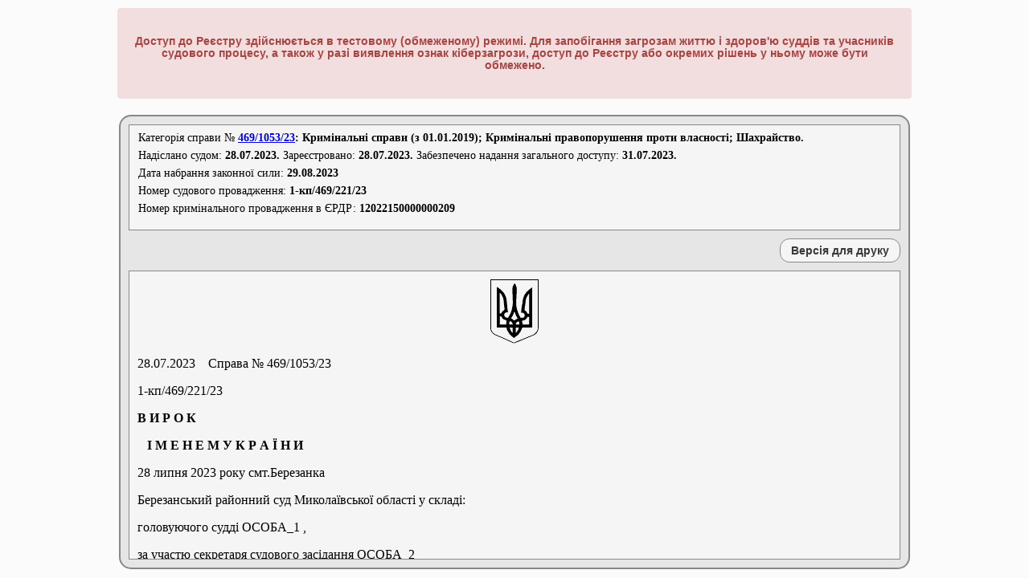

--- FILE ---
content_type: text/html; charset=utf-8
request_url: https://reyestr.court.gov.ua/Review/112481101
body_size: 33998
content:
<!DOCTYPE html PUBLIC "-//W3C//DTD XHTML 1.0 Strict//EN" "http://www.w3.org/TR/xhtml1/DTD/xhtml1-strict.dtd">
<html xmlns="http://www.w3.org/1999/xhtml" xml:lang="uk">

<head>
    <title>Єдиний державний реєстр судових рішень</title>
    <link rel="shortcut icon" href="/Content/Images/favicon.ico" type="image/x-icon" />
    <link href="/Content/Site.css" rel="stylesheet" type="text/css" />
    <script src="/Scripts/all.min.js" type="text/javascript"></script>
    <script src="/Scripts/Common.js?1" type="text/javascript"></script>
    <script src="/Scripts/jquery.blockUI.js" type="text/javascript"></script>
    <script src="/Scripts/jquery.multiSelect.js" type="text/javascript"></script>

    <style type="text/css">
        #modalcaptcha {
            background-color: #F5F5F5;
            border: 2px solid buttonshadow;
            border-radius: 15px 15px 15px 15px;
            font-family: "Times New Roman";
            font-size: 15px;
            margin: 0;
            padding: 20px;
            position: absolute;
            z-index: 1;
            display: inline;
            left: 461.5px;
            top: 192px;
        }

            #modalcaptcha button {
                background-color: #F0F0F0;
                border: 1px solid #AAAAAA;
                border-radius: 12px 12px 12px 12px;
                color: #393939;
                font-size: 100%;
                font-weight: bold;
                height: 30px;
                margin: 0 0 0 10px;
                width: 150px;
            }

            #modalcaptcha .disabled {
                color: #ddd;
            }
    </style>

</head>
<body style="visibility: hidden">
    <div class="page">
        <div id="content">
            <div id="header">
                <h1>Єдиний державний реєстр судових рішень</h1>
                
                <div class="warningblock">
                <h4 class="warningtext">Доступ до Реєстру здійснюється в тестовому (обмеженому) режимі. Для запобігання загрозам життю і здоров'ю суддів та учасників судового процесу, а також у разі виявлення ознак кіберзагрози, доступ до Реєстру або окремих рішень у ньому може бути обмежено.</h4>
                </div>
                <div id="logon" class="notVisible">
                    
                    Ласкаво просимо, !
                </div>

                <div id="menucontainer">
                    <table id="menu" cellpadding="0" cellspacing="0" style="text-align:center;">
                        <tr>
                            <td style="width: 69px; padding-left: 25px; vertical-align: middle;" class="staticTD">
                                <img src="/Content/Images/trident2.PNG" title="Державний герб України" alt="Державний герб України" style="display: block" />
                            </td>
                            <td style="width: 89px">
                                <a href="/" id="aSearch" name="aSearch">Головна</a>
                            </td>
                            <td style="width: 137px">
                                <a href="/Law" id="aLaw" name="aLaw">Законодавство</a>
                            </td>
                            <td style="width: 96px">
                                <a href="/Contacts" id="aContacts" name="aContacts">Контакти</a>
                            </td>
                            <td style="width: 91px">
                                <a href="/Rules" id="aRules" name="aRules">Правила</a>
                            </td>
                            <td style="width: 100px">
                                <a href="/Help" id="aHelp" name="aHelp">Допомога</a>
                            </td>
                            <td style="width: 200px">
                                <a href="/ChangedNameCourts">Змінені назви судів</a>
                            </td>
                            <td style="width: 220px" class="staticTD">
                            </td>
                            
                            <td style="width: 150px">

<a href="/login" id="aLogin" name="aLogin">Повний доступ</a>                            </td>
                        </tr>
                    </table>
                </div>
            </div>
            <div id="login">
                

<div id="divdocument">
    <div id="divcasecat">
        <table style="margin-bottom:10px;border-collapse: collapse; border-spacing: 0;" id="info">
            <tr><td colspan="2" style="text-align:left;">Категорія&nbsp;справи № <b><form style="margin: 0; padding: 0; display:inline!important;" id="ree_doc" target="_blank" action="https://reyestr.court.gov.ua" accept-charset="utf-8" method="POST"><div style="display:none;"><input style="display: inline;" name="CaseNumber" value="469/1053/23" type="text"><input style="display: inline;" name="PagingInfo.ItemsPerPage" value="25" type="text"><input style="display: inline;" name="Sort" value="1" type="text"></div><a style="display: inline;" id="tooltp" title="Натисніть для перегляду всіх судових рішень по справі" href="#">469/1053/23</a></form>: Кримінальні справи (з 01.01.2019); Кримінальні правопорушення проти власності; Шахрайство.</b></td></tr>
            <tr><td colspan="2" style="text-align:left;">Надіслано судом: <b>28.07.2023.</b> Зареєстровано: <b>28.07.2023.</b> Забезпечено надання загального доступу: <b>31.07.2023.</b></td></tr>
            <tr><td colspan="2" style="text-align:left;">Дата набрання законної сили:&nbsp;<b>29.08.2023</b></td></tr>
            <tr><td colspan="2" style="text-align:left;">Номер судового провадження: <b>1-кп/469/221/23</b></td></tr>
            <tr><td colspan="2" style="text-align:left;">Номер кримінального провадження в ЄРДР: <b>12022150000000209</b></td></tr>
        </table>
    </div>
    <div id="divprint">
        <input type="button" id="btnPrint" name="btnPrint" value="Версія для друку"  />
    </div>
    <iframe id="divframe" name="divframe"></iframe>
    <textarea id="txtdepository"><!DOCTYPE HTML PUBLIC "-//W3C//DTD HTML 4.01 Transitional//DE" "http://www.w3.org/TR/html4/loose.dtd">
<html>
	<head>
		<meta http-equiv="content-type" content="text/html; charset=utf-8" />
		<meta name="generator" content="Rtf2Html Converter" />
		<title>
			Єдиний державний реєстр судових рішень
		</title>
	</head>
	<body>
		<p><span style="background-color:#FFFFFF;font-family:Times New Roman CYR;font-size:12pt;">28.07.2023&nbsp;</span><span style="background-color:#FFFFFF;font-family:Times New Roman CYR;font-size:12pt;">&nbsp;</span><span style="background-color:#FFFFFF;font-family:Times New Roman CYR;font-size:12pt;">&nbsp;</span><span style="background-color:#FFFFFF;font-family:Times New Roman CYR;font-size:12pt;">&nbsp;</span><span style="background-color:#FFFFFF;font-family:Times New Roman CYR;font-size:12pt;">&nbsp;&nbsp;</span><span style="background-color:#FFFFFF;font-family:Times New Roman CYR;font-size:12pt;">&nbsp;</span><span style="background-color:#FFFFFF;font-family:Times New Roman CYR;font-size:12pt;">&nbsp;</span><span style="background-color:#FFFFFF;font-family:Times New Roman CYR;font-size:12pt;">&nbsp;</span><span style="background-color:#FFFFFF;font-family:Times New Roman CYR;font-size:12pt;">&nbsp;</span><b><span style="background-color:#FFFFFF;font-family:Times New Roman CYR;font-size:12pt;">&nbsp;</span></b><span style="background-color:#FFFFFF;font-family:Times New Roman CYR;font-size:12pt;">Справа&nbsp;№&nbsp;469/1053/23</span></p>
		<p align="justify"><span style="background-color:#FFFFFF;font-family:Times New Roman CYR;font-size:12pt;">&nbsp;</span><span align="justify" style="background-color:#FFFFFF;font-family:Times New Roman CYR;font-size:12pt;">&nbsp;</span><span align="justify" style="background-color:#FFFFFF;font-family:Times New Roman CYR;font-size:12pt;">&nbsp;</span><span align="justify" style="background-color:#FFFFFF;font-family:Times New Roman CYR;font-size:12pt;">&nbsp;</span><span align="justify" style="background-color:#FFFFFF;font-family:Times New Roman CYR;font-size:12pt;">&nbsp;</span><span align="justify" style="background-color:#FFFFFF;font-family:Times New Roman CYR;font-size:12pt;">&nbsp;1-кп/469/221/23</span></p>
		<p align="justify"><b><span style="background-color:#FFFFFF;font-family:Times New Roman CYR;font-size:12pt;">&nbsp;</span></b><b align="justify"><span style="background-color:#FFFFFF;font-family:Times New Roman CYR;font-size:12pt;">&nbsp;</span></b><b align="justify"><span style="background-color:#FFFFFF;font-family:Times New Roman CYR;font-size:12pt;">&nbsp;</span></b><b align="justify"><span style="background-color:#FFFFFF;font-family:Times New Roman CYR;font-size:12pt;">&nbsp;</span></b><b align="justify"><span style="background-color:#FFFFFF;font-family:Times New Roman CYR;font-size:12pt;">&nbsp;</span></b><b align="justify"><span style="background-color:#FFFFFF;font-family:Times New Roman CYR;font-size:12pt;">&nbsp;</span></b><b align="justify"><span style="background-color:#FFFFFF;font-family:Times New Roman CYR;font-size:12pt;">&nbsp;</span></b><b align="justify"><span style="background-color:#FFFFFF;font-family:Times New Roman CYR;font-size:12pt;">&nbsp;</span></b><b align="justify"><span style="background-color:#FFFFFF;font-family:Times New Roman CYR;font-size:12pt;">&nbsp;</span></b><b align="justify"><span style="background-color:#FFFFFF;font-family:Times New Roman CYR;font-size:12pt;">&nbsp;</span></b><b align="justify"><span style="background-color:#FFFFFF;font-family:Times New Roman CYR;font-size:12pt;">&nbsp;</span></b><b align="justify"><span style="background-color:#FFFFFF;font-family:Times New Roman CYR;font-size:12pt;">&nbsp;</span></b><b align="justify"><span style="background-color:#FFFFFF;font-family:Times New Roman CYR;font-size:12pt;">&nbsp;</span></b><b align="justify"><span style="background-color:#FFFFFF;font-family:Times New Roman CYR;font-size:12pt;">&nbsp;</span></b><b align="justify"><span style="background-color:#FFFFFF;font-family:Times New Roman CYR;font-size:12pt;">&nbsp;</span></b><b align="justify"><span style="background-color:#FFFFFF;font-family:Times New Roman CYR;font-size:12pt;">&nbsp;В&nbsp;И&nbsp;Р&nbsp;О&nbsp;К</span></b></p>
		<p align="justify"><b><span style="background-color:#FFFFFF;font-family:Times New Roman CYR;font-size:12pt;">&nbsp;</span></b><b align="justify"><span style="background-color:#FFFFFF;font-family:Times New Roman CYR;font-size:12pt;">&nbsp;</span></b><b align="justify"><span style="background-color:#FFFFFF;font-family:Times New Roman CYR;font-size:12pt;">&nbsp;</span></b><b align="justify"><span style="background-color:#FFFFFF;font-family:Times New Roman CYR;font-size:12pt;">&nbsp;&nbsp;</span></b><b align="justify"><span style="background-color:#FFFFFF;font-family:Times New Roman CYR;font-size:12pt;">&nbsp;</span></b><b align="justify"><span style="background-color:#FFFFFF;font-family:Times New Roman CYR;font-size:12pt;">&nbsp;</span></b><b align="justify"><span style="background-color:#FFFFFF;font-family:Times New Roman CYR;font-size:12pt;">&nbsp;</span></b><b align="justify"><span style="background-color:#FFFFFF;font-family:Times New Roman CYR;font-size:12pt;">&nbsp;</span></b><b align="justify"><span style="background-color:#FFFFFF;font-family:Times New Roman CYR;font-size:12pt;">&nbsp;</span></b><b align="justify"><span style="background-color:#FFFFFF;font-family:Times New Roman CYR;font-size:12pt;">&nbsp;</span></b><b align="justify"><span style="background-color:#FFFFFF;font-family:Times New Roman CYR;font-size:12pt;">&nbsp;</span></b><b align="justify"><span style="background-color:#FFFFFF;font-family:Times New Roman CYR;font-size:12pt;">&nbsp;І&nbsp;М&nbsp;Е&nbsp;Н&nbsp;Е&nbsp;М&nbsp;</span></b><b align="justify"><span style="background-color:#FFFFFF;font-family:Times New Roman CYR;font-size:12pt;">&nbsp;</span></b><b align="justify"><span style="background-color:#FFFFFF;font-family:Times New Roman CYR;font-size:12pt;">У&nbsp;К&nbsp;Р&nbsp;А&nbsp;Ї&nbsp;Н&nbsp;И</span></b></p>
		<p align="justify"><span style="background-color:#FFFFFF;font-family:Times New Roman CYR;font-size:12pt;">28&nbsp;липня&nbsp;2023&nbsp;року&nbsp;</span><span align="justify" style="background-color:#FFFFFF;font-family:Times New Roman CYR;font-size:12pt;">&nbsp;</span><span align="justify" style="background-color:#FFFFFF;font-family:Times New Roman CYR;font-size:12pt;">смт.Березанка</span></p>
		<p>&nbsp;</p>
		<p align="justify"><span style="background-color:#FFFFFF;font-family:Times New Roman CYR;font-size:12pt;">Березанський&nbsp;районний&nbsp;суд&nbsp;Миколаївської&nbsp;області&nbsp;у&nbsp;складі:</span></p>
		<p align="justify"><span style="background-color:#FFFFFF;font-family:Times New Roman CYR;font-size:12pt;">головуючого&nbsp;судді&nbsp;ОСОБА_1&nbsp;,&nbsp;</span></p>
		<p align="justify"><span style="background-color:#FFFFFF;font-family:Times New Roman CYR;font-size:12pt;">за&nbsp;участю&nbsp;секретаря&nbsp;судового&nbsp;засідання&nbsp;ОСОБА_2&nbsp;</span></p>
		<p align="justify"><span style="background-color:#FFFFFF;font-family:Times New Roman CYR;font-size:12pt;">сторони&nbsp;кримінального&nbsp;провадження&nbsp;та&nbsp;інші&nbsp;учасники&nbsp;судового&nbsp;провадження:</span></p>
		<p align="justify"><span style="background-color:#FFFFFF;font-family:Times New Roman CYR;font-size:12pt;">прокурор&nbsp;ОСОБА_3&nbsp;,</span></p>
		<p align="justify"><span style="background-color:#FFFFFF;font-family:Times New Roman CYR;font-size:12pt;">обвинувачені:&nbsp;ОСОБА_4&nbsp;,&nbsp;ОСОБА_5&nbsp;,&nbsp;ОСОБА_6&nbsp;,</span></p>
		<p align="justify"><span style="background-color:#FFFFFF;font-family:Times New Roman CYR;font-size:12pt;">захисники&nbsp;ОСОБА_7&nbsp;,&nbsp;ОСОБА_8&nbsp;,</span></p>
		<p align="justify"><span style="background-color:#FFFFFF;font-family:Times New Roman CYR;font-size:12pt;">розглянувши&nbsp;у&nbsp;підготовчому&nbsp;судовому&nbsp;засіданні&nbsp;угоди&nbsp;про&nbsp;визнання&nbsp;винуватості&nbsp;у&nbsp;кримінальному&nbsp;провадженні&nbsp;№&nbsp;12022150000000209&nbsp;від&nbsp;25&nbsp;серпня&nbsp;2022&nbsp;року&nbsp;за&nbsp;обвинуваченням&nbsp;</span></p>
		<p align="justify"><span style="background-color:#FFFFFF;font-family:Times New Roman CYR;font-size:12pt;">ОСОБА_4&nbsp;,&nbsp;ІНФОРМАЦІЯ_1&nbsp;,&nbsp;уродженця&nbsp;та&nbsp;жителя&nbsp;АДРЕСА_1&nbsp;,&nbsp;громадянина&nbsp;України,&nbsp;освіта&nbsp;повня&nbsp;середня,&nbsp;не&nbsp;одруженого,&nbsp;не&nbsp;судимого,&nbsp;студента&nbsp;ЧНУ&nbsp;ім.Петра&nbsp;Могили,</span></p>
		<p align="justify"><span style="background-color:#FFFFFF;font-family:Times New Roman CYR;font-size:12pt;">у&nbsp;вчиненні&nbsp;кримінального&nbsp;правопорушення,&nbsp;передбаченого&nbsp;ч.4&nbsp;ст.190&nbsp;КК&nbsp;України;</span></p>
		<p align="justify"><span style="background-color:#FFFFFF;font-family:Times New Roman CYR;font-size:12pt;">ОСОБА_5&nbsp;,&nbsp;ІНФОРМАЦІЯ_2&nbsp;,&nbsp;уродженця&nbsp;та&nbsp;жителя&nbsp;АДРЕСА_2&nbsp;,&nbsp;громадянина&nbsp;України,&nbsp;освіта&nbsp;повна&nbsp;середня,&nbsp;не&nbsp;одруженого,&nbsp;не&nbsp;судимого,&nbsp;студента&nbsp;ЧНУ&nbsp;ім.Петра&nbsp;Могили,</span></p>
		<p align="justify"><span style="background-color:#FFFFFF;font-family:Times New Roman CYR;font-size:12pt;">у&nbsp;вчиненні&nbsp;кримінального&nbsp;правопорушення,&nbsp;передбаченого&nbsp;ч.4&nbsp;ст.190&nbsp;КК&nbsp;України;</span></p>
		<p align="justify"><span style="background-color:#FFFFFF;font-family:Times New Roman CYR;font-size:12pt;">ОСОБА_6&nbsp;,&nbsp;ІНФОРМАЦІЯ_3&nbsp;,&nbsp;уродженця&nbsp;та&nbsp;жителя&nbsp;АДРЕСА_3&nbsp;,&nbsp;громадянина&nbsp;України,&nbsp;освіта&nbsp;повна&nbsp;середня,&nbsp;не&nbsp;одруженого,&nbsp;не&nbsp;судимого,&nbsp;студента&nbsp;ЧНУ&nbsp;ім.Петра&nbsp;Могили,</span></p>
		<p align="justify"><span style="background-color:#FFFFFF;font-family:Times New Roman CYR;font-size:12pt;">у&nbsp;вчиненні&nbsp;кримінального&nbsp;правопорушення,&nbsp;передбаченого&nbsp;ч.4&nbsp;ст.190&nbsp;КК&nbsp;України,</span></p>
		<p align="justify"><span style="background-color:#FFFFFF;font-family:Times New Roman CYR;font-size:12pt;">&nbsp;</span><span align="justify" style="background-color:#FFFFFF;font-family:Times New Roman CYR;font-size:12pt;">&nbsp;</span><span align="justify" style="background-color:#FFFFFF;font-family:Times New Roman CYR;font-size:12pt;">&nbsp;</span><span align="justify" style="background-color:#FFFFFF;font-family:Times New Roman CYR;font-size:12pt;">&nbsp;</span><span align="justify" style="background-color:#FFFFFF;font-family:Times New Roman CYR;font-size:12pt;">&nbsp;</span><span align="justify" style="background-color:#FFFFFF;font-family:Times New Roman CYR;font-size:12pt;">&nbsp;</span><span align="justify" style="background-color:#FFFFFF;font-family:Times New Roman CYR;font-size:12pt;">&nbsp;</span><span align="justify" style="background-color:#FFFFFF;font-family:Times New Roman CYR;font-size:12pt;">&nbsp;</span><span align="justify" style="background-color:#FFFFFF;font-family:Times New Roman CYR;font-size:12pt;">&nbsp;</span><span align="justify" style="background-color:#FFFFFF;font-family:Times New Roman CYR;font-size:12pt;">&nbsp;</span><span align="justify" style="background-color:#FFFFFF;font-family:Times New Roman CYR;font-size:12pt;">&nbsp;</span><span align="justify" style="background-color:#FFFFFF;font-family:Times New Roman CYR;font-size:12pt;">&nbsp;</span><span align="justify" style="background-color:#FFFFFF;font-family:Times New Roman CYR;font-size:12pt;">&nbsp;</span><b align="justify"><span style="background-color:#FFFFFF;font-family:Times New Roman CYR;font-size:12pt;">&nbsp;&nbsp;</span></b><b align="justify"><span style="background-color:#FFFFFF;font-family:Times New Roman CYR;font-size:12pt;">&nbsp;</span></b><b align="justify"><span style="background-color:#FFFFFF;font-family:Times New Roman CYR;font-size:12pt;">&nbsp;</span></b><b align="justify"><span style="background-color:#FFFFFF;font-family:Times New Roman CYR;font-size:12pt;">&nbsp;</span></b><b align="justify"><span style="background-color:#FFFFFF;font-family:Times New Roman CYR;font-size:12pt;">&nbsp;</span></b><b align="justify"><span style="background-color:#FFFFFF;font-family:Times New Roman CYR;font-size:12pt;">&nbsp;</span></b><b align="justify"><span style="background-color:#FFFFFF;font-family:Times New Roman CYR;font-size:12pt;">&nbsp;</span></b><b align="justify"><span style="background-color:#FFFFFF;font-family:Times New Roman CYR;font-size:12pt;">&nbsp;</span></b><b align="justify"><span style="background-color:#FFFFFF;font-family:Times New Roman CYR;font-size:12pt;">в&nbsp;с&nbsp;т&nbsp;а&nbsp;н&nbsp;о&nbsp;в&nbsp;и&nbsp;в&nbsp;:</span></b></p>
		<p align="justify"><span style="background-color:#FFFFFF;font-family:Times New Roman CYR;font-size:12pt;">&nbsp;</span><span align="justify" style="background-color:#FFFFFF;font-family:Times New Roman CYR;font-size:12pt;">&nbsp;</span><span align="justify" style="background-color:#FFFFFF;font-family:Times New Roman CYR;font-size:12pt;">&nbsp;</span><span align="justify" style="background-color:#FFFFFF;font-family:Times New Roman CYR;font-size:12pt;">&nbsp;</span><span align="justify" style="background-color:#FFFFFF;font-family:Times New Roman CYR;font-size:12pt;">&nbsp;</span><span align="justify" style="background-color:#FFFFFF;font-family:Times New Roman CYR;font-size:12pt;">&nbsp;</span><span align="justify" style="background-color:#FFFFFF;font-family:Times New Roman CYR;font-size:12pt;">&nbsp;</span></p>
		<p align="justify"><span style="background-color:#FFFFFF;font-family:Times New Roman CYR;font-size:12pt;">21</span><span align="justify" style="background-color:#FFFFFF;font-family:Times New Roman CYR;font-size:12pt;">липня&nbsp;2023</span><span align="justify" style="background-color:#FFFFFF;font-family:Times New Roman CYR;font-size:12pt;">року&nbsp;прокурором</span><span align="justify" style="background-color:#FFFFFF;font-family:Times New Roman CYR;font-size:12pt;">&nbsp;ОСОБА_3&nbsp;</span><span align="justify" style="background-color:#FFFFFF;font-family:Times New Roman CYR;font-size:12pt;">та&nbsp;обвинуваченими</span><span align="justify" style="background-color:#FFFFFF;font-family:Times New Roman CYR;font-size:12pt;">&nbsp;ОСОБА_4&nbsp;,</span><span align="justify" style="background-color:#FFFFFF;font-family:Times New Roman CYR;font-size:12pt;">&nbsp;ОСОБА_5&nbsp;</span><span align="justify" style="background-color:#FFFFFF;font-family:Times New Roman CYR;font-size:12pt;">та&nbsp;ОСОБА_6&nbsp;</span><span align="justify" style="background-color:#FFFFFF;font-family:Times New Roman CYR;font-size:12pt;">за&nbsp;участю</span><span align="justify" style="background-color:#FFFFFF;font-family:Times New Roman CYR;font-size:12pt;">захисників&nbsp;ОСОБА_7&nbsp;</span><span align="justify" style="background-color:#FFFFFF;font-family:Times New Roman CYR;font-size:12pt;">та&nbsp;ОСОБА_8&nbsp;</span><span align="justify" style="background-color:#FFFFFF;font-family:Times New Roman CYR;font-size:12pt;">укладено&nbsp;угоди</span><span align="justify" style="background-color:#FFFFFF;font-family:Times New Roman CYR;font-size:12pt;">про&nbsp;визнання&nbsp;винуватості.</span></p>
		<p align="justify"><span style="background-color:#FFFFFF;font-family:Times New Roman CYR;font-size:12pt;">За&nbsp;умовами&nbsp;угоди&nbsp;про&nbsp;визнання&nbsp;винуватості,&nbsp;укладеної&nbsp;прокурором&nbsp;ОСОБА_3&nbsp;та&nbsp;обвинуваченим&nbsp;ОСОБА_4&nbsp;за&nbsp;участю&nbsp;захисника&nbsp;ОСОБА_8&nbsp;,&nbsp;сторони&nbsp;дійшли&nbsp;згоди&nbsp;щодо&nbsp;:</span></p>
		<p align="justify"><span style="background-color:#FFFFFF;font-family:Times New Roman CYR;font-size:12pt;">-&nbsp;правової&nbsp;кваліфікації&nbsp;дій&nbsp;обвинуваченого&nbsp;ОСОБА_4&nbsp;за&nbsp;ч.4&nbsp;ст.190&nbsp;КК&nbsp;України&nbsp;як&nbsp;заволодіння&nbsp;чужим&nbsp;майном&nbsp;шляхом&nbsp;обману&nbsp;(шахрайство),&nbsp;вчинене&nbsp;у&nbsp;великих&nbsp;розмірах,&nbsp;організованою&nbsp;групою,&nbsp;що&nbsp;відповідає&nbsp;правовій&nbsp;кваліфікації&nbsp;кримінального&nbsp;правопорушення,&nbsp;викладеній&nbsp;у&nbsp;обвинувальному&nbsp;акті;</span></p>
		<p align="justify"><span style="background-color:#FFFFFF;font-family:Times New Roman CYR;font-size:12pt;">-&nbsp;</span><span align="justify" style="color:#333333;background-color:#FFFFFF;font-family:Times New Roman CYR;font-size:12pt;">беззастережне&nbsp;визнання&nbsp;обвинуваченим&nbsp;своєї&nbsp;винуватості&nbsp;у&nbsp;вчиненні&nbsp;кримінального&nbsp;правопорушення,&nbsp;обов`язки&nbsp;обвинуваченого&nbsp;щодо&nbsp;сприяння&nbsp;у&nbsp;судовому&nbsp;провадженні&nbsp;викриттю&nbsp;злочинних&nbsp;дій&nbsp;інших&nbsp;учасників&nbsp;організованої&nbsp;групи,&nbsp;обвинувальний&nbsp;акт&nbsp;щодо&nbsp;яких&nbsp;у&nbsp;</span><span align="justify" style="background-color:#FFFFFF;font-family:Times New Roman CYR;font-size:12pt;">кримінальному&nbsp;провадженні&nbsp;№&nbsp;12022150000000209&nbsp;від&nbsp;25&nbsp;серпня&nbsp;2022&nbsp;року&nbsp;направлено&nbsp;на&nbsp;розгляд&nbsp;Березанського&nbsp;районного&nbsp;суду&nbsp;Миколаївської&nbsp;області;</span></p>
		<p align="justify"><span style="background-color:#FFFFFF;font-family:Times New Roman CYR;font-size:12pt;">-&nbsp;покарання,&nbsp;яке&nbsp;необхідно&nbsp;призначити&nbsp;обвинуваченому,&nbsp;у&nbsp;виді&nbsp;п</span><span align="justify" style="background-color:#FFFFFF;font-family:Times New Roman CYR;font-size:12pt;">яти&nbsp;років&nbsp;позбавлення&nbsp;волі&nbsp;без&nbsp;конфіскації&nbsp;майна,&nbsp;зі&nbsp;звільненням&nbsp;обвинуваченого&nbsp;від&nbsp;відбування&nbsp;призначеного&nbsp;покарання&nbsp;на&nbsp;підставі&nbsp;ст.75&nbsp;КК&nbsp;України&nbsp;з&nbsp;іспитовим&nbsp;строком;&nbsp;</span></p>
		<p align="justify"><span style="background-color:#FFFFFF;font-family:Times New Roman CYR;font-size:12pt;">-&nbsp;істотних&nbsp;для&nbsp;даного&nbsp;кримінального&nbsp;провадження&nbsp;обставин,&nbsp;даних&nbsp;про&nbsp;особу&nbsp;обвинуваченого,&nbsp;який&nbsp;у&nbsp;ході&nbsp;судового&nbsp;розгляду&nbsp;повністю&nbsp;визнав&nbsp;свою&nbsp;винуватість&nbsp;у&nbsp;вчиненні&nbsp;вказаного&nbsp;кримінального&nbsp;правопорушення&nbsp;у&nbsp;обсязі&nbsp;обвинувачення,&nbsp;щиро&nbsp;розкаявся&nbsp;та&nbsp;викрив&nbsp;інших&nbsp;учасників&nbsp;організованої&nbsp;групи,&nbsp;чим&nbsp;сприяв&nbsp;судовому&nbsp;розгляду,&nbsp;що&nbsp;свідчить&nbsp;про&nbsp;наявність&nbsp;суспільного&nbsp;інтересу&nbsp;в&nbsp;забезпеченні&nbsp;швидкого&nbsp;судового&nbsp;провадження,&nbsp;раніше&nbsp;не&nbsp;судимий,&nbsp;за&nbsp;місцем&nbsp;навчання&nbsp;характеризується&nbsp;позитивно,&nbsp;на&nbsp;психіатричному&nbsp;та&nbsp;наркологічному&nbsp;обліках&nbsp;не&nbsp;перебуває,&nbsp;з&nbsp;чого&nbsp;вбачається,&nbsp;що&nbsp;ОСОБА_4&nbsp;зробив&nbsp;належні&nbsp;для&nbsp;себе&nbsp;висновки&nbsp;та&nbsp;став&nbsp;на&nbsp;шлях&nbsp;виправлення,&nbsp;тобто&nbsp;на&nbsp;час&nbsp;розгляду&nbsp;справи&nbsp;в&nbsp;суді&nbsp;не&nbsp;є&nbsp;суспільно&nbsp;небезпечним.</span></p>
		<p>&nbsp;</p>
		<p align="justify"><span style="background-color:#FFFFFF;font-family:Times New Roman CYR;font-size:12pt;">За&nbsp;умовами&nbsp;угоди&nbsp;про&nbsp;визнання&nbsp;винуватості,&nbsp;укладеної&nbsp;прокурором&nbsp;ОСОБА_3&nbsp;та&nbsp;обвинуваченим&nbsp;ОСОБА_5&nbsp;за&nbsp;участю&nbsp;захисника&nbsp;ОСОБА_7&nbsp;,&nbsp;сторони&nbsp;дійшли&nbsp;згоди&nbsp;щодо&nbsp;:</span></p>
		<p align="justify"><span style="background-color:#FFFFFF;font-family:Times New Roman CYR;font-size:12pt;">-&nbsp;правової&nbsp;кваліфікації&nbsp;дій&nbsp;обвинуваченого&nbsp;ОСОБА_5&nbsp;за&nbsp;ч.4&nbsp;ст.190&nbsp;КК&nbsp;України&nbsp;як&nbsp;заволодіння&nbsp;чужим&nbsp;майном&nbsp;шляхом&nbsp;обману&nbsp;(шахрайство),&nbsp;вчинене&nbsp;у&nbsp;великих&nbsp;розмірах,&nbsp;організованою&nbsp;групою,&nbsp;що&nbsp;відповідає&nbsp;правовій&nbsp;кваліфікації&nbsp;кримінального&nbsp;правопорушення,&nbsp;викладеній&nbsp;у&nbsp;обвинувальному&nbsp;акті;</span></p>
		<p align="justify"><span style="background-color:#FFFFFF;font-family:Times New Roman CYR;font-size:12pt;">-&nbsp;</span><span align="justify" style="color:#333333;background-color:#FFFFFF;font-family:Times New Roman CYR;font-size:12pt;">беззастережне&nbsp;визнання&nbsp;обвинуваченим&nbsp;своєї&nbsp;винуватості&nbsp;у&nbsp;вчиненні&nbsp;кримінального&nbsp;правопорушення,&nbsp;обов`язки&nbsp;обвинуваченого&nbsp;щодо&nbsp;сприяння&nbsp;у&nbsp;судовому&nbsp;провадженні&nbsp;викриттю&nbsp;злочинних&nbsp;дій&nbsp;інших&nbsp;учасників&nbsp;організованої&nbsp;групи,&nbsp;обвинувальний&nbsp;акт&nbsp;щодо&nbsp;яких&nbsp;у&nbsp;</span><span align="justify" style="background-color:#FFFFFF;font-family:Times New Roman CYR;font-size:12pt;">кримінальному&nbsp;провадженні&nbsp;№&nbsp;12022150000000209&nbsp;від&nbsp;25&nbsp;серпня&nbsp;2022&nbsp;року&nbsp;направлено&nbsp;на&nbsp;розгляд&nbsp;Березанського&nbsp;районного&nbsp;суду&nbsp;Миколаївської&nbsp;області;</span></p>
		<p align="justify"><span style="background-color:#FFFFFF;font-family:Times New Roman CYR;font-size:12pt;">-&nbsp;покарання,&nbsp;яке&nbsp;необхідно&nbsp;призначити&nbsp;обвинуваченому,&nbsp;у&nbsp;виді&nbsp;п</span><span align="justify" style="background-color:#FFFFFF;font-family:Times New Roman CYR;font-size:12pt;">яти&nbsp;років&nbsp;позбавлення&nbsp;волі&nbsp;без&nbsp;конфіскації&nbsp;майна,&nbsp;зі&nbsp;звільненням&nbsp;обвинуваченого&nbsp;від&nbsp;відбування&nbsp;призначеного&nbsp;покарання&nbsp;на&nbsp;підставі&nbsp;ст.75&nbsp;КК&nbsp;України&nbsp;з&nbsp;іспитовим&nbsp;строком;&nbsp;</span></p>
		<p align="justify"><span style="background-color:#FFFFFF;font-family:Times New Roman CYR;font-size:12pt;">-&nbsp;істотних&nbsp;для&nbsp;даного&nbsp;кримінального&nbsp;провадження&nbsp;обставин,&nbsp;даних&nbsp;про&nbsp;особу&nbsp;обвинуваченого,&nbsp;який&nbsp;у&nbsp;ході&nbsp;судового&nbsp;розгляду&nbsp;повністю&nbsp;визнав&nbsp;свою&nbsp;винуватість&nbsp;у&nbsp;вчиненні&nbsp;вказаного&nbsp;кримінального&nbsp;правопорушення&nbsp;у&nbsp;обсязі&nbsp;обвинувачення,&nbsp;щиро&nbsp;розкаявся&nbsp;та&nbsp;викрив&nbsp;інших&nbsp;учасників&nbsp;організованої&nbsp;групи,&nbsp;чим&nbsp;сприяв&nbsp;судовому&nbsp;розгляду,&nbsp;що&nbsp;свідчить&nbsp;про&nbsp;наявність&nbsp;суспільного&nbsp;інтересу&nbsp;в&nbsp;забезпеченні&nbsp;швидкого&nbsp;судового&nbsp;провадження,&nbsp;раніше&nbsp;не&nbsp;судимий,&nbsp;за&nbsp;місцем&nbsp;навчання&nbsp;характеризується&nbsp;позитивно,&nbsp;на&nbsp;психіатричному&nbsp;та&nbsp;наркологічному&nbsp;обліках&nbsp;не&nbsp;перебуває,&nbsp;з&nbsp;чого&nbsp;вбачається,&nbsp;що&nbsp;ОСОБА_5&nbsp;зробив&nbsp;належні&nbsp;для&nbsp;себе&nbsp;висновки&nbsp;та&nbsp;став&nbsp;на&nbsp;шлях&nbsp;виправлення,&nbsp;тобто&nbsp;на&nbsp;час&nbsp;розгляду&nbsp;справи&nbsp;в&nbsp;суді&nbsp;не&nbsp;є&nbsp;суспільно&nbsp;небезпечним.</span></p>
		<p>&nbsp;</p>
		<p align="justify"><span style="background-color:#FFFFFF;font-family:Times New Roman CYR;font-size:12pt;">За&nbsp;умовами&nbsp;угоди&nbsp;про&nbsp;визнання&nbsp;винуватості,&nbsp;укладеної&nbsp;прокурором&nbsp;ОСОБА_3&nbsp;та&nbsp;обвинуваченим&nbsp;ОСОБА_6&nbsp;за&nbsp;участю&nbsp;захисника&nbsp;ОСОБА_7&nbsp;,&nbsp;сторони&nbsp;дійшли&nbsp;згоди&nbsp;щодо&nbsp;:</span></p>
		<p align="justify"><span style="background-color:#FFFFFF;font-family:Times New Roman CYR;font-size:12pt;">-&nbsp;правової&nbsp;кваліфікації&nbsp;дій&nbsp;обвинуваченого&nbsp;ОСОБА_6&nbsp;за&nbsp;ч.4&nbsp;ст.190&nbsp;КК&nbsp;України&nbsp;як&nbsp;заволодіння&nbsp;чужим&nbsp;майном&nbsp;шляхом&nbsp;обману&nbsp;(шахрайство),&nbsp;вчинене&nbsp;у&nbsp;великих&nbsp;розмірах,&nbsp;організованою&nbsp;групою,&nbsp;що&nbsp;відповідає&nbsp;правовій&nbsp;кваліфікації&nbsp;кримінального&nbsp;правопорушення,&nbsp;викладеній&nbsp;у&nbsp;обвинувальному&nbsp;акті;</span></p>
		<p align="justify"><span style="background-color:#FFFFFF;font-family:Times New Roman CYR;font-size:12pt;">-&nbsp;</span><span align="justify" style="color:#333333;background-color:#FFFFFF;font-family:Times New Roman CYR;font-size:12pt;">беззастережне&nbsp;визнання&nbsp;обвинуваченим&nbsp;своєї&nbsp;винуватості&nbsp;у&nbsp;вчиненні&nbsp;кримінального&nbsp;правопорушення,&nbsp;обов`язки&nbsp;обвинуваченого&nbsp;щодо&nbsp;сприяння&nbsp;у&nbsp;судовому&nbsp;провадженні&nbsp;викриттю&nbsp;злочинних&nbsp;дій&nbsp;інших&nbsp;учасників&nbsp;організованої&nbsp;групи,&nbsp;обвинувальний&nbsp;акт&nbsp;щодо&nbsp;яких&nbsp;у&nbsp;</span><span align="justify" style="background-color:#FFFFFF;font-family:Times New Roman CYR;font-size:12pt;">кримінальному&nbsp;провадженні&nbsp;№&nbsp;12022150000000209&nbsp;від&nbsp;25&nbsp;серпня&nbsp;2022&nbsp;року&nbsp;направлено&nbsp;на&nbsp;розгляд&nbsp;Березанського&nbsp;районного&nbsp;суду&nbsp;Миколаївської&nbsp;області;</span></p>
		<p>&nbsp;</p>
		<p align="justify"><span style="background-color:#FFFFFF;font-family:Times New Roman CYR;font-size:12pt;">-&nbsp;покарання,&nbsp;яке&nbsp;необхідно&nbsp;призначити&nbsp;обвинуваченому,&nbsp;у&nbsp;виді&nbsp;п</span><span align="justify" style="background-color:#FFFFFF;font-family:Times New Roman CYR;font-size:12pt;">яти&nbsp;років&nbsp;позбавлення&nbsp;волі&nbsp;без&nbsp;конфіскації&nbsp;майна,&nbsp;зі&nbsp;звільненням&nbsp;обвинуваченого&nbsp;від&nbsp;відбування&nbsp;призначеного&nbsp;покарання&nbsp;на&nbsp;підставі&nbsp;ст.75&nbsp;КК&nbsp;України&nbsp;з&nbsp;іспитовим&nbsp;строком;&nbsp;</span></p>
		<p align="justify"><span style="background-color:#FFFFFF;font-family:Times New Roman CYR;font-size:12pt;">-&nbsp;істотних&nbsp;для&nbsp;даного&nbsp;кримінального&nbsp;провадження&nbsp;обставин,&nbsp;даних&nbsp;про&nbsp;особу&nbsp;обвинуваченого,&nbsp;який&nbsp;у&nbsp;ході&nbsp;судового&nbsp;розгляду&nbsp;повністю&nbsp;визнав&nbsp;свою&nbsp;винуватість&nbsp;у&nbsp;вчиненні&nbsp;вказаного&nbsp;кримінального&nbsp;правопорушення&nbsp;у&nbsp;обсязі&nbsp;обвинувачення,&nbsp;щиро&nbsp;розкаявся&nbsp;та&nbsp;викрив&nbsp;інших&nbsp;учасників&nbsp;організованої&nbsp;групи,&nbsp;чим&nbsp;сприяв&nbsp;судовому&nbsp;розгляду,&nbsp;що&nbsp;свідчить&nbsp;про&nbsp;наявність&nbsp;суспільного&nbsp;інтересу&nbsp;в&nbsp;забезпеченні&nbsp;швидкого&nbsp;судового&nbsp;провадження,&nbsp;раніше&nbsp;не&nbsp;судимий,&nbsp;за&nbsp;місцем&nbsp;навчання&nbsp;характеризується&nbsp;позитивно,&nbsp;на&nbsp;психіатричному&nbsp;та&nbsp;наркологічному&nbsp;обліках&nbsp;не&nbsp;перебуває,&nbsp;з&nbsp;чого&nbsp;вбачається,&nbsp;що&nbsp;ОСОБА_6&nbsp;зробив&nbsp;належні&nbsp;для&nbsp;себе&nbsp;висновки&nbsp;та&nbsp;став&nbsp;на&nbsp;шлях&nbsp;виправлення,&nbsp;тобто&nbsp;на&nbsp;час&nbsp;розгляду&nbsp;справи&nbsp;в&nbsp;суді&nbsp;не&nbsp;є&nbsp;суспільно&nbsp;небезпечним.</span></p>
		<p>&nbsp;</p>
		<p align="justify"><span style="background-color:#FFFFFF;font-family:Times New Roman CYR;font-size:12pt;">В&nbsp;угодах&nbsp;передбачені&nbsp;наслідки&nbsp;їх&nbsp;укладання&nbsp;та&nbsp;затвердження,&nbsp;встановлені&nbsp;ст.473&nbsp;КПК&nbsp;України,&nbsp;та&nbsp;наслідки&nbsp;їх&nbsp;невиконання,&nbsp;передбачені&nbsp;ст.476&nbsp;КПК&nbsp;України.</span></p>
		<p align="justify"><span style="background-color:#FFFFFF;font-family:Times New Roman CYR;font-size:12pt;">&nbsp;</span><span align="justify" style="background-color:#FFFFFF;font-family:Times New Roman CYR;font-size:12pt;">&nbsp;</span><span align="justify" style="background-color:#FFFFFF;font-family:Times New Roman CYR;font-size:12pt;">&nbsp;</span><span align="justify" style="background-color:#FFFFFF;font-family:Times New Roman CYR;font-size:12pt;">Прокурор,&nbsp;обвинувачені&nbsp;та&nbsp;захисники&nbsp;у&nbsp;судовому&nbsp;засіданні&nbsp;просили&nbsp;затвердити&nbsp;надану&nbsp;угоду.</span></p>
		<p align="justify"><span style="background-color:#FFFFFF;font-family:Times New Roman CYR;font-size:12pt;">При&nbsp;цьому&nbsp;обвинувачені&nbsp;повністю&nbsp;визнали&nbsp;свою&nbsp;винуватість&nbsp;у&nbsp;вчиненні&nbsp;зазначеного&nbsp;кримінального&nbsp;правопорушення&nbsp;відповідно&nbsp;до&nbsp;обставин,&nbsp;викладених&nbsp;у&nbsp;обвинувальному&nbsp;акті.</span></p>
		<p align="justify"><span style="background-color:#FFFFFF;font-family:Times New Roman CYR;font-size:12pt;">&nbsp;</span><span align="justify" style="background-color:#FFFFFF;font-family:Times New Roman CYR;font-size:12pt;">&nbsp;</span><span align="justify" style="background-color:#FFFFFF;font-family:Times New Roman CYR;font-size:12pt;">&nbsp;</span><span align="justify" style="background-color:#FFFFFF;font-family:Times New Roman CYR;font-size:12pt;">Представник&nbsp;потерпілого&nbsp;ПАТ&nbsp;</span><span align="justify" style="background-color:#FFFFFF;font-family:Times New Roman CYR;font-size:12pt;">Банк&nbsp;Восток</span><span align="justify" style="background-color:#FFFFFF;font-family:Times New Roman CYR;font-size:12pt;">&nbsp;ОСОБА_9&nbsp;надала&nbsp;письмову&nbsp;згоду&nbsp;на&nbsp;укладення&nbsp;зазначених&nbsp;угод.</span></p>
		<p>&nbsp;</p>
		<p align="justify"><span style="background-color:#FFFFFF;font-family:Times New Roman CYR;font-size:12pt;">&nbsp;</span><span align="justify" style="background-color:#FFFFFF;font-family:Times New Roman CYR;font-size:12pt;">&nbsp;</span><span align="justify" style="background-color:#FFFFFF;font-family:Times New Roman CYR;font-size:12pt;">&nbsp;</span><span align="justify" style="background-color:#FFFFFF;font-family:Times New Roman CYR;font-size:12pt;">Перевіривши&nbsp;угоди&nbsp;на&nbsp;відповідність&nbsp;вимогам&nbsp;КПК&nbsp;України,&nbsp;дослідивши&nbsp;матеріали&nbsp;кримінального&nbsp;провадження,&nbsp;переконавшись,&nbsp;що&nbsp;укладення&nbsp;угоди&nbsp;сторонами&nbsp;є&nbsp;добровільним,&nbsp;з`ясувавши&nbsp;у&nbsp;обвинувачених,&nbsp;що&nbsp;вони&nbsp;цілком&nbsp;розуміють&nbsp;положення&nbsp;ст.ст.394,&nbsp;424,&nbsp;473,&nbsp;ч.4&nbsp;ст.474&nbsp;КПК&nbsp;України&nbsp;щодо&nbsp;наслідків&nbsp;укладення&nbsp;та&nbsp;затвердження&nbsp;угоди,&nbsp;характеру&nbsp;обвинувачення,&nbsp;у&nbsp;якому&nbsp;вони&nbsp;повністю&nbsp;та&nbsp;беззастережно&nbsp;визнає&nbsp;себе&nbsp;винуватими,&nbsp;виду&nbsp;покарання,&nbsp;та&nbsp;відмовляються&nbsp;від&nbsp;права&nbsp;на&nbsp;судовий&nbsp;розгляд,&nbsp;а&nbsp;також&nbsp;підтверджують,&nbsp;що&nbsp;укладення&nbsp;угоди&nbsp;є&nbsp;добровільним,&nbsp;тобто&nbsp;не&nbsp;є&nbsp;наслідком&nbsp;застосування&nbsp;насильства,&nbsp;примусу,&nbsp;погроз&nbsp;або&nbsp;наслідком&nbsp;обіцянок&nbsp;чи&nbsp;дії&nbsp;будь-яких&nbsp;інших&nbsp;обставин,&nbsp;ніж&nbsp;ті,&nbsp;що&nbsp;передбачені&nbsp;в&nbsp;угоді,&nbsp;що&nbsp;обвинувачені&nbsp;мають&nbsp;можливість&nbsp;виконати&nbsp;взяті&nbsp;на&nbsp;себе&nbsp;зобов`язання&nbsp;та&nbsp;під&nbsp;час&nbsp;судового&nbsp;розгляду&nbsp;кримінального&nbsp;провадження&nbsp;до&nbsp;виділу&nbsp;його&nbsp;матеріалів&nbsp;у&nbsp;окреме&nbsp;провадження&nbsp;судом&nbsp;для&nbsp;розгляду&nbsp;укладених&nbsp;обвинуваченими&nbsp;угод&nbsp;надали&nbsp;показання&nbsp;суду,&nbsp;якими&nbsp;підтвердили&nbsp;викладені&nbsp;у&nbsp;обвинувальному&nbsp;акті&nbsp;обставини,&nbsp;у&nbsp;тому&nbsp;числі&nbsp;щодо&nbsp;дій&nbsp;інших&nbsp;учасників&nbsp;організованої&nbsp;групи,&nbsp;суд&nbsp;вважає&nbsp;за&nbsp;можливе&nbsp;затвердити&nbsp;угоду&nbsp;про&nbsp;визнання&nbsp;винуватості.</span></p>
		<p align="justify"><span style="background-color:#FFFFFF;font-family:Times New Roman CYR;font-size:12pt;">&nbsp;</span><span align="justify" style="background-color:#FFFFFF;font-family:Times New Roman CYR;font-size:12pt;">&nbsp;</span><span align="justify" style="background-color:#FFFFFF;font-family:Times New Roman CYR;font-size:12pt;">&nbsp;</span><span align="justify" style="background-color:#FFFFFF;font-family:Times New Roman CYR;font-size:12pt;">При&nbsp;цьому&nbsp;суд&nbsp;враховує&nbsp;також,&nbsp;що&nbsp;зміст&nbsp;угод&nbsp;відповідає&nbsp;вимогам&nbsp;ст.472&nbsp;КПК&nbsp;України,&nbsp;угоди&nbsp;укладено&nbsp;у&nbsp;кримінальному&nbsp;провадженні&nbsp;щодо&nbsp;особливо&nbsp;тяжкого&nbsp;злочину,&nbsp;вчиненого&nbsp;організованою&nbsp;групою,&nbsp;внаслідок&nbsp;якого&nbsp;завдано&nbsp;шкоду&nbsp;правам&nbsp;та&nbsp;інтересам&nbsp;потерпілого,&nbsp;представником&nbsp;якого&nbsp;надано&nbsp;письмову&nbsp;згоду&nbsp;на&nbsp;укладення&nbsp;угоди&nbsp;та&nbsp;згоду&nbsp;з&nbsp;її&nbsp;положеннями,&nbsp;що&nbsp;відповідає&nbsp;вимогам&nbsp;ч.4&nbsp;ст.469&nbsp;КПК&nbsp;України,&nbsp;кваліфікація&nbsp;кримінального&nbsp;правопорушення&nbsp;є&nbsp;правильною,&nbsp;умови&nbsp;угоди&nbsp;відповідають&nbsp;інтересам&nbsp;суспільства&nbsp;і&nbsp;потерпілого&nbsp;та&nbsp;не&nbsp;порушують&nbsp;прав,&nbsp;свобод&nbsp;чи&nbsp;інтересів&nbsp;сторін&nbsp;або&nbsp;інших&nbsp;осіб,&nbsp;наявні&nbsp;фактичні&nbsp;підстави&nbsp;для&nbsp;визнання&nbsp;винуватості&nbsp;та&nbsp;застосування&nbsp;положень&nbsp;ст.ст.75,&nbsp;76&nbsp;КК&nbsp;України.</span></p>
		<p>&nbsp;</p>
		<p align="justify"><span style="background-color:#FFFFFF;font-family:Times New Roman CYR;font-size:12pt;">Таким&nbsp;чином,&nbsp;відповідно&nbsp;до&nbsp;укладених&nbsp;угод&nbsp;суд&nbsp;визнає&nbsp;&nbsp;ОСОБА_4&nbsp;,&nbsp;ОСОБА_5&nbsp;та&nbsp;ОСОБА_6&nbsp;винуватими&nbsp;у&nbsp;вчиненні&nbsp;кримінального&nbsp;правопорушення,&nbsp;передбаченого&nbsp;ч.4&nbsp;ст.190&nbsp;КК&nbsp;України,&nbsp;тобто&nbsp;заволодіння&nbsp;чужим&nbsp;майном&nbsp;шляхом&nbsp;обману&nbsp;(шахрайство),&nbsp;вчинене&nbsp;у&nbsp;великих&nbsp;розмірах,&nbsp;організованою&nbsp;групою.</span></p>
		<p>&nbsp;</p>
		<p align="justify"><span style="background-color:#FFFFFF;font-family:Times New Roman CYR;font-size:12pt;">&nbsp;</span><span align="justify" style="background-color:#FFFFFF;font-family:Times New Roman CYR;font-size:12pt;">&nbsp;</span><span align="justify" style="background-color:#FFFFFF;font-family:Times New Roman CYR;font-size:12pt;">&nbsp;</span><span align="justify" style="background-color:#FFFFFF;font-family:Times New Roman CYR;font-size:12pt;">Відповідно&nbsp;до&nbsp;умов&nbsp;угоди&nbsp;та&nbsp;обвинувального&nbsp;акта,&nbsp;кримінальне&nbsp;правопорушення&nbsp;вчинене&nbsp;за&nbsp;таких&nbsp;обставин:</span></p>
		<p>&nbsp;</p>
		<p align="justify"><span style="background-color:#FFFFFF;font-family:Times New Roman CYR;font-size:12pt;">На&nbsp;початку&nbsp;серпня&nbsp;2022&nbsp;року,&nbsp;більш&nbsp;точного&nbsp;часу&nbsp;досудовим&nbsp;слідством&nbsp;не&nbsp;встановлено,&nbsp;особа,&nbsp;судовий&nbsp;розгляд&nbsp;щодо&nbsp;якої&nbsp;у&nbsp;кримінальному&nbsp;провадженні&nbsp;№&nbsp;12022150000000209</span><span align="justify" style="background-color:#FFFFFF;font-family:Times New Roman CYR;font-size:12pt;">від&nbsp;25</span><span align="justify" style="background-color:#FFFFFF;font-family:Times New Roman CYR;font-size:12pt;">серпня&nbsp;2022</span><span align="justify" style="background-color:#FFFFFF;font-family:Times New Roman CYR;font-size:12pt;">року&nbsp;здійснюється&nbsp;у&nbsp;іншому&nbsp;судовому&nbsp;провадженні,&nbsp;керуючись&nbsp;корисливим&nbsp;мотивом&nbsp;та&nbsp;переслідуючи&nbsp;мету&nbsp;незаконного&nbsp;збагачення,&nbsp;обрав&nbsp;в&nbsp;якості&nbsp;джерела&nbsp;отримання&nbsp;доходу,&nbsp;діяльність,&nbsp;пов`язану&nbsp;із&nbsp;заволодінням&nbsp;шляхом&nbsp;обману&nbsp;грошовими&nbsp;коштами&nbsp;ПАТ&nbsp;&#171;БАНК&nbsp;ВОСТОК&#187;,&nbsp;при&nbsp;цьому&nbsp;визначив&nbsp;предметом&nbsp;злочинних&nbsp;посягань&nbsp;грошові&nbsp;кошти&nbsp;ПАТ&nbsp;&#171;БАНК&nbsp;ВОСТОК&#187;,&nbsp;а&nbsp;способом&nbsp;їх&nbsp;заволодіння&nbsp;</span><span align="justify" style="background-color:#FFFFFF;font-family:Times New Roman CYR;font-size:12pt;">&nbsp;обман,&nbsp;який&nbsp;був&nbsp;здійснений&nbsp;в&nbsp;результаті&nbsp;несанкціонованого&nbsp;втручання&nbsp;невстановленою&nbsp;в&nbsp;ході&nbsp;досудового&nbsp;розслідування&nbsp;особою&nbsp;в&nbsp;роботу&nbsp;автоматизованої&nbsp;системи&nbsp;-&nbsp;міжнародної&nbsp;платіжної&nbsp;системи&nbsp;&quot;MasterCard&quot;,&nbsp;що&nbsp;призвело&nbsp;до&nbsp;підробки&nbsp;інформації,&nbsp;а&nbsp;саме&nbsp;створення&nbsp;фіктивних&nbsp;транзакцій.</span></p>
		<p align="justify"><span style="background-color:#FFFFFF;font-family:Times New Roman CYR;font-size:12pt;">З&nbsp;метою&nbsp;реалізації&nbsp;свого&nbsp;злочинного&nbsp;корисного&nbsp;умислу&nbsp;особою,&nbsp;судовий&nbsp;розгляд&nbsp;щодо&nbsp;якої&nbsp;у&nbsp;кримінальному&nbsp;провадженні&nbsp;№&nbsp;12022150000000209</span><span align="justify" style="background-color:#FFFFFF;font-family:Times New Roman CYR;font-size:12pt;">від&nbsp;25</span><span align="justify" style="background-color:#FFFFFF;font-family:Times New Roman CYR;font-size:12pt;">серпня&nbsp;2022</span><span align="justify" style="background-color:#FFFFFF;font-family:Times New Roman CYR;font-size:12pt;">року&nbsp;здійснюється&nbsp;у&nbsp;іншому&nbsp;судовому&nbsp;провадженні,&nbsp;був&nbsp;розроблений&nbsp;план&nbsp;вчинення&nbsp;злочинів&nbsp;та&nbsp;безпосередній&nbsp;механізм&nbsp;шахрайства,&nbsp;який&nbsp;передбачав:</span></p>
		<p align="justify"><span style="background-color:#FFFFFF;font-family:Times New Roman CYR;font-size:12pt;">-&nbsp;несанкціоноване&nbsp;втручання&nbsp;невстановленою&nbsp;в&nbsp;ході&nbsp;досудового&nbsp;розслідування&nbsp;особою&nbsp;в&nbsp;роботу&nbsp;автоматизованої&nbsp;системи&nbsp;-&nbsp;міжнародної&nbsp;платіжної&nbsp;системи&nbsp;&quot;MasterCard&quot;,&nbsp;що&nbsp;призведе&nbsp;до&nbsp;підробки&nbsp;інформації,&nbsp;а&nbsp;саме&nbsp;створення&nbsp;фіктивних&nbsp;транзакцій&nbsp;від&nbsp;торгової&nbsp;точки&nbsp;Вuckeye</span><span align="justify" style="background-color:#FFFFFF;font-family:Times New Roman CYR;font-size:12pt;">Concrete</span><span align="justify" style="background-color:#FFFFFF;font-family:Times New Roman CYR;font-size:12pt;">Pumping</span><span align="justify" style="background-color:#FFFFFF;font-family:Times New Roman CYR;font-size:12pt;">OH</span><span align="justify" style="background-color:#FFFFFF;font-family:Times New Roman CYR;font-size:12pt;">Middletown</span><span align="justify" style="background-color:#FFFFFF;font-family:Times New Roman CYR;font-size:12pt;">USA,який&nbsp;ініціював&nbsp;повернення&nbsp;грошових&nbsp;коштів,&nbsp;які&nbsp;не&nbsp;належать&nbsp;клієнту,&nbsp;на&nbsp;його&nbsp;картку;</span></p>
		<p align="justify"><span style="background-color:#FFFFFF;font-family:Times New Roman CYR;font-size:12pt;">-&nbsp;створення&nbsp;групи&nbsp;в&nbsp;додатку&nbsp;&#171;TELEGRAM&#187;&nbsp;під&nbsp;назвою&nbsp;&#171;покупаем&nbsp;TETHER&#187;&nbsp;для&nbsp;надання&nbsp;вказівок,&nbsp;координаційних&nbsp;дій&nbsp;та&nbsp;отримання&nbsp;реквізитів&nbsp;банківських&nbsp;рахунків&nbsp;ПАТ&nbsp;&#171;БАНК&nbsp;ВОСТОК&#187;;</span></p>
		<p align="justify"><span style="background-color:#FFFFFF;font-family:Times New Roman CYR;font-size:12pt;">-&nbsp;пошук&nbsp;і&nbsp;схиляння&nbsp;до&nbsp;заняття&nbsp;спільною&nbsp;злочинною&nbsp;діяльністю&nbsp;інших&nbsp;осіб,&nbsp;які&nbsp;забезпечували&nbsp;пошук&nbsp;осіб&nbsp;для&nbsp;реєстрації&nbsp;нових&nbsp;банківських&nbsp;рахунків&nbsp;в&nbsp;ПАТ&nbsp;&#171;БАНК&nbsp;ВОСТОК&#187;;</span></p>
		<p align="justify"><span style="background-color:#FFFFFF;font-family:Times New Roman CYR;font-size:12pt;">-&nbsp;пошук&nbsp;осіб&nbsp;для&nbsp;використання&nbsp;їх&nbsp;даних&nbsp;для&nbsp;відкриття&nbsp;банківських&nbsp;рахунків&nbsp;ПАТ&nbsp;&#171;БАНК&nbsp;ВОСТОК&#187;&nbsp;з&nbsp;метою&nbsp;надання&nbsp;реквізитів&nbsp;вказаних&nbsp;банківських&nbsp;рахунків&nbsp;для&nbsp;створення&nbsp;фіктивних&nbsp;транзакцій;</span></p>
		<p align="justify"><span style="background-color:#FFFFFF;font-family:Times New Roman CYR;font-size:12pt;">-&nbsp;розподілення&nbsp;функцій&nbsp;між&nbsp;усіма&nbsp;учасниками&nbsp;організованої&nbsp;групи;</span></p>
		<p align="justify"><span style="background-color:#FFFFFF;font-family:Times New Roman CYR;font-size:12pt;">-&nbsp;розподіл&nbsp;грошових&nbsp;коштів,&nbsp;здобутих&nbsp;злочинним&nbsp;шляхом,&nbsp;між&nbsp;учасниками&nbsp;організованої&nbsp;групи;</span></p>
		<p align="justify"><span style="background-color:#FFFFFF;font-family:Times New Roman CYR;font-size:12pt;">-&nbsp;консультування&nbsp;всіх&nbsp;учасників&nbsp;організованої&nbsp;групи&nbsp;з&nbsp;приводу&nbsp;їх&nbsp;дій&nbsp;під&nbsp;час&nbsp;спілкування&nbsp;з&nbsp;працівниками&nbsp;ПАТ&nbsp;&#171;БАНК&nbsp;ВОСТОК&#187;&nbsp;та&nbsp;з&nbsp;працівниками&nbsp;правоохоронних&nbsp;органів.&nbsp;</span></p>
		<p align="justify"><span style="background-color:#FFFFFF;font-family:Times New Roman CYR;font-size:12pt;">З&nbsp;метою&nbsp;реалізації&nbsp;злочинного&nbsp;плану,&nbsp;усвідомлюючи,&nbsp;що&nbsp;самостійно&nbsp;вчинення&nbsp;даних&nbsp;злочинів&nbsp;неможливо&nbsp;у&nbsp;зв`язку&nbsp;із&nbsp;великим&nbsp;обсягом&nbsp;необхідних&nbsp;банківських&nbsp;рахунків&nbsp;в&nbsp;ПАТ&nbsp;&#171;БАНК&nbsp;ВОСТОК&#187;,&nbsp;особа,&nbsp;судовий&nbsp;розгляд&nbsp;щодо&nbsp;якої&nbsp;у&nbsp;кримінальному&nbsp;провадженні&nbsp;№&nbsp;12022150000000209</span><span align="justify" style="background-color:#FFFFFF;font-family:Times New Roman CYR;font-size:12pt;">від&nbsp;25</span><span align="justify" style="background-color:#FFFFFF;font-family:Times New Roman CYR;font-size:12pt;">серпня&nbsp;2022</span><span align="justify" style="background-color:#FFFFFF;font-family:Times New Roman CYR;font-size:12pt;">року&nbsp;здійснюється&nbsp;у&nbsp;іншому&nbsp;судовому&nbsp;провадженні,&nbsp;вирішив&nbsp;залучити&nbsp;до&nbsp;спільної&nbsp;злочинної&nbsp;діяльності&nbsp;інших&nbsp;учасників,&nbsp;розподіливши&nbsp;цим&nbsp;особам&nbsp;певні&nbsp;функції&nbsp;в&nbsp;здійсненні&nbsp;організованих&nbsp;ним&nbsp;злочинів,&nbsp;об`єднавши&nbsp;таким&nbsp;чином&nbsp;зусилля&nbsp;всіх&nbsp;учасників,&nbsp;для&nbsp;досягнення&nbsp;єдиного&nbsp;злочинного&nbsp;результату.</span></p>
		<p align="justify"><span style="background-color:#FFFFFF;font-family:Times New Roman CYR;font-size:12pt;">Так,&nbsp;на&nbsp;початку&nbsp;серпня&nbsp;2022&nbsp;року,&nbsp;точної&nbsp;дати&nbsp;та&nbsp;часу&nbsp;досудовим&nbsp;слідством&nbsp;не&nbsp;встановлено,&nbsp;особа,&nbsp;судовий&nbsp;розгляд&nbsp;щодо&nbsp;якої&nbsp;у&nbsp;кримінальному&nbsp;провадженні&nbsp;№&nbsp;12022150000000209</span><span align="justify" style="background-color:#FFFFFF;font-family:Times New Roman CYR;font-size:12pt;">від&nbsp;25</span><span align="justify" style="background-color:#FFFFFF;font-family:Times New Roman CYR;font-size:12pt;">серпня&nbsp;2022</span><span align="justify" style="background-color:#FFFFFF;font-family:Times New Roman CYR;font-size:12pt;">року&nbsp;здійснюється</span><span align="justify" style="background-color:#FFFFFF;font-family:Times New Roman CYR;font-size:12pt;">у&nbsp;іншому</span><span align="justify" style="background-color:#FFFFFF;font-family:Times New Roman CYR;font-size:12pt;">судовому&nbsp;провадженні,&nbsp;довів&nbsp;розроблений&nbsp;ним&nbsp;злочинний&nbsp;план&nbsp;своїм&nbsp;знайомим&nbsp;ОСОБА_5&nbsp;,&nbsp;ОСОБА_4&nbsp;та&nbsp;ОСОБА_6&nbsp;,&nbsp;запропонувавши&nbsp;їм&nbsp;взяти&nbsp;участь&nbsp;у&nbsp;заволодінні&nbsp;чужим&nbsp;майном&nbsp;шляхом&nbsp;обману,&nbsp;на&nbsp;що&nbsp;ОСОБА_5&nbsp;,&nbsp;ОСОБА_4&nbsp;,&nbsp;та&nbsp;ОСОБА_6&nbsp;надали&nbsp;свою&nbsp;згоду.</span></p>
		<p align="justify"><span style="background-color:#FFFFFF;font-family:Times New Roman CYR;font-size:12pt;">При&nbsp;цьому&nbsp;особа,&nbsp;судовий&nbsp;розгляд&nbsp;щодо&nbsp;якої&nbsp;у&nbsp;кримінальному&nbsp;провадженні&nbsp;№&nbsp;12022150000000209</span><span align="justify" style="background-color:#FFFFFF;font-family:Times New Roman CYR;font-size:12pt;">від&nbsp;25</span><span align="justify" style="background-color:#FFFFFF;font-family:Times New Roman CYR;font-size:12pt;">серпня&nbsp;2022</span><span align="justify" style="background-color:#FFFFFF;font-family:Times New Roman CYR;font-size:12pt;">року&nbsp;здійснюється&nbsp;у&nbsp;іншому&nbsp;судовому&nbsp;провадженні,&nbsp;повідомив&nbsp;ОСОБА_5&nbsp;,&nbsp;ОСОБА_4&nbsp;та&nbsp;ОСОБА_6&nbsp;,&nbsp;що&nbsp;для&nbsp;реалізації&nbsp;злочинного&nbsp;умислу&nbsp;їм&nbsp;необхідно&nbsp;підшукати&nbsp;осіб&nbsp;для&nbsp;використання&nbsp;їх&nbsp;даних&nbsp;для&nbsp;відкриття&nbsp;банківських&nbsp;рахунків&nbsp;ПАТ&nbsp;&#171;БАНК&nbsp;ВОСТОК&#187;&nbsp;або&nbsp;отримання&nbsp;інформації&nbsp;щодо&nbsp;раніше&nbsp;відкритих&nbsp;банківських&nbsp;рахунків&nbsp;ПАТ&nbsp;&#171;БАНК&nbsp;ВОСТОК&#187;&nbsp;з&nbsp;метою&nbsp;надання&nbsp;реквізитів&nbsp;вказаних&nbsp;банківських&nbsp;рахунків&nbsp;для&nbsp;створення&nbsp;фіктивних&nbsp;транзакцій.</span></p>
		<p align="justify"><span style="background-color:#FFFFFF;font-family:Times New Roman CYR;font-size:12pt;">Особою,&nbsp;судовий&nbsp;розгляд&nbsp;щодо&nbsp;якої&nbsp;у&nbsp;кримінальному&nbsp;провадженні&nbsp;№&nbsp;12022150000000209</span><span align="justify" style="background-color:#FFFFFF;font-family:Times New Roman CYR;font-size:12pt;">від&nbsp;25</span><span align="justify" style="background-color:#FFFFFF;font-family:Times New Roman CYR;font-size:12pt;">серпня&nbsp;2022</span><span align="justify" style="background-color:#FFFFFF;font-family:Times New Roman CYR;font-size:12pt;">року&nbsp;здійснюється&nbsp;у&nbsp;іншому&nbsp;судовому&nbsp;провадженні,&nbsp;як&nbsp;організатором&nbsp;злочинної&nbsp;групи,&nbsp;були&nbsp;визначені&nbsp;функції&nbsp;ОСОБА_5&nbsp;,&nbsp;ОСОБА_4&nbsp;,&nbsp;ОСОБА_6&nbsp;та&nbsp;невстановленої&nbsp;в&nbsp;ході&nbsp;досудового&nbsp;розслідування&nbsp;особи,&nbsp;що&nbsp;складалися&nbsp;з&nbsp;дій,&nbsp;спрямованих&nbsp;на&nbsp;досягнення&nbsp;єдиного&nbsp;злочинного&nbsp;результату,&nbsp;а&nbsp;саме&nbsp;заволодіння&nbsp;грошовими&nbsp;коштами&nbsp;ПАТ&nbsp;&#171;БАНК&nbsp;ВОСТОК&#187;,&nbsp;які&nbsp;полягали&nbsp;у&nbsp;такому:</span></p>
		<p align="justify"><span style="background-color:#FFFFFF;font-family:Times New Roman CYR;font-size:12pt;">-&nbsp;несанкціоноване&nbsp;втручання&nbsp;невстановленою&nbsp;в&nbsp;ході&nbsp;досудового&nbsp;розслідування&nbsp;особою&nbsp;в&nbsp;роботу&nbsp;автоматизованої&nbsp;системи&nbsp;-&nbsp;міжнародної&nbsp;платіжної&nbsp;системи&nbsp;&quot;MasterCard&quot;,&nbsp;що&nbsp;призведе&nbsp;до&nbsp;підробки&nbsp;інформації,&nbsp;а&nbsp;саме&nbsp;створення&nbsp;фіктивних&nbsp;транзакцій&nbsp;від&nbsp;торгової&nbsp;точки&nbsp;Вuckeye</span><span align="justify" style="background-color:#FFFFFF;font-family:Times New Roman CYR;font-size:12pt;">Concrete</span><span align="justify" style="background-color:#FFFFFF;font-family:Times New Roman CYR;font-size:12pt;">Pumping</span><span align="justify" style="background-color:#FFFFFF;font-family:Times New Roman CYR;font-size:12pt;">OH</span><span align="justify" style="background-color:#FFFFFF;font-family:Times New Roman CYR;font-size:12pt;">Middletown</span><span align="justify" style="background-color:#FFFFFF;font-family:Times New Roman CYR;font-size:12pt;">USA,який&nbsp;ініціював&nbsp;повернення&nbsp;грошових&nbsp;коштів,&nbsp;які&nbsp;не&nbsp;належать&nbsp;клієнту,&nbsp;на&nbsp;його&nbsp;картку;</span></p>
		<p align="justify"><span style="background-color:#FFFFFF;font-family:Times New Roman CYR;font-size:12pt;">-&nbsp;пошук&nbsp;осіб&nbsp;для&nbsp;використання&nbsp;їх&nbsp;даних&nbsp;для&nbsp;відкриття&nbsp;банківських&nbsp;рахунків&nbsp;в&nbsp;ПАТ&nbsp;&#171;БАНК&nbsp;ВОСТОК&#187;&nbsp;з&nbsp;метою&nbsp;надання&nbsp;реквізитів&nbsp;вказаних&nbsp;банківських&nbsp;рахунків&nbsp;для&nbsp;створення&nbsp;фіктивних&nbsp;транзакцій;</span></p>
		<p align="justify"><span style="background-color:#FFFFFF;font-family:Times New Roman CYR;font-size:12pt;">-&nbsp;контроль&nbsp;за&nbsp;банківськими&nbsp;рахунками&nbsp;вищевказаних&nbsp;осіб&nbsp;шляхом&nbsp;отримання&nbsp;логіну&nbsp;та&nbsp;паролю&nbsp;для&nbsp;входу&nbsp;в&nbsp;аккаунт&nbsp;банкінгу;</span></p>
		<p align="justify"><span style="background-color:#FFFFFF;font-family:Times New Roman CYR;font-size:12pt;">-&nbsp;з&nbsp;використанням&nbsp;власних&nbsp;акаунтів&nbsp;на&nbsp;криптовалютній&nbsp;біржі&nbsp;&#171;Binance&#187;&nbsp;пошук&nbsp;ордерів&nbsp;послуги&nbsp;&#171;Р2Р&#187;&nbsp;(тобто&nbsp;грошові&nbsp;перекази&nbsp;з&nbsp;банківського&nbsp;рахунку&nbsp;покупця&nbsp;на&nbsp;банківський&nbsp;рахунок&nbsp;продавця,&nbsp;в&nbsp;результаті&nbsp;яких&nbsp;покупець&nbsp;отримує&nbsp;криптовалюту&nbsp;на&nbsp;свій&nbsp;фінансовий&nbsp;рахунок&nbsp;криптовалютної&nbsp;біржі)&nbsp;на&nbsp;максимальні&nbsp;суми&nbsp;(30&nbsp;000&nbsp;грн.)&nbsp;на&nbsp;криптовалютній&nbsp;біржі&nbsp;&#171;Binance&#187;&nbsp;для&nbsp;подальшого&nbsp;швидкого&nbsp;перерахунку&nbsp;грошових&nbsp;коштів&nbsp;з&nbsp;банківських&nbsp;рахунків&nbsp;ПАТ&nbsp;&#171;БАНК&nbsp;ВОСТОК&#187;,&nbsp;на&nbsp;які&nbsp;помилково&nbsp;були&nbsp;зараховані&nbsp;грошові&nbsp;кошти&nbsp;в&nbsp;результаті&nbsp;фіктивної&nbsp;транзакції;</span></p>
		<p align="justify"><span style="background-color:#FFFFFF;font-family:Times New Roman CYR;font-size:12pt;">-&nbsp;безпосередня&nbsp;купівля&nbsp;криптовалюти&nbsp;&#171;USDT&#187;&nbsp;шляхом&nbsp;перерахунку&nbsp;грошових&nbsp;коштів&nbsp;з&nbsp;вищевказаних&nbsp;банківських&nbsp;рахунків&nbsp;на&nbsp;банківські&nbsp;рахунки&nbsp;продавців&nbsp;&#171;Р2Р&#187;&nbsp;на&nbsp;криптовалютній&nbsp;біржі&nbsp;&#171;Binance&#187;;</span></p>
		<p align="justify"><span style="background-color:#FFFFFF;font-family:Times New Roman CYR;font-size:12pt;">-&nbsp;перерахунок&nbsp;криптовалюти&nbsp;&#171;USDT&#187;&nbsp;з&nbsp;кастодіального&nbsp;гаманця&nbsp;власних&nbsp;акаунтів&nbsp;криптовалютної&nbsp;біржі&nbsp;&#171;Binance&#187;&nbsp;на&nbsp;кастодіальний&nbsp;гаманець,&nbsp;наданий&nbsp;особою,&nbsp;судовий&nbsp;розгляд&nbsp;щодо&nbsp;якої&nbsp;у&nbsp;кримінальному&nbsp;провадженні&nbsp;№&nbsp;12022150000000209</span><span align="justify" style="background-color:#FFFFFF;font-family:Times New Roman CYR;font-size:12pt;">від&nbsp;25</span><span align="justify" style="background-color:#FFFFFF;font-family:Times New Roman CYR;font-size:12pt;">серпня&nbsp;2022</span><span align="justify" style="background-color:#FFFFFF;font-family:Times New Roman CYR;font-size:12pt;">року&nbsp;здійснюється&nbsp;у&nbsp;іншому&nbsp;судовому&nbsp;провадженні.</span></p>
		<p align="justify"><span style="background-color:#FFFFFF;font-family:Times New Roman CYR;font-size:12pt;">Зорганізувавшись&nbsp;таким&nbsp;чином&nbsp;у&nbsp;стійке&nbsp;злочинне&nbsp;об`єднання,&nbsp;реалізуючи&nbsp;свій&nbsp;спільний&nbsp;злочинний&nbsp;умисел,&nbsp;діючи&nbsp;відповідно&nbsp;до&nbsp;розробленого&nbsp;особою,&nbsp;судовий&nbsp;розгляд&nbsp;щодо&nbsp;якої&nbsp;у&nbsp;кримінальному&nbsp;провадженні&nbsp;№&nbsp;12022150000000209</span><span align="justify" style="background-color:#FFFFFF;font-family:Times New Roman CYR;font-size:12pt;">від&nbsp;25</span><span align="justify" style="background-color:#FFFFFF;font-family:Times New Roman CYR;font-size:12pt;">серпня&nbsp;2022</span><span align="justify" style="background-color:#FFFFFF;font-family:Times New Roman CYR;font-size:12pt;">року&nbsp;здійснюється</span><span align="justify" style="background-color:#FFFFFF;font-family:Times New Roman CYR;font-size:12pt;">у&nbsp;іншому</span><span align="justify" style="background-color:#FFFFFF;font-family:Times New Roman CYR;font-size:12pt;">судовому&nbsp;провадженні,&nbsp;плану&nbsp;вчинення&nbsp;злочину,&nbsp;на&nbsp;початку&nbsp;серпня&nbsp;2022&nbsp;року,&nbsp;точна&nbsp;дата&nbsp;та&nbsp;час&nbsp;досудовим&nbsp;слідством&nbsp;не&nbsp;встановлені,&nbsp;ОСОБА_5&nbsp;,&nbsp;ОСОБА_4&nbsp;та&nbsp;ОСОБА_6&nbsp;,&nbsp;підшукали&nbsp;ОСОБА_10&nbsp;,&nbsp;ОСОБА_11&nbsp;,&nbsp;ОСОБА_12&nbsp;,&nbsp;ОСОБА_13&nbsp;,&nbsp;ОСОБА_14&nbsp;,&nbsp;ОСОБА_15&nbsp;,&nbsp;ОСОБА_16&nbsp;,&nbsp;ОСОБА_17&nbsp;,&nbsp;ОСОБА_18&nbsp;,&nbsp;ОСОБА_19&nbsp;,&nbsp;ОСОБА_20&nbsp;,&nbsp;ОСОБА_21&nbsp;та&nbsp;ОСОБА_22&nbsp;,&nbsp;які&nbsp;за&nbsp;вказівкою&nbsp;ОСОБА_5&nbsp;,&nbsp;ОСОБА_4&nbsp;та&nbsp;ОСОБА_6&nbsp;відкрили&nbsp;банківські&nbsp;рахунки&nbsp;в&nbsp;ПАТ&nbsp;&#171;БАНК&nbsp;ВОСТОК&#187;,&nbsp;встановивши&nbsp;та&nbsp;авторизувавшись&nbsp;через&nbsp;додаток&nbsp;&#171;Дія&#187;&nbsp;в&nbsp;мобільному&nbsp;банкінгу&nbsp;&#171;Банк&nbsp;власний&nbsp;рахунок&#187;,&nbsp;та&nbsp;передали&nbsp;логіни&nbsp;та&nbsp;паролі&nbsp;для&nbsp;входу&nbsp;в&nbsp;акаунти&nbsp;ОСОБА_5&nbsp;,&nbsp;ОСОБА_4&nbsp;та&nbsp;ОСОБА_6&nbsp;,&nbsp;у&nbsp;результаті&nbsp;чого&nbsp;ОСОБА_5&nbsp;,&nbsp;ОСОБА_4&nbsp;та&nbsp;ОСОБА_6&nbsp;отримали&nbsp;можливість&nbsp;розпоряджатися&nbsp;грошовими&nbsp;коштами,&nbsp;які&nbsp;акумулювались&nbsp;на&nbsp;вказаних&nbsp;банківських&nbsp;рахунках.</span></p>
		<p align="justify"><span style="background-color:#FFFFFF;font-family:Times New Roman CYR;font-size:12pt;">У&nbsp;період&nbsp;часу&nbsp;з&nbsp;05.08.2022&nbsp;по&nbsp;06.08.2022&nbsp;особа,&nbsp;судовий&nbsp;розгляд&nbsp;щодо&nbsp;якої&nbsp;у&nbsp;кримінальному&nbsp;провадженні&nbsp;№&nbsp;12022150000000209</span><span align="justify" style="background-color:#FFFFFF;font-family:Times New Roman CYR;font-size:12pt;">від&nbsp;25</span><span align="justify" style="background-color:#FFFFFF;font-family:Times New Roman CYR;font-size:12pt;">серпня&nbsp;2022</span><span align="justify" style="background-color:#FFFFFF;font-family:Times New Roman CYR;font-size:12pt;">року&nbsp;здійснюється&nbsp;у&nbsp;іншому&nbsp;судовому&nbsp;провадженні,&nbsp;ОСОБА_5&nbsp;,&nbsp;ОСОБА_4&nbsp;та&nbsp;ОСОБА_6&nbsp;,&nbsp;діючи&nbsp;в&nbsp;складі&nbsp;організованої&nbsp;групи</span><b align="justify"><span style="background-color:#FFFFFF;font-family:Times New Roman CYR;font-size:12pt;">,</span></b><span align="justify" style="background-color:#FFFFFF;font-family:Times New Roman CYR;font-size:12pt;">&nbsp;заволоділи&nbsp;грошовими&nbsp;коштами&nbsp;ПАТ&nbsp;&#171;БАНК&nbsp;ВОСТОК&#187;,&nbsp;використовуючи&nbsp;несанкціоноване&nbsp;втручання&nbsp;невстановленою&nbsp;особою,&nbsp;матеріали&nbsp;відносно&nbsp;якої&nbsp;виділені&nbsp;в&nbsp;окреме&nbsp;провадження,&nbsp;у&nbsp;невстановлений&nbsp;спосіб,&nbsp;в&nbsp;роботу&nbsp;автоматизованої&nbsp;системи&nbsp;-&nbsp;міжнародної&nbsp;платіжної&nbsp;системи&nbsp;&quot;MasterCard&quot;,&nbsp;що&nbsp;призвело&nbsp;до&nbsp;підробки&nbsp;інформації,&nbsp;а&nbsp;саме&nbsp;створення&nbsp;фіктивних&nbsp;транзакцій&nbsp;від&nbsp;торгової&nbsp;точки&nbsp;Вuckeye&nbsp;Concrete&nbsp;Pumping&nbsp;OH&nbsp;Middletown&nbsp;USA,&nbsp;який&nbsp;ініціював&nbsp;транзакції&nbsp;&#171;refund&#187;&nbsp;(повернення&nbsp;грошових&nbsp;коштів&nbsp;на&nbsp;картку&nbsp;клієнта).&nbsp;</span></p>
		<p align="justify"><span style="background-color:#FFFFFF;font-family:Times New Roman CYR;font-size:12pt;">У&nbsp;результаті&nbsp;вказаних&nbsp;фіктивних&nbsp;транзакцій&nbsp;на&nbsp;банківські&nbsp;рахунки&nbsp;клієнтів&nbsp;ПАТ&nbsp;&#171;БАНК&nbsp;ВОСТОК&#187;&nbsp;були&nbsp;здійснені&nbsp;зарахування&nbsp;(повернення)&nbsp;грошових&nbsp;коштів&nbsp;у&nbsp;валюті&nbsp;&#171;Долар&nbsp;США&#187;,&nbsp;які&nbsp;автоматично&nbsp;конвертувались&nbsp;у&nbsp;національну&nbsp;валюту&nbsp;</span><span align="justify" style="background-color:#FFFFFF;font-family:Times New Roman CYR;font-size:12pt;">&nbsp;гривню.</span></p>
		<p align="justify"><span style="background-color:#FFFFFF;font-family:Times New Roman CYR;font-size:12pt;">У&nbsp;зв`язку&nbsp;із&nbsp;тим,&nbsp;що&nbsp;повернення&nbsp;коштів&nbsp;&#171;refund&#187;&nbsp;здійснювалось&nbsp;онлайн,&nbsp;ОСОБА_6&nbsp;,&nbsp;ОСОБА_4&nbsp;та&nbsp;ОСОБА_5&nbsp;отримали&nbsp;змогу&nbsp;скористатися&nbsp;доступними&nbsp;коштами&nbsp;на&nbsp;банківських&nbsp;рахунках&nbsp;до&nbsp;отримання&nbsp;підтвердження&nbsp;від&nbsp;платіжних&nbsp;систем.</span></p>
		<p align="justify"><span style="background-color:#FFFFFF;font-family:Times New Roman CYR;font-size:12pt;">У&nbsp;період&nbsp;часу&nbsp;з&nbsp;05.08.2022&nbsp;по&nbsp;06.08.2022&nbsp;особа,&nbsp;судовий&nbsp;розгляд&nbsp;щодо&nbsp;якої&nbsp;у&nbsp;кримінальному&nbsp;провадженні&nbsp;№&nbsp;12022150000000209</span><span align="justify" style="background-color:#FFFFFF;font-family:Times New Roman CYR;font-size:12pt;">від&nbsp;25</span><span align="justify" style="background-color:#FFFFFF;font-family:Times New Roman CYR;font-size:12pt;">серпня&nbsp;2022</span><span align="justify" style="background-color:#FFFFFF;font-family:Times New Roman CYR;font-size:12pt;">року&nbsp;здійснюється&nbsp;у&nbsp;іншому&nbsp;судовому&nbsp;провадженні,&nbsp;діючи&nbsp;відповідно&nbsp;до&nbsp;розробленого&nbsp;ним&nbsp;плану,&nbsp;у&nbsp;групі&nbsp;додатку&nbsp;&#171;Telegram&#187;&nbsp;надав&nbsp;вказівку,&nbsp;відповідно&nbsp;до&nbsp;якої&nbsp;ОСОБА_6&nbsp;,&nbsp;ОСОБА_4&nbsp;та&nbsp;ОСОБА_5&nbsp;через&nbsp;криптовалютну&nbsp;біржу&nbsp;&#171;Binance&#187;,&nbsp;а&nbsp;саме&nbsp;послугу&nbsp;&#171;Р2Р&#187;&nbsp;(тобто&nbsp;грошові&nbsp;перекази&nbsp;з&nbsp;банківського&nbsp;рахунку&nbsp;покупця&nbsp;на&nbsp;банківський&nbsp;рахунок&nbsp;продавця,&nbsp;в&nbsp;результаті&nbsp;яких&nbsp;покупець&nbsp;отримує&nbsp;криптовалюту&nbsp;на&nbsp;свій&nbsp;фінансовий&nbsp;рахунок&nbsp;криптовалютної&nbsp;біржі),&nbsp;використовуючи&nbsp;кошти,&nbsp;зараховані&nbsp;на&nbsp;вищевказані&nbsp;банківські&nbsp;рахунки,&nbsp;придбали&nbsp;у&nbsp;користувачів&nbsp;криптовалютної&nbsp;біржі&nbsp;криптовалюту&nbsp;&#171;USDT&#187;&nbsp;та&nbsp;у&nbsp;подальшому&nbsp;здійснили&nbsp;переказ&nbsp;криптовалюти&nbsp;на&nbsp;кастодіальні&nbsp;криптовалютні&nbsp;гаманці,&nbsp;надані&nbsp;особою,&nbsp;судовий&nbsp;розгляд&nbsp;щодо&nbsp;якої&nbsp;у&nbsp;кримінальному&nbsp;провадженні&nbsp;№&nbsp;12022150000000209</span><span align="justify" style="background-color:#FFFFFF;font-family:Times New Roman CYR;font-size:12pt;">від&nbsp;25</span><span align="justify" style="background-color:#FFFFFF;font-family:Times New Roman CYR;font-size:12pt;">серпня&nbsp;2022</span><span align="justify" style="background-color:#FFFFFF;font-family:Times New Roman CYR;font-size:12pt;">року&nbsp;здійснюється&nbsp;у&nbsp;іншому&nbsp;судовому&nbsp;провадженні,&nbsp;№&nbsp;TBq4aNDDPCfSYipL4nWTepGneHR4QvAWxM&nbsp;та&nbsp;№&nbsp;TTo83a4pZTVsxt9eiUuXCbFPfbBAPTnAUb&nbsp;в&nbsp;мережі&nbsp;TRX.</span></p>
		<p>&nbsp;</p>
		<p align="justify"><span style="background-color:#FFFFFF;font-family:Times New Roman CYR;font-size:12pt;">Так,&nbsp;06.08.2022&nbsp;&nbsp;ОСОБА_5&nbsp;,&nbsp;перебуваючи&nbsp;у&nbsp;м.&nbsp;Одеса,&nbsp;реалізуючи&nbsp;спільний&nbsp;з&nbsp;особою,&nbsp;судовий&nbsp;розгляд&nbsp;щодо&nbsp;якої&nbsp;у&nbsp;кримінальному&nbsp;провадженні&nbsp;№&nbsp;12022150000000209</span><span align="justify" style="background-color:#FFFFFF;font-family:Times New Roman CYR;font-size:12pt;">від&nbsp;25</span><span align="justify" style="background-color:#FFFFFF;font-family:Times New Roman CYR;font-size:12pt;">серпня&nbsp;2022</span><span align="justify" style="background-color:#FFFFFF;font-family:Times New Roman CYR;font-size:12pt;">року&nbsp;здійснюється&nbsp;у&nbsp;іншому&nbsp;судовому&nbsp;провадженні,&nbsp;ОСОБА_4&nbsp;та&nbsp;ОСОБА_6&nbsp;умисел&nbsp;на&nbsp;заволодіння&nbsp;шляхом&nbsp;обману&nbsp;грошовими&nbsp;коштами&nbsp;ПАТ&nbsp;&#171;БАНК&nbsp;ВОСТОК&#187;,&nbsp;діючи&nbsp;у&nbsp;складі&nbsp;організованої&nbsp;групи,&nbsp;надав&nbsp;у&nbsp;групі&nbsp;додатку&nbsp;&#171;Telegram&#187;&nbsp;особі,&nbsp;судовий&nbsp;розгляд&nbsp;щодо&nbsp;якої&nbsp;у&nbsp;кримінальному&nbsp;провадженні&nbsp;№&nbsp;12022150000000209</span><span align="justify" style="background-color:#FFFFFF;font-family:Times New Roman CYR;font-size:12pt;">від&nbsp;25</span><span align="justify" style="background-color:#FFFFFF;font-family:Times New Roman CYR;font-size:12pt;">серпня&nbsp;2022</span><span align="justify" style="background-color:#FFFFFF;font-family:Times New Roman CYR;font-size:12pt;">року&nbsp;здійснюється</span><span align="justify" style="background-color:#FFFFFF;font-family:Times New Roman CYR;font-size:12pt;">у&nbsp;іншому</span><span align="justify" style="background-color:#FFFFFF;font-family:Times New Roman CYR;font-size:12pt;">судовому&nbsp;провадженні,&nbsp;реквізити&nbsp;свого&nbsp;банківського&nbsp;рахунку&nbsp;ПАТ&nbsp;&#171;БАНК&nbsp;ВОСТОК&#187;&nbsp;№&nbsp;НОМЕР_1&nbsp;з&nbsp;метою&nbsp;несанкціонованого&nbsp;втручання&nbsp;невстановленою&nbsp;особою,&nbsp;матеріали&nbsp;відносно&nbsp;якої&nbsp;виділені&nbsp;в&nbsp;окреме&nbsp;провадження,&nbsp;у&nbsp;невстановлений&nbsp;спосіб,&nbsp;в&nbsp;роботу&nbsp;міжнародної&nbsp;платіжної&nbsp;системи&nbsp;&quot;MasterCard&quot;&nbsp;та&nbsp;підробки&nbsp;транзакцій&nbsp;в&nbsp;ПАТ&nbsp;&#171;Банк&nbsp;Восток&#187;.&nbsp;</span></p>
		<p align="justify"><span style="background-color:#FFFFFF;font-family:Times New Roman CYR;font-size:12pt;">06.08.2022&nbsp;на&nbsp;вказаний&nbsp;банківський&nbsp;рахунок&nbsp;ОСОБА_5&nbsp;у&nbsp;результаті&nbsp;несанкціонованого&nbsp;втручання&nbsp;невстановленою&nbsp;особою,&nbsp;матеріали&nbsp;відносно&nbsp;якої&nbsp;виділені&nbsp;в&nbsp;окреме&nbsp;провадження,&nbsp;у&nbsp;невстановлений&nbsp;спосіб,&nbsp;в&nbsp;роботу&nbsp;міжнародної&nbsp;платіжної&nbsp;системи&quot;MasterCard&quot;&nbsp;були&nbsp;здійсненні&nbsp;зарахування&nbsp;грошових&nbsp;коштів&nbsp;шляхом&nbsp;підробки&nbsp;транзакцій&nbsp;&#171;refund&#187;&nbsp;в&nbsp;ПАТ&nbsp;&#171;Банк&nbsp;Восток&#187;,&nbsp;а&nbsp;саме&nbsp;транзакції&nbsp;06.08.2022&nbsp;від&nbsp;Buckeye&nbsp;Concrete&nbsp;Pumping&nbsp;OH&nbsp;Middletown&nbsp;USA&nbsp;о&nbsp;0.48&nbsp;годині&nbsp;(за&nbsp;часовим&nbsp;поясом&nbsp;GMT-4)&nbsp;на&nbsp;суму&nbsp;1&nbsp;993,25&nbsp;доларів&nbsp;США&nbsp;та&nbsp;о&nbsp;04.06&nbsp;годині&nbsp;на&nbsp;суму&nbsp;652,93&nbsp;доларів&nbsp;США,&nbsp;які&nbsp;автоматично&nbsp;конвертувались&nbsp;у&nbsp;національну&nbsp;валюту&nbsp;</span><span align="justify" style="background-color:#FFFFFF;font-family:Times New Roman CYR;font-size:12pt;">&nbsp;гривню,&nbsp;у&nbsp;загальному&nbsp;розмірі&nbsp;96770,80&nbsp;грн.</span></p>
		<p align="justify"><span style="background-color:#FFFFFF;font-family:Times New Roman CYR;font-size:12pt;">Після&nbsp;чого&nbsp;ОСОБА_5&nbsp;,&nbsp;реалізуючи&nbsp;спільний&nbsp;з&nbsp;особою,&nbsp;судовий&nbsp;розгляд&nbsp;щодо&nbsp;якої&nbsp;у&nbsp;кримінальному&nbsp;провадженні&nbsp;№&nbsp;12022150000000209</span><span align="justify" style="background-color:#FFFFFF;font-family:Times New Roman CYR;font-size:12pt;">від&nbsp;25</span><span align="justify" style="background-color:#FFFFFF;font-family:Times New Roman CYR;font-size:12pt;">серпня&nbsp;2022</span><span align="justify" style="background-color:#FFFFFF;font-family:Times New Roman CYR;font-size:12pt;">року&nbsp;здійснюється&nbsp;у&nbsp;іншому&nbsp;судовому&nbsp;провадженні,&nbsp;ОСОБА_6&nbsp;та&nbsp;ОСОБА_4&nbsp;умисел&nbsp;на&nbsp;заволодіння&nbsp;шляхом</span><span align="justify" style="background-color:#FFFFFF;font-family:Times New Roman CYR;font-size:12pt;">обману&nbsp;грошовими</span><span align="justify" style="background-color:#FFFFFF;font-family:Times New Roman CYR;font-size:12pt;">коштами&nbsp;ПАТ</span><span align="justify" style="background-color:#FFFFFF;font-family:Times New Roman CYR;font-size:12pt;">&#171;БАНК&nbsp;ВОСТОК&#187;,&nbsp;в&nbsp;період&nbsp;з&nbsp;08.58&nbsp;год.&nbsp;по&nbsp;11.16&nbsp;год.&nbsp;06.08.2022,&nbsp;використовуючи&nbsp;акаунт&nbsp;на&nbsp;криптовалютній&nbsp;біржі,&nbsp;знайшов&nbsp;продавців&nbsp;криптовалюти,&nbsp;у&nbsp;яких&nbsp;придбав&nbsp;криптовалюту&nbsp;через&nbsp;додаток&nbsp;&#171;Р2Р&#187;&nbsp;та&nbsp;здійснив&nbsp;перерахунок&nbsp;частини&nbsp;грошових&nbsp;коштів&nbsp;на&nbsp;їх&nbsp;банківські&nbsp;рахунки&nbsp;зі&nbsp;свого&nbsp;банківського&nbsp;рахунку&nbsp;в&nbsp;ПАТ&nbsp;&#171;БАНК&nbsp;ВОСТОК&#187;&nbsp;№&nbsp;НОМЕР_1&nbsp;,&nbsp;на&nbsp;якому&nbsp;акумулювались&nbsp;грошові&nbsp;кошти&nbsp;ПАТ&nbsp;&#171;БАНК&nbsp;ВОСТОК&#187;&nbsp;у&nbsp;розмірі&nbsp;23</span><span align="justify" style="background-color:#FFFFFF;font-family:Times New Roman CYR;font-size:12pt;">800&nbsp;грн.</span><b align="justify"><span style="background-color:#FFFFFF;font-family:Times New Roman CYR;font-size:12pt;">,</span></b><span align="justify" style="background-color:#FFFFFF;font-family:Times New Roman CYR;font-size:12pt;">&nbsp;якими&nbsp;ОСОБА_5&nbsp;з&nbsp;особою,&nbsp;судовий&nbsp;розгляд&nbsp;щодо&nbsp;якої&nbsp;у&nbsp;кримінальному&nbsp;провадженні&nbsp;№&nbsp;12022150000000209</span><span align="justify" style="background-color:#FFFFFF;font-family:Times New Roman CYR;font-size:12pt;">від&nbsp;25</span><span align="justify" style="background-color:#FFFFFF;font-family:Times New Roman CYR;font-size:12pt;">серпня&nbsp;2022</span><span align="justify" style="background-color:#FFFFFF;font-family:Times New Roman CYR;font-size:12pt;">року&nbsp;здійснюється&nbsp;у&nbsp;іншому&nbsp;судовому&nbsp;провадженні,&nbsp;діючи&nbsp;в&nbsp;складі&nbsp;організованої&nbsp;групи,&nbsp;заволоділи&nbsp;шляхом&nbsp;обману.</span></p>
		<p align="justify"><span style="background-color:#FFFFFF;font-family:Times New Roman CYR;font-size:12pt;">У&nbsp;результаті&nbsp;вказаних&nbsp;протиправних&nbsp;дій&nbsp;06.08.2022&nbsp;ОСОБА_5&nbsp;з&nbsp;особою,&nbsp;судовий&nbsp;розгляд&nbsp;щодо&nbsp;якої&nbsp;у&nbsp;кримінальному&nbsp;провадженні&nbsp;№&nbsp;12022150000000209</span><span align="justify" style="background-color:#FFFFFF;font-family:Times New Roman CYR;font-size:12pt;">від&nbsp;25</span><span align="justify" style="background-color:#FFFFFF;font-family:Times New Roman CYR;font-size:12pt;">серпня&nbsp;2022</span><span align="justify" style="background-color:#FFFFFF;font-family:Times New Roman CYR;font-size:12pt;">року&nbsp;здійснюється&nbsp;у&nbsp;іншому&nbsp;судовому&nbsp;провадженні,&nbsp;діючи&nbsp;в&nbsp;складі&nbsp;організованої&nbsp;групи,&nbsp;в&nbsp;результаті&nbsp;підробки&nbsp;невстановленою&nbsp;особою,&nbsp;матеріали&nbsp;відносно&nbsp;якої&nbsp;виділені&nbsp;в&nbsp;окреме&nbsp;провадження,&nbsp;у&nbsp;невстановлений&nbsp;спосіб&nbsp;транзакції&nbsp;&#171;refund&#187;&nbsp;в&nbsp;ПАТ&nbsp;&#171;Банк&nbsp;Восток&#187;,&nbsp;шляхом&nbsp;обману&nbsp;заволоділи&nbsp;грошовими&nbsp;коштами&nbsp;ПАТ&nbsp;&#171;Банк&nbsp;Восток&#187;&nbsp;на&nbsp;суму&nbsp;23&nbsp;800&nbsp;грн.,&nbsp;у&nbsp;результаті&nbsp;чого&nbsp;спричинили&nbsp;ПАТ&nbsp;&#171;Банк&nbsp;Восток&#187;&nbsp;матеріальні&nbsp;збитки&nbsp;на&nbsp;вказану&nbsp;суму.</span></p>
		<p>&nbsp;</p>
		<p align="justify"><span style="background-color:#FFFFFF;font-family:Times New Roman CYR;font-size:12pt;">Крім&nbsp;того,&nbsp;06.08.2022&nbsp;ОСОБА_5&nbsp;,&nbsp;перебуваючи&nbsp;у&nbsp;м.&nbsp;Одеса,&nbsp;реалізуючи&nbsp;спільний&nbsp;з&nbsp;особою,&nbsp;судовий&nbsp;розгляд&nbsp;щодо&nbsp;якої&nbsp;у&nbsp;кримінальному&nbsp;провадженні&nbsp;№&nbsp;12022150000000209</span><span align="justify" style="background-color:#FFFFFF;font-family:Times New Roman CYR;font-size:12pt;">від&nbsp;25</span><span align="justify" style="background-color:#FFFFFF;font-family:Times New Roman CYR;font-size:12pt;">серпня&nbsp;2022</span><span align="justify" style="background-color:#FFFFFF;font-family:Times New Roman CYR;font-size:12pt;">року&nbsp;здійснюється&nbsp;у&nbsp;іншому&nbsp;судовому&nbsp;провадженні,&nbsp;ОСОБА_4&nbsp;та&nbsp;ОСОБА_6&nbsp;умисел&nbsp;на&nbsp;заволодіння&nbsp;шляхом&nbsp;обману&nbsp;грошовими&nbsp;коштами&nbsp;ПАТ&nbsp;&#171;БАНК&nbsp;ВОСТОК&#187;,&nbsp;діючи&nbsp;у</span><span align="justify" style="background-color:#FFFFFF;font-family:Times New Roman CYR;font-size:12pt;">складі&nbsp;організованої</span><span align="justify" style="background-color:#FFFFFF;font-family:Times New Roman CYR;font-size:12pt;">групи,&nbsp;підшукав&nbsp;із&nbsp;кола&nbsp;своїх&nbsp;знайомих&nbsp;ОСОБА_10&nbsp;,&nbsp;який&nbsp;на&nbsp;прохання&nbsp;ОСОБА_5&nbsp;надав&nbsp;йому&nbsp;доступ&nbsp;до&nbsp;свого&nbsp;банківського&nbsp;рахунку&nbsp;№&nbsp;НОМЕР_2&nbsp;у&nbsp;додатку&nbsp;&#171;Банк&nbsp;власний&nbsp;рахунок&#187;.&nbsp;Далі&nbsp;ОСОБА_5&nbsp;надав&nbsp;у&nbsp;групі&nbsp;додатку&nbsp;&#171;Telegram&#187;&nbsp;особі,&nbsp;судовий&nbsp;розгляд&nbsp;щодо&nbsp;якої&nbsp;у&nbsp;кримінальному&nbsp;провадженні&nbsp;№&nbsp;12022150000000209</span><span align="justify" style="background-color:#FFFFFF;font-family:Times New Roman CYR;font-size:12pt;">від&nbsp;25</span><span align="justify" style="background-color:#FFFFFF;font-family:Times New Roman CYR;font-size:12pt;">серпня&nbsp;2022</span><span align="justify" style="background-color:#FFFFFF;font-family:Times New Roman CYR;font-size:12pt;">року&nbsp;здійснюється&nbsp;у&nbsp;іншому&nbsp;судовому&nbsp;провадженні,&nbsp;реквізити&nbsp;банківського&nbsp;рахунку&nbsp;ОСОБА_10&nbsp;№&nbsp;НОМЕР_2&nbsp;з&nbsp;метою&nbsp;несанкціонованого&nbsp;втручання&nbsp;невстановленою&nbsp;особою,&nbsp;матеріали&nbsp;відносно&nbsp;якої&nbsp;виділені&nbsp;в&nbsp;окреме&nbsp;провадження,&nbsp;у&nbsp;невстановлений&nbsp;спосіб&nbsp;в&nbsp;роботу&nbsp;міжнародної&nbsp;платіжної&nbsp;системи&nbsp;&quot;MasterCard&quot;&nbsp;та&nbsp;підробки&nbsp;транзакцій&nbsp;в&nbsp;ПАТ&nbsp;&#171;Банк&nbsp;Восток&#187;.&nbsp;</span></p>
		<p align="justify"><span style="background-color:#FFFFFF;font-family:Times New Roman CYR;font-size:12pt;">06.08.2022&nbsp;на&nbsp;вказаний&nbsp;банківський&nbsp;рахунок&nbsp;ОСОБА_10&nbsp;у&nbsp;результаті&nbsp;несанкціонованого&nbsp;втручання&nbsp;невстановленою&nbsp;особою,&nbsp;матеріали&nbsp;відносно&nbsp;якої&nbsp;виділені&nbsp;в&nbsp;окреме&nbsp;провадження,&nbsp;у&nbsp;невстановлений&nbsp;спосіб,&nbsp;в&nbsp;роботу&nbsp;міжнародної&nbsp;платіжної&nbsp;системи&nbsp;&quot;MasterCard&quot;&nbsp;були&nbsp;здійсненні&nbsp;зарахування&nbsp;грошових&nbsp;коштів,&nbsp;шляхом&nbsp;підробки&nbsp;транзакцій&nbsp;&#171;refund&#187;&nbsp;в&nbsp;ПАТ&nbsp;&#171;Банк&nbsp;Восток&#187;,&nbsp;а&nbsp;саме&nbsp;транзакції&nbsp;06.08.2022&nbsp;від&nbsp;Buckeye&nbsp;Concrete&nbsp;Pumping&nbsp;OH&nbsp;Middletown&nbsp;USA&nbsp;о&nbsp;05.07&nbsp;годині&nbsp;(за&nbsp;часовим&nbsp;поясом&nbsp;GMT-4)&nbsp;на&nbsp;суму&nbsp;2&nbsp;699,40&nbsp;доларів&nbsp;США,які&nbsp;автоматично&nbsp;конвертувались&nbsp;у&nbsp;національну&nbsp;валюту&nbsp;</span><span align="justify" style="background-color:#FFFFFF;font-family:Times New Roman CYR;font-size:12pt;">&nbsp;гривню,&nbsp;у&nbsp;загальному&nbsp;розмірі&nbsp;98&nbsp;716,51&nbsp;грн.</span></p>
		<p align="justify"><span style="background-color:#FFFFFF;font-family:Times New Roman CYR;font-size:12pt;">Після&nbsp;чого&nbsp;ОСОБА_5&nbsp;,&nbsp;реалізуючи&nbsp;спільний&nbsp;з&nbsp;особою,&nbsp;судовий&nbsp;розгляд&nbsp;щодо&nbsp;якої&nbsp;у&nbsp;кримінальному&nbsp;провадженні&nbsp;№&nbsp;12022150000000209</span><span align="justify" style="background-color:#FFFFFF;font-family:Times New Roman CYR;font-size:12pt;">від&nbsp;25</span><span align="justify" style="background-color:#FFFFFF;font-family:Times New Roman CYR;font-size:12pt;">серпня&nbsp;2022</span><span align="justify" style="background-color:#FFFFFF;font-family:Times New Roman CYR;font-size:12pt;">року&nbsp;здійснюється&nbsp;у&nbsp;іншому&nbsp;судовому&nbsp;провадженні,&nbsp;ОСОБА_6&nbsp;та&nbsp;ОСОБА_4&nbsp;умисел&nbsp;на&nbsp;заволодіння&nbsp;шляхом&nbsp;обману&nbsp;грошовими&nbsp;коштами&nbsp;ПАТ&nbsp;&quot;БАНК&nbsp;ВОСТОК&quot;,&nbsp;маючи&nbsp;змогу&nbsp;розпоряджатися&nbsp;грошовими&nbsp;коштами&nbsp;на&nbsp;рахунку&nbsp;ОСОБА_10&nbsp;№&nbsp;НОМЕР_2&nbsp;,&nbsp;відкритому&nbsp;в&nbsp;ПАТ&nbsp;&#171;БАНК&nbsp;ВОСТОК&#187;,&nbsp;в&nbsp;період&nbsp;з&nbsp;13.54&nbsp;години&nbsp;по&nbsp;13.57&nbsp;години&nbsp;06.08.2022,&nbsp;використовуючи&nbsp;акаунт&nbsp;на&nbsp;криптовалютній&nbsp;біржі,&nbsp;знайшов&nbsp;продавців&nbsp;криптовалюти,&nbsp;у&nbsp;яких&nbsp;придбав&nbsp;криптовалюту&nbsp;через&nbsp;додаток&nbsp;&#171;Р2Р&#187;&nbsp;та&nbsp;здійснив&nbsp;перерахунок&nbsp;грошових&nbsp;коштів&nbsp;на&nbsp;їх&nbsp;банківські&nbsp;рахунки&nbsp;з&nbsp;банківського&nbsp;рахунку&nbsp;ОСОБА_10&nbsp;№&nbsp;НОМЕР_2&nbsp;,&nbsp;відкритого&nbsp;в&nbsp;ПАТ&nbsp;&#171;БАНК&nbsp;ВОСТОК&#187;,&nbsp;на&nbsp;якому&nbsp;акумулювались&nbsp;грошові&nbsp;кошти&nbsp;ПАТ&nbsp;&#171;БАНК&nbsp;ВОСТОК&#187;,&nbsp;у&nbsp;розмірі&nbsp;98&nbsp;716,51&nbsp;грн.,&nbsp;якими&nbsp;ОСОБА_5&nbsp;з&nbsp;особою,&nbsp;судовий&nbsp;розгляд&nbsp;щодо&nbsp;якої&nbsp;у&nbsp;кримінальному&nbsp;провадженні&nbsp;№&nbsp;12022150000000209</span><span align="justify" style="background-color:#FFFFFF;font-family:Times New Roman CYR;font-size:12pt;">від&nbsp;25</span><span align="justify" style="background-color:#FFFFFF;font-family:Times New Roman CYR;font-size:12pt;">серпня&nbsp;2022</span><span align="justify" style="background-color:#FFFFFF;font-family:Times New Roman CYR;font-size:12pt;">року&nbsp;здійснюється&nbsp;у&nbsp;іншому&nbsp;судовому&nbsp;провадженні,&nbsp;діючи&nbsp;в&nbsp;складі&nbsp;організованої&nbsp;групи,&nbsp;заволоділи&nbsp;шляхом&nbsp;обману.</span></p>
		<p>&nbsp;</p>
		<p align="justify"><span style="background-color:#FFFFFF;font-family:Times New Roman CYR;font-size:12pt;">У&nbsp;результаті&nbsp;вказаних&nbsp;протиправних&nbsp;дій,&nbsp;06.08.2022&nbsp;ОСОБА_5&nbsp;з&nbsp;особою,&nbsp;судовий&nbsp;розгляд&nbsp;щодо&nbsp;якої&nbsp;у&nbsp;кримінальному&nbsp;провадженні&nbsp;№&nbsp;12022150000000209</span><span align="justify" style="background-color:#FFFFFF;font-family:Times New Roman CYR;font-size:12pt;">від&nbsp;25</span><span align="justify" style="background-color:#FFFFFF;font-family:Times New Roman CYR;font-size:12pt;">серпня&nbsp;2022</span><span align="justify" style="background-color:#FFFFFF;font-family:Times New Roman CYR;font-size:12pt;">року&nbsp;здійснюється&nbsp;у&nbsp;іншому&nbsp;судовому&nbsp;провадженні,&nbsp;діючи&nbsp;у&nbsp;складі&nbsp;організованої&nbsp;групи,&nbsp;в&nbsp;результаті&nbsp;підробки&nbsp;невстановленою&nbsp;особою,&nbsp;матеріали&nbsp;відносно&nbsp;якої&nbsp;виділені&nbsp;в&nbsp;окреме&nbsp;провадження,&nbsp;у&nbsp;невстановлений&nbsp;спосіб&nbsp;транзакції&nbsp;&#171;refund&#187;&nbsp;в&nbsp;ПАТ&nbsp;&#171;Банк&nbsp;Восток&#187;,&nbsp;шляхом&nbsp;обману&nbsp;заволоділи&nbsp;грошовими&nbsp;коштами&nbsp;на&nbsp;суму&nbsp;98&nbsp;716,51&nbsp;грн.,&nbsp;в&nbsp;результаті&nbsp;чого&nbsp;спричинили&nbsp;ПАТ&nbsp;&#171;БАНК&nbsp;ВОСТОК&#187;&nbsp;матеріальні&nbsp;збитки&nbsp;на&nbsp;вказану&nbsp;суму.</span></p>
		<p>&nbsp;</p>
		<p align="justify"><span style="background-color:#FFFFFF;font-family:Times New Roman CYR;font-size:12pt;">Крім&nbsp;того,&nbsp;06.08.2022&nbsp;ОСОБА_5&nbsp;,&nbsp;перебуваючи&nbsp;у&nbsp;м.&nbsp;Одеса,&nbsp;реалізуючи&nbsp;спільний&nbsp;з&nbsp;особою,&nbsp;судовий&nbsp;розгляд&nbsp;щодо&nbsp;якої&nbsp;у&nbsp;кримінальному&nbsp;провадженні&nbsp;№&nbsp;12022150000000209</span><span align="justify" style="background-color:#FFFFFF;font-family:Times New Roman CYR;font-size:12pt;">від&nbsp;25</span><span align="justify" style="background-color:#FFFFFF;font-family:Times New Roman CYR;font-size:12pt;">серпня&nbsp;2022</span><span align="justify" style="background-color:#FFFFFF;font-family:Times New Roman CYR;font-size:12pt;">року&nbsp;здійснюється&nbsp;у&nbsp;іншому&nbsp;судовому&nbsp;провадженні,&nbsp;ОСОБА_4&nbsp;та&nbsp;ОСОБА_6&nbsp;умисел&nbsp;на&nbsp;заволодіння&nbsp;шляхом</span><span align="justify" style="background-color:#FFFFFF;font-family:Times New Roman CYR;font-size:12pt;">обману&nbsp;грошовими</span><span align="justify" style="background-color:#FFFFFF;font-family:Times New Roman CYR;font-size:12pt;">коштами&nbsp;ПАТ</span><span align="justify" style="background-color:#FFFFFF;font-family:Times New Roman CYR;font-size:12pt;">&#171;БАНК&nbsp;ВОСТОК&#187;,</span><span align="justify" style="background-color:#FFFFFF;font-family:Times New Roman CYR;font-size:12pt;">діючи&nbsp;у</span><span align="justify" style="background-color:#FFFFFF;font-family:Times New Roman CYR;font-size:12pt;">складі&nbsp;організованої</span><span align="justify" style="background-color:#FFFFFF;font-family:Times New Roman CYR;font-size:12pt;">групи,&nbsp;підшукав&nbsp;із&nbsp;кола&nbsp;своїх&nbsp;знайомих&nbsp;ОСОБА_11&nbsp;,&nbsp;який&nbsp;на&nbsp;прохання&nbsp;ОСОБА_5&nbsp;у&nbsp;застосунку&nbsp;&#171;Банк&nbsp;власний&nbsp;рахунок&#187;&nbsp;відкрив&nbsp;на&nbsp;своє&nbsp;ім`я&nbsp;банківський&nbsp;рахунок&nbsp;в&nbsp;ПАТ&nbsp;&#171;БАНК&nbsp;ВОСТОК&#187;&nbsp;№&nbsp;НОМЕР_3&nbsp;та&nbsp;надав&nbsp;ОСОБА_5&nbsp;доступ&nbsp;до&nbsp;свого&nbsp;банківського&nbsp;рахунку&nbsp;у&nbsp;додатку&nbsp;&#171;Банк&nbsp;власний&nbsp;рахунок&#187;.&nbsp;Далі&nbsp;ОСОБА_5&nbsp;надав&nbsp;особі,&nbsp;судовий&nbsp;розгляд&nbsp;щодо&nbsp;якої&nbsp;у&nbsp;кримінальному&nbsp;провадженні&nbsp;№&nbsp;12022150000000209</span><span align="justify" style="background-color:#FFFFFF;font-family:Times New Roman CYR;font-size:12pt;">від&nbsp;25</span><span align="justify" style="background-color:#FFFFFF;font-family:Times New Roman CYR;font-size:12pt;">серпня&nbsp;2022</span><span align="justify" style="background-color:#FFFFFF;font-family:Times New Roman CYR;font-size:12pt;">року&nbsp;здійснюється</span><span align="justify" style="background-color:#FFFFFF;font-family:Times New Roman CYR;font-size:12pt;">у&nbsp;іншому</span><span align="justify" style="background-color:#FFFFFF;font-family:Times New Roman CYR;font-size:12pt;">судовому&nbsp;провадженні,&nbsp;у&nbsp;вказаній&nbsp;групі&nbsp;додатку&nbsp;&#171;Telegram&#187;&nbsp;реквізити&nbsp;банківського&nbsp;рахунку&nbsp;ОСОБА_11&nbsp;№&nbsp;НОМЕР_3&nbsp;з&nbsp;метою&nbsp;несанкціонованого&nbsp;втручання&nbsp;невстановленою&nbsp;особою,&nbsp;матеріали&nbsp;відносно&nbsp;якої&nbsp;виділені&nbsp;в&nbsp;окреме&nbsp;провадження,&nbsp;у&nbsp;невстановлений&nbsp;спосіб&nbsp;в&nbsp;роботу&nbsp;міжнародної&nbsp;платіжної&nbsp;системи&nbsp;&quot;MasterCard&quot;&nbsp;та&nbsp;підробки&nbsp;транзакцій&nbsp;в&nbsp;ПАТ&nbsp;&#171;Банк&nbsp;Восток&#187;.&nbsp;</span></p>
		<p align="justify"><span style="background-color:#FFFFFF;font-family:Times New Roman CYR;font-size:12pt;">06.08.2022&nbsp;на&nbsp;вказаний&nbsp;банківський&nbsp;рахунок&nbsp;ОСОБА_11&nbsp;у&nbsp;результаті&nbsp;несанкціонованого&nbsp;втручання&nbsp;невстановленою&nbsp;особою,&nbsp;матеріали&nbsp;відносно&nbsp;якої&nbsp;виділені&nbsp;в&nbsp;окреме&nbsp;провадження,&nbsp;у&nbsp;невстановлений&nbsp;спосіб,&nbsp;в&nbsp;роботу&nbsp;міжнародної&nbsp;платіжної&nbsp;системи&nbsp;&quot;MasterCard&quot;&nbsp;були&nbsp;здійсненні&nbsp;зарахування&nbsp;грошових&nbsp;коштів&nbsp;шляхом&nbsp;підробки&nbsp;транзакцій&nbsp;&#171;refund&#187;&nbsp;в&nbsp;ПАТ&nbsp;&#171;Банк&nbsp;Восток&#187;,&nbsp;а&nbsp;саме&nbsp;транзакції&nbsp;06.08.2022&nbsp;від&nbsp;Buckeye&nbsp;Concrete&nbsp;Pumping&nbsp;OH&nbsp;Middletown&nbsp;USA&nbsp;о&nbsp;05.07&nbsp;годині&nbsp;(за&nbsp;часовим&nbsp;поясом&nbsp;GMT-4)&nbsp;на&nbsp;суму&nbsp;2&nbsp;729&nbsp;доларів&nbsp;США,&nbsp;які&nbsp;автоматично&nbsp;конвертувались&nbsp;у&nbsp;національну&nbsp;валюту&nbsp;</span><span align="justify" style="background-color:#FFFFFF;font-family:Times New Roman CYR;font-size:12pt;">&nbsp;гривню,&nbsp;у&nbsp;загальному&nbsp;розмірі&nbsp;99&nbsp;799,53&nbsp;грн.</span></p>
		<p align="justify"><span style="background-color:#FFFFFF;font-family:Times New Roman CYR;font-size:12pt;">Після&nbsp;чого,&nbsp;ОСОБА_5&nbsp;,&nbsp;реалізуючи&nbsp;спільний&nbsp;з&nbsp;особою,&nbsp;судовий&nbsp;розгляд&nbsp;щодо&nbsp;якої&nbsp;у&nbsp;кримінальному&nbsp;провадженні&nbsp;№&nbsp;12022150000000209</span><span align="justify" style="background-color:#FFFFFF;font-family:Times New Roman CYR;font-size:12pt;">від&nbsp;25</span><span align="justify" style="background-color:#FFFFFF;font-family:Times New Roman CYR;font-size:12pt;">серпня&nbsp;2022</span><span align="justify" style="background-color:#FFFFFF;font-family:Times New Roman CYR;font-size:12pt;">року&nbsp;здійснюється&nbsp;у&nbsp;іншому&nbsp;судовому&nbsp;провадженні,&nbsp;ОСОБА_6&nbsp;та&nbsp;ОСОБА_4&nbsp;умисел&nbsp;на&nbsp;заволодіння&nbsp;шляхом&nbsp;обману&nbsp;грошовими&nbsp;коштами&nbsp;ПАТ&nbsp;&quot;БАНК&nbsp;ВОСТОК&quot;,&nbsp;маючи&nbsp;змогу&nbsp;розпоряджатися&nbsp;грошовими&nbsp;коштами&nbsp;на&nbsp;рахунку&nbsp;ОСОБА_11&nbsp;№&nbsp;НОМЕР_3&nbsp;,&nbsp;відкритому&nbsp;в&nbsp;ПАТ&nbsp;&#171;БАНК&nbsp;ВОСТОК&#187;,&nbsp;в&nbsp;період&nbsp;з&nbsp;17.07&nbsp;години&nbsp;по&nbsp;17.08&nbsp;години&nbsp;06.08.2022,&nbsp;використовуючи&nbsp;акаунт&nbsp;на&nbsp;криптовалютній&nbsp;біржі,&nbsp;знайшов&nbsp;продавців&nbsp;криптовалюти,&nbsp;у&nbsp;яких&nbsp;придбав&nbsp;криптовалюту&nbsp;через&nbsp;додаток&nbsp;&#171;Р2Р&#187;&nbsp;та&nbsp;здійснив&nbsp;перерахунок&nbsp;грошових&nbsp;коштів&nbsp;на&nbsp;їх&nbsp;банківські&nbsp;рахунки&nbsp;з&nbsp;банківського&nbsp;рахунку&nbsp;ОСОБА_11&nbsp;№&nbsp;НОМЕР_3&nbsp;,&nbsp;відкритого&nbsp;в&nbsp;ПАТ&nbsp;&#171;БАНК&nbsp;ВОСТОК&#187;,&nbsp;на&nbsp;якому&nbsp;акумулювались&nbsp;грошові&nbsp;кошти&nbsp;ПАТ&nbsp;&#171;БАНК&nbsp;ВОСТОК&#187;,&nbsp;у&nbsp;розмірі&nbsp;99&nbsp;799,53&nbsp;грн.,&nbsp;якими&nbsp;ОСОБА_5&nbsp;з&nbsp;особою,&nbsp;судовий&nbsp;розгляд&nbsp;щодо&nbsp;якої&nbsp;у&nbsp;кримінальному&nbsp;провадженні&nbsp;№&nbsp;12022150000000209</span><span align="justify" style="background-color:#FFFFFF;font-family:Times New Roman CYR;font-size:12pt;">від&nbsp;25</span><span align="justify" style="background-color:#FFFFFF;font-family:Times New Roman CYR;font-size:12pt;">серпня&nbsp;2022</span><span align="justify" style="background-color:#FFFFFF;font-family:Times New Roman CYR;font-size:12pt;">року&nbsp;здійснюється&nbsp;у&nbsp;іншому&nbsp;судовому&nbsp;провадженні,&nbsp;діючи&nbsp;в&nbsp;складі&nbsp;організованої&nbsp;групи,&nbsp;заволоділи&nbsp;шляхом&nbsp;обману.</span></p>
		<p align="justify"><span style="background-color:#FFFFFF;font-family:Times New Roman CYR;font-size:12pt;">У&nbsp;результаті&nbsp;вказаних&nbsp;протиправних&nbsp;дій&nbsp;06.08.2022&nbsp;ОСОБА_5&nbsp;з&nbsp;особою,&nbsp;судовий&nbsp;розгляд&nbsp;щодо&nbsp;якої&nbsp;у&nbsp;кримінальному&nbsp;провадженні&nbsp;№&nbsp;12022150000000209</span><span align="justify" style="background-color:#FFFFFF;font-family:Times New Roman CYR;font-size:12pt;">від&nbsp;25</span><span align="justify" style="background-color:#FFFFFF;font-family:Times New Roman CYR;font-size:12pt;">серпня&nbsp;2022</span><span align="justify" style="background-color:#FFFFFF;font-family:Times New Roman CYR;font-size:12pt;">року&nbsp;здійснюється&nbsp;у&nbsp;іншому&nbsp;судовому&nbsp;провадженні,&nbsp;діючи&nbsp;в&nbsp;складі&nbsp;організованої&nbsp;групи,&nbsp;в&nbsp;результаті&nbsp;підробки&nbsp;невстановленою&nbsp;особою,&nbsp;матеріали&nbsp;відносно&nbsp;якої&nbsp;виділені&nbsp;в&nbsp;окреме&nbsp;провадження,&nbsp;у&nbsp;невстановлений&nbsp;спосіб&nbsp;транзакції&nbsp;&#171;refund&#187;&nbsp;в&nbsp;ПАТ&nbsp;&#171;Банк&nbsp;Восток&#187;,&nbsp;шляхом&nbsp;обману&nbsp;заволоділи&nbsp;грошовими&nbsp;коштами&nbsp;на&nbsp;суму&nbsp;99&nbsp;799,53&nbsp;грн.,&nbsp;в&nbsp;результаті&nbsp;чого&nbsp;спричинили&nbsp;ПАТ&nbsp;&#171;БАНК&nbsp;ВОСТОК&#187;&nbsp;матеріальні&nbsp;збитки&nbsp;на&nbsp;вказану&nbsp;суму.</span></p>
		<p>&nbsp;</p>
		<p align="justify"><span style="background-color:#FFFFFF;font-family:Times New Roman CYR;font-size:12pt;">Крім&nbsp;того,&nbsp;06.08.2022&nbsp;ОСОБА_5&nbsp;,&nbsp;перебуваючи&nbsp;у&nbsp;м.&nbsp;Одеса,&nbsp;реалізуючи&nbsp;спільний&nbsp;з&nbsp;особою,&nbsp;судовий&nbsp;розгляд&nbsp;щодо&nbsp;якої&nbsp;у&nbsp;кримінальному&nbsp;провадженні&nbsp;№&nbsp;12022150000000209</span><span align="justify" style="background-color:#FFFFFF;font-family:Times New Roman CYR;font-size:12pt;">від&nbsp;25</span><span align="justify" style="background-color:#FFFFFF;font-family:Times New Roman CYR;font-size:12pt;">серпня&nbsp;2022</span><span align="justify" style="background-color:#FFFFFF;font-family:Times New Roman CYR;font-size:12pt;">року&nbsp;здійснюється&nbsp;у&nbsp;іншому&nbsp;судовому&nbsp;провадженні,&nbsp;ОСОБА_4&nbsp;та&nbsp;ОСОБА_6&nbsp;умисел&nbsp;на&nbsp;заволодіння&nbsp;шляхом</span><span align="justify" style="background-color:#FFFFFF;font-family:Times New Roman CYR;font-size:12pt;">обману&nbsp;грошовими</span><span align="justify" style="background-color:#FFFFFF;font-family:Times New Roman CYR;font-size:12pt;">коштами&nbsp;ПАТ</span><span align="justify" style="background-color:#FFFFFF;font-family:Times New Roman CYR;font-size:12pt;">&#171;БАНК&nbsp;ВОСТОК&#187;,</span><span align="justify" style="background-color:#FFFFFF;font-family:Times New Roman CYR;font-size:12pt;">діючи&nbsp;у</span><span align="justify" style="background-color:#FFFFFF;font-family:Times New Roman CYR;font-size:12pt;">складі&nbsp;організованої</span><span align="justify" style="background-color:#FFFFFF;font-family:Times New Roman CYR;font-size:12pt;">групи,&nbsp;підшукав&nbsp;із&nbsp;кола&nbsp;своїх&nbsp;знайомих&nbsp;ОСОБА_12&nbsp;,&nbsp;який&nbsp;на&nbsp;прохання&nbsp;ОСОБА_5&nbsp;надав&nbsp;йому&nbsp;доступ&nbsp;до&nbsp;свого&nbsp;банківського&nbsp;рахунку&nbsp;№&nbsp;НОМЕР_4&nbsp;у&nbsp;додатку&nbsp;&#171;Банк&nbsp;власний&nbsp;рахунок&#187;.&nbsp;Далі&nbsp;ОСОБА_5&nbsp;надав&nbsp;особі,&nbsp;судовий&nbsp;розгляд&nbsp;щодо&nbsp;якої&nbsp;у&nbsp;кримінальному&nbsp;провадженні&nbsp;№&nbsp;12022150000000209</span><span align="justify" style="background-color:#FFFFFF;font-family:Times New Roman CYR;font-size:12pt;">від&nbsp;25</span><span align="justify" style="background-color:#FFFFFF;font-family:Times New Roman CYR;font-size:12pt;">серпня&nbsp;2022</span><span align="justify" style="background-color:#FFFFFF;font-family:Times New Roman CYR;font-size:12pt;">року&nbsp;здійснюється</span><span align="justify" style="background-color:#FFFFFF;font-family:Times New Roman CYR;font-size:12pt;">у&nbsp;іншому</span><span align="justify" style="background-color:#FFFFFF;font-family:Times New Roman CYR;font-size:12pt;">судовому&nbsp;провадженні,&nbsp;у&nbsp;вказаній&nbsp;групі&nbsp;додатку&nbsp;&#171;Telegram&#187;&nbsp;реквізити&nbsp;банківського&nbsp;рахунку&nbsp;ОСОБА_12&nbsp;№&nbsp;НОМЕР_4&nbsp;з&nbsp;метою&nbsp;несанкціонованого&nbsp;втручання&nbsp;невстановленою&nbsp;особою,&nbsp;матеріали&nbsp;відносно&nbsp;якої&nbsp;виділені&nbsp;в&nbsp;окреме&nbsp;провадження,&nbsp;у&nbsp;невстановлений&nbsp;спосіб&nbsp;в&nbsp;роботу&nbsp;міжнародної&nbsp;платіжної&nbsp;системи&nbsp;&quot;MasterCard&quot;&nbsp;та&nbsp;підробки&nbsp;транзакцій&nbsp;в&nbsp;ПАТ&nbsp;&#171;Банк&nbsp;Восток&#187;.&nbsp;</span></p>
		<p align="justify"><span style="background-color:#FFFFFF;font-family:Times New Roman CYR;font-size:12pt;">06.08.2022&nbsp;на&nbsp;вказаний&nbsp;банківський&nbsp;рахунок&nbsp;ОСОБА_12&nbsp;у&nbsp;результаті&nbsp;несанкціонованого&nbsp;втручання&nbsp;невстановленою&nbsp;особою&nbsp;у&nbsp;невстановлений&nbsp;спосіб&nbsp;в&nbsp;роботу&nbsp;міжнародної&nbsp;платіжної&nbsp;системи&nbsp;&quot;MasterCard&quot;&nbsp;були&nbsp;здійснені&nbsp;зарахування&nbsp;грошових&nbsp;коштів,&nbsp;шляхом&nbsp;підробки&nbsp;транзакцій&nbsp;&#171;refund&#187;&nbsp;в&nbsp;ПАТ&nbsp;&#171;Банк&nbsp;Восток&#187;,&nbsp;а&nbsp;саме&nbsp;транзакції&nbsp;06.08.2022&nbsp;від&nbsp;Buckeye&nbsp;Concrete&nbsp;Pumping&nbsp;OH&nbsp;Middletown&nbsp;USA&nbsp;о&nbsp;7.10&nbsp;годині&nbsp;(за&nbsp;часовим&nbsp;поясом&nbsp;GMT-4)&nbsp;на&nbsp;суму&nbsp;2&nbsp;713,31&nbsp;доларів&nbsp;США,&nbsp;які&nbsp;автоматично&nbsp;конвертувались&nbsp;у&nbsp;національну&nbsp;валюту&nbsp;</span><span align="justify" style="background-color:#FFFFFF;font-family:Times New Roman CYR;font-size:12pt;">&nbsp;гривню,&nbsp;у&nbsp;загальному&nbsp;розмірі&nbsp;99&nbsp;224,86&nbsp;грн.</span></p>
		<p align="justify"><span style="background-color:#FFFFFF;font-family:Times New Roman CYR;font-size:12pt;">Після&nbsp;чого&nbsp;ОСОБА_5&nbsp;,&nbsp;реалізуючи&nbsp;спільний&nbsp;з&nbsp;особою,&nbsp;судовий&nbsp;розгляд&nbsp;щодо&nbsp;якої&nbsp;у&nbsp;кримінальному&nbsp;провадженні&nbsp;№&nbsp;12022150000000209</span><span align="justify" style="background-color:#FFFFFF;font-family:Times New Roman CYR;font-size:12pt;">від&nbsp;25</span><span align="justify" style="background-color:#FFFFFF;font-family:Times New Roman CYR;font-size:12pt;">серпня&nbsp;2022</span><span align="justify" style="background-color:#FFFFFF;font-family:Times New Roman CYR;font-size:12pt;">року&nbsp;здійснюється&nbsp;у&nbsp;іншому&nbsp;судовому&nbsp;провадженні,&nbsp;ОСОБА_6&nbsp;та&nbsp;ОСОБА_4&nbsp;умисел&nbsp;на&nbsp;заволодіння&nbsp;шляхом&nbsp;обману&nbsp;грошовими&nbsp;коштами&nbsp;ПАТ&nbsp;&quot;БАНК&nbsp;ВОСТОК&quot;,&nbsp;маючи&nbsp;змогу&nbsp;розпоряджатися&nbsp;грошовими&nbsp;коштами&nbsp;на&nbsp;рахунку&nbsp;ОСОБА_12&nbsp;№&nbsp;НОМЕР_4&nbsp;,&nbsp;відкритому&nbsp;в&nbsp;ПАТ&nbsp;&#171;БАНК&nbsp;ВОСТОК&#187;,&nbsp;в&nbsp;період&nbsp;з&nbsp;15.41&nbsp;год.&nbsp;по&nbsp;15.44&nbsp;год.&nbsp;06.08.2022,&nbsp;використовуючи&nbsp;акаунт&nbsp;на&nbsp;криптовалютній&nbsp;біржі,&nbsp;знайшов&nbsp;продавців&nbsp;криптовалюти,&nbsp;у&nbsp;яких&nbsp;придбав&nbsp;криптовалюту&nbsp;через&nbsp;додаток&nbsp;&#171;Р2Р&#187;&nbsp;та&nbsp;здійснив&nbsp;перерахунок&nbsp;грошових&nbsp;коштів&nbsp;на&nbsp;їх&nbsp;банківські&nbsp;рахунки&nbsp;з&nbsp;банківського&nbsp;рахунку&nbsp;ОСОБА_12&nbsp;№&nbsp;НОМЕР_4&nbsp;,&nbsp;відкритого&nbsp;в&nbsp;ПАТ&nbsp;&#171;БАНК&nbsp;ВОСТОК&#187;,&nbsp;на&nbsp;якому&nbsp;акумулювались&nbsp;грошові&nbsp;кошти&nbsp;ПАТ&nbsp;&#171;БАНК&nbsp;ВОСТОК&#187;,&nbsp;у&nbsp;розмірі&nbsp;99&nbsp;224,86&nbsp;грн.,&nbsp;якими&nbsp;ОСОБА_5&nbsp;з&nbsp;особою,&nbsp;судовий&nbsp;розгляд&nbsp;щодо&nbsp;якої&nbsp;у&nbsp;кримінальному&nbsp;провадженні&nbsp;№&nbsp;12022150000000209</span><span align="justify" style="background-color:#FFFFFF;font-family:Times New Roman CYR;font-size:12pt;">від&nbsp;25</span><span align="justify" style="background-color:#FFFFFF;font-family:Times New Roman CYR;font-size:12pt;">серпня&nbsp;2022</span><span align="justify" style="background-color:#FFFFFF;font-family:Times New Roman CYR;font-size:12pt;">року&nbsp;здійснюється&nbsp;у&nbsp;іншому&nbsp;судовому&nbsp;провадженні,&nbsp;діючи&nbsp;в&nbsp;складі&nbsp;організованої&nbsp;групи,&nbsp;заволоділи&nbsp;шляхом&nbsp;обману.</span></p>
		<p align="justify"><span style="background-color:#FFFFFF;font-family:Times New Roman CYR;font-size:12pt;">У&nbsp;результаті&nbsp;вказаних&nbsp;протиправних&nbsp;дій&nbsp;06.08.2022&nbsp;ОСОБА_5&nbsp;з&nbsp;особою,&nbsp;судовий&nbsp;розгляд&nbsp;щодо&nbsp;якої&nbsp;у&nbsp;кримінальному&nbsp;провадженні&nbsp;№&nbsp;12022150000000209</span><span align="justify" style="background-color:#FFFFFF;font-family:Times New Roman CYR;font-size:12pt;">від&nbsp;25</span><span align="justify" style="background-color:#FFFFFF;font-family:Times New Roman CYR;font-size:12pt;">серпня&nbsp;2022</span><span align="justify" style="background-color:#FFFFFF;font-family:Times New Roman CYR;font-size:12pt;">року&nbsp;здійснюється&nbsp;у&nbsp;іншому&nbsp;судовому&nbsp;провадженні,&nbsp;діючи&nbsp;в&nbsp;складі&nbsp;організованої&nbsp;групи,&nbsp;в&nbsp;результаті&nbsp;підробки&nbsp;невстановленою&nbsp;особою,&nbsp;матеріали&nbsp;відносно&nbsp;якої&nbsp;виділені&nbsp;в&nbsp;окреме&nbsp;провадження,&nbsp;у&nbsp;невстановлений&nbsp;спосіб&nbsp;транзакції&nbsp;&#171;refund&#187;&nbsp;в&nbsp;ПАТ&nbsp;&#171;Банк&nbsp;Восток&#187;,&nbsp;шляхом&nbsp;обману&nbsp;заволоділи&nbsp;грошовими&nbsp;коштами&nbsp;на&nbsp;суму&nbsp;99&nbsp;224,86&nbsp;грн.,&nbsp;в&nbsp;результаті&nbsp;чого&nbsp;спричинили&nbsp;ПАТ&nbsp;&#171;БАНК&nbsp;ВОСТОК&#187;&nbsp;матеріальні&nbsp;збитки&nbsp;на&nbsp;вказану&nbsp;суму.</span></p>
		<p>&nbsp;</p>
		<p align="justify"><span style="background-color:#FFFFFF;font-family:Times New Roman CYR;font-size:12pt;">Крім&nbsp;того,&nbsp;06.08.2022&nbsp;ОСОБА_5&nbsp;,&nbsp;перебуваючи&nbsp;у&nbsp;м.&nbsp;Одеса,&nbsp;реалізуючи&nbsp;спільний&nbsp;з&nbsp;особою,&nbsp;судовий&nbsp;розгляд&nbsp;щодо&nbsp;якої&nbsp;у&nbsp;кримінальному&nbsp;провадженні&nbsp;№&nbsp;12022150000000209</span><span align="justify" style="background-color:#FFFFFF;font-family:Times New Roman CYR;font-size:12pt;">від&nbsp;25</span><span align="justify" style="background-color:#FFFFFF;font-family:Times New Roman CYR;font-size:12pt;">серпня&nbsp;2022</span><span align="justify" style="background-color:#FFFFFF;font-family:Times New Roman CYR;font-size:12pt;">року&nbsp;здійснюється&nbsp;у&nbsp;іншому&nbsp;судовому&nbsp;провадженні,&nbsp;ОСОБА_4&nbsp;та&nbsp;ОСОБА_6&nbsp;умисел&nbsp;на&nbsp;заволодіння&nbsp;шляхом&nbsp;обману&nbsp;грошовими&nbsp;коштами&nbsp;ПАТ&nbsp;&#171;БАНК&nbsp;ВОСТОК&#187;,&nbsp;діючи&nbsp;у&nbsp;складі&nbsp;організованої&nbsp;групи,&nbsp;підшукав&nbsp;із&nbsp;кола&nbsp;своїх&nbsp;знайомих&nbsp;ОСОБА_13&nbsp;,&nbsp;який&nbsp;на&nbsp;прохання&nbsp;ОСОБА_5&nbsp;надав&nbsp;йому&nbsp;доступ&nbsp;до&nbsp;свого&nbsp;банківського&nbsp;рахунку&nbsp;№&nbsp;НОМЕР_5&nbsp;у&nbsp;додатку&nbsp;&#171;Банк&nbsp;власний&nbsp;рахунок&#187;.&nbsp;Далі&nbsp;ОСОБА_5&nbsp;надав&nbsp;у&nbsp;групі&nbsp;додатку&nbsp;&#171;Telegram&#187;&nbsp;особі,&nbsp;судовий&nbsp;розгляд&nbsp;щодо&nbsp;якої&nbsp;у&nbsp;кримінальному&nbsp;провадженні&nbsp;№&nbsp;12022150000000209</span><span align="justify" style="background-color:#FFFFFF;font-family:Times New Roman CYR;font-size:12pt;">від&nbsp;25</span><span align="justify" style="background-color:#FFFFFF;font-family:Times New Roman CYR;font-size:12pt;">серпня&nbsp;2022</span><span align="justify" style="background-color:#FFFFFF;font-family:Times New Roman CYR;font-size:12pt;">року&nbsp;здійснюється</span><span align="justify" style="background-color:#FFFFFF;font-family:Times New Roman CYR;font-size:12pt;">у&nbsp;іншому</span><span align="justify" style="background-color:#FFFFFF;font-family:Times New Roman CYR;font-size:12pt;">судовому&nbsp;провадженні,&nbsp;реквізити&nbsp;банківського&nbsp;рахунку&nbsp;ОСОБА_13&nbsp;№&nbsp;НОМЕР_5&nbsp;з&nbsp;метою&nbsp;несанкціонованого&nbsp;втручання&nbsp;невстановленою&nbsp;особою,&nbsp;матеріали&nbsp;відносно&nbsp;якої&nbsp;виділені&nbsp;в&nbsp;окреме&nbsp;провадження,&nbsp;у&nbsp;невстановлений&nbsp;спосіб&nbsp;в&nbsp;роботу&nbsp;міжнародної&nbsp;платіжної&nbsp;системи&nbsp;&quot;MasterCard&quot;&nbsp;та&nbsp;підробки&nbsp;транзакцій&nbsp;в&nbsp;ПАТ&nbsp;&#171;Банк&nbsp;Восток&#187;.&nbsp;</span></p>
		<p align="justify"><span style="background-color:#FFFFFF;font-family:Times New Roman CYR;font-size:12pt;">06.08.2022&nbsp;на&nbsp;вказаний&nbsp;банківський&nbsp;рахунок&nbsp;ОСОБА_13&nbsp;у&nbsp;результаті&nbsp;несанкціонованого&nbsp;втручання&nbsp;невстановленою&nbsp;особою,&nbsp;матеріали&nbsp;відносно&nbsp;якої&nbsp;виділені&nbsp;в&nbsp;окреме&nbsp;провадження,&nbsp;у&nbsp;невстановлений&nbsp;спосіб&nbsp;в&nbsp;роботу&nbsp;міжнародної&nbsp;платіжної&nbsp;системи&nbsp;&quot;MasterCard&quot;&nbsp;були&nbsp;здійсненні&nbsp;зарахування&nbsp;грошових&nbsp;коштів,&nbsp;шляхом&nbsp;підробки&nbsp;транзакцій&nbsp;&#171;refund&#187;&nbsp;в&nbsp;ПАТ&nbsp;&#171;Банк&nbsp;Восток&#187;,&nbsp;а&nbsp;саме&nbsp;транзакції&nbsp;06.08.2022&nbsp;від&nbsp;Buckeye&nbsp;Concrete&nbsp;Pumping&nbsp;OH&nbsp;Middletown&nbsp;USA&nbsp;о&nbsp;06.37&nbsp;годині&nbsp;(за&nbsp;часовим&nbsp;поясом&nbsp;GMT-4)&nbsp;на&nbsp;суму&nbsp;2&nbsp;715,11&nbsp;доларів&nbsp;США,&nbsp;які&nbsp;автоматично&nbsp;конвертувались&nbsp;у&nbsp;національну&nbsp;валюту&nbsp;</span><span align="justify" style="background-color:#FFFFFF;font-family:Times New Roman CYR;font-size:12pt;">&nbsp;гривню,&nbsp;у&nbsp;загальному&nbsp;розмірі&nbsp;99&nbsp;291,12&nbsp;грн.</span></p>
		<p align="justify"><span style="background-color:#FFFFFF;font-family:Times New Roman CYR;font-size:12pt;">Після&nbsp;чого&nbsp;ОСОБА_5&nbsp;,&nbsp;реалізуючи&nbsp;спільний&nbsp;з&nbsp;особою,&nbsp;судовий&nbsp;розгляд&nbsp;щодо&nbsp;якої&nbsp;у&nbsp;кримінальному&nbsp;провадженні&nbsp;№&nbsp;12022150000000209</span><span align="justify" style="background-color:#FFFFFF;font-family:Times New Roman CYR;font-size:12pt;">від&nbsp;25</span><span align="justify" style="background-color:#FFFFFF;font-family:Times New Roman CYR;font-size:12pt;">серпня&nbsp;2022</span><span align="justify" style="background-color:#FFFFFF;font-family:Times New Roman CYR;font-size:12pt;">року&nbsp;здійснюється&nbsp;у&nbsp;іншому&nbsp;судовому&nbsp;провадженні,&nbsp;ОСОБА_6&nbsp;та&nbsp;ОСОБА_4&nbsp;умисел&nbsp;на&nbsp;заволодіння&nbsp;шляхом&nbsp;обману&nbsp;грошовими&nbsp;коштами&nbsp;ПАТ&nbsp;&quot;БАНК&nbsp;ВОСТОК&quot;,&nbsp;маючи&nbsp;змогу&nbsp;розпоряджатися&nbsp;грошовими&nbsp;коштами&nbsp;на&nbsp;рахунку&nbsp;ОСОБА_13&nbsp;№&nbsp;НОМЕР_5&nbsp;,&nbsp;відкритому&nbsp;в&nbsp;ПАТ&nbsp;&#171;БАНК&nbsp;ВОСТОК&#187;,&nbsp;в&nbsp;період&nbsp;з&nbsp;14.46&nbsp;години&nbsp;по&nbsp;14.49&nbsp;години&nbsp;06.08.2022,&nbsp;використовуючи&nbsp;акаунт&nbsp;на&nbsp;криптовалютній&nbsp;біржі,&nbsp;знайшов&nbsp;продавців&nbsp;криптовалюти,&nbsp;у&nbsp;яких&nbsp;придбав&nbsp;криптовалюту&nbsp;через&nbsp;додаток&nbsp;&#171;Р2Р&#187;,&nbsp;та&nbsp;здійснив&nbsp;перерахунок&nbsp;грошових&nbsp;коштів&nbsp;на&nbsp;їх&nbsp;банківські&nbsp;рахунки&nbsp;з&nbsp;банківського&nbsp;рахунку&nbsp;ОСОБА_13&nbsp;№&nbsp;НОМЕР_5&nbsp;,&nbsp;відкритого&nbsp;в&nbsp;ПАТ&nbsp;&#171;БАНК&nbsp;ВОСТОК&#187;,&nbsp;на&nbsp;якому&nbsp;акумулювались&nbsp;грошові&nbsp;кошти&nbsp;ПАТ&nbsp;&#171;БАНК&nbsp;ВОСТОК&#187;,&nbsp;у&nbsp;розмірі&nbsp;99&nbsp;291,12&nbsp;грн.,&nbsp;якими&nbsp;ОСОБА_5&nbsp;з&nbsp;особою,&nbsp;судовий&nbsp;розгляд&nbsp;щодо&nbsp;якої&nbsp;у&nbsp;кримінальному&nbsp;провадженні&nbsp;№&nbsp;12022150000000209</span><span align="justify" style="background-color:#FFFFFF;font-family:Times New Roman CYR;font-size:12pt;">від&nbsp;25</span><span align="justify" style="background-color:#FFFFFF;font-family:Times New Roman CYR;font-size:12pt;">серпня&nbsp;2022</span><span align="justify" style="background-color:#FFFFFF;font-family:Times New Roman CYR;font-size:12pt;">року&nbsp;здійснюється&nbsp;у&nbsp;іншому&nbsp;судовому&nbsp;провадженні,&nbsp;діючи&nbsp;в&nbsp;складі&nbsp;організованої&nbsp;групи,&nbsp;заволоділи&nbsp;шляхом&nbsp;обману.</span></p>
		<p align="justify"><span style="background-color:#FFFFFF;font-family:Times New Roman CYR;font-size:12pt;">В&nbsp;результаті&nbsp;вказаних&nbsp;протиправних&nbsp;дій&nbsp;06.08.2022&nbsp;ОСОБА_5&nbsp;з&nbsp;особою,&nbsp;судовий&nbsp;розгляд&nbsp;щодо&nbsp;якої&nbsp;у&nbsp;кримінальному&nbsp;провадженні&nbsp;№&nbsp;12022150000000209</span><span align="justify" style="background-color:#FFFFFF;font-family:Times New Roman CYR;font-size:12pt;">від&nbsp;25</span><span align="justify" style="background-color:#FFFFFF;font-family:Times New Roman CYR;font-size:12pt;">серпня&nbsp;2022</span><span align="justify" style="background-color:#FFFFFF;font-family:Times New Roman CYR;font-size:12pt;">року&nbsp;здійснюється&nbsp;у&nbsp;іншому&nbsp;судовому&nbsp;провадженні,&nbsp;діючи&nbsp;в&nbsp;складі&nbsp;організованої&nbsp;групи,&nbsp;в&nbsp;результаті&nbsp;підробки&nbsp;невстановленою&nbsp;особою,&nbsp;матеріали&nbsp;відносно&nbsp;якої&nbsp;виділені&nbsp;в&nbsp;окреме&nbsp;провадження,&nbsp;у&nbsp;невстановлений&nbsp;спосіб&nbsp;транзакції&nbsp;&#171;refund&#187;&nbsp;в&nbsp;ПАТ&nbsp;&#171;Банк&nbsp;Восток&#187;,&nbsp;шляхом&nbsp;обману&nbsp;заволоділи&nbsp;грошовими&nbsp;коштами&nbsp;на&nbsp;суму&nbsp;99&nbsp;291,12&nbsp;грн.,&nbsp;в&nbsp;результаті&nbsp;чого&nbsp;спричинили&nbsp;ПАТ&nbsp;&#171;БАНК&nbsp;ВОСТОК&#187;&nbsp;матеріальні&nbsp;збитки&nbsp;на&nbsp;вказану&nbsp;суму.</span></p>
		<p>&nbsp;</p>
		<p align="justify"><span style="background-color:#FFFFFF;font-family:Times New Roman CYR;font-size:12pt;">Таким&nbsp;чином,&nbsp;06.08.2022&nbsp;ОСОБА_5&nbsp;,&nbsp;реалізуючи&nbsp;спільний&nbsp;з&nbsp;особою,&nbsp;судовий&nbsp;розгляд&nbsp;щодо&nbsp;якої&nbsp;у&nbsp;кримінальному&nbsp;провадженні&nbsp;№&nbsp;12022150000000209</span><span align="justify" style="background-color:#FFFFFF;font-family:Times New Roman CYR;font-size:12pt;">від&nbsp;25</span><span align="justify" style="background-color:#FFFFFF;font-family:Times New Roman CYR;font-size:12pt;">серпня&nbsp;2022</span><span align="justify" style="background-color:#FFFFFF;font-family:Times New Roman CYR;font-size:12pt;">року&nbsp;здійснюється&nbsp;у&nbsp;іншому&nbsp;судовому&nbsp;провадженні,&nbsp;ОСОБА_4&nbsp;та&nbsp;ОСОБА_6&nbsp;злочинний&nbsp;умисел,&nbsp;діючи&nbsp;в&nbsp;складі&nbsp;організованої&nbsp;групи,в&nbsp;результаті&nbsp;підробки&nbsp;невстановленою&nbsp;особою,&nbsp;матеріали&nbsp;відносно&nbsp;якої&nbsp;виділені&nbsp;в&nbsp;окреме&nbsp;провадження,&nbsp;у&nbsp;невстановлений&nbsp;спосіб,&nbsp;транзакцій&nbsp;&#171;refund&#187;&nbsp;в&nbsp;ПАТ&nbsp;&#171;БАНК&nbsp;ВОСТОК&#187;,&nbsp;використовуючи&nbsp;свій&nbsp;банківський&nbsp;рахунок&nbsp;№&nbsp;НОМЕР_1&nbsp;,&nbsp;та&nbsp;банківські&nbsp;рахунки&nbsp;ОСОБА_10&nbsp;?&nbsp;№&nbsp;НОМЕР_2&nbsp;,&nbsp;ОСОБА_11&nbsp;?&nbsp;№&nbsp;НОМЕР_3&nbsp;,&nbsp;ОСОБА_12&nbsp;-&nbsp;№&nbsp;НОМЕР_4&nbsp;,&nbsp;ОСОБА_13&nbsp;-&nbsp;№&nbsp;НОМЕР_5&nbsp;,&nbsp;відкриті&nbsp;в&nbsp;ПАТ&nbsp;&#171;БАНК&nbsp;ВОСТОК&#187;&nbsp;шляхом&nbsp;обману&nbsp;заволоділи&nbsp;грошовими&nbsp;коштами&nbsp;на&nbsp;суму&nbsp;</span><b align="justify"><span style="background-color:#FFFFFF;font-family:Times New Roman CYR;font-size:12pt;">420</span></b><b align="justify"><span style="background-color:#FFFFFF;font-family:Times New Roman CYR;font-size:12pt;">832,02</span></b><span align="justify" style="background-color:#FFFFFF;font-family:Times New Roman CYR;font-size:12pt;">&nbsp;грн.,&nbsp;в&nbsp;результаті&nbsp;чого&nbsp;спричинили&nbsp;ПАТ&nbsp;&#171;БАНК&nbsp;ВОСТОК&#187;&nbsp;матеріальні&nbsp;збитки,&nbsp;що&nbsp;більше&nbsp;ніж&nbsp;в&nbsp;250&nbsp;разів&nbsp;перевищують&nbsp;неоподаткований&nbsp;мінімум&nbsp;доходів&nbsp;громадян&nbsp;на&nbsp;момент&nbsp;вчинення&nbsp;злочину&nbsp;і&nbsp;є&nbsp;великим&nbsp;розміром,&nbsp;розпорядившись&nbsp;ними&nbsp;на&nbsp;власний&nbsp;розсуд.</span></p>
		<p>&nbsp;</p>
		<p align="justify"><span style="background-color:#FFFFFF;font-family:Times New Roman CYR;font-size:12pt;">Крім&nbsp;того,&nbsp;06.08.2022&nbsp;&nbsp;ОСОБА_6&nbsp;,&nbsp;перебуваючи&nbsp;в&nbsp;м.&nbsp;Тернопіль,&nbsp;реалізуючи&nbsp;спільний&nbsp;з&nbsp;особою,&nbsp;судовий&nbsp;розгляд&nbsp;щодо&nbsp;якої&nbsp;у&nbsp;кримінальному&nbsp;провадженні&nbsp;№&nbsp;12022150000000209</span><span align="justify" style="background-color:#FFFFFF;font-family:Times New Roman CYR;font-size:12pt;">від&nbsp;25</span><span align="justify" style="background-color:#FFFFFF;font-family:Times New Roman CYR;font-size:12pt;">серпня&nbsp;2022</span><span align="justify" style="background-color:#FFFFFF;font-family:Times New Roman CYR;font-size:12pt;">року&nbsp;здійснюється&nbsp;у&nbsp;іншому&nbsp;судовому&nbsp;провадженні,&nbsp;ОСОБА_4&nbsp;та&nbsp;ОСОБА_5&nbsp;умисел&nbsp;на&nbsp;заволодіння&nbsp;шляхом&nbsp;обману&nbsp;грошовими&nbsp;коштами&nbsp;ПАТ&nbsp;&#171;БАНК&nbsp;ВОСТОК&#187;,&nbsp;діючи&nbsp;у&nbsp;складі&nbsp;організованої&nbsp;групи,&nbsp;надав&nbsp;у&nbsp;групі&nbsp;додатку&nbsp;&#171;Telegram&#187;&nbsp;особі,&nbsp;судовий&nbsp;розгляд&nbsp;щодо&nbsp;якої&nbsp;у&nbsp;кримінальному&nbsp;провадженні&nbsp;№&nbsp;12022150000000209</span><span align="justify" style="background-color:#FFFFFF;font-family:Times New Roman CYR;font-size:12pt;">від&nbsp;25</span><span align="justify" style="background-color:#FFFFFF;font-family:Times New Roman CYR;font-size:12pt;">серпня&nbsp;2022</span><span align="justify" style="background-color:#FFFFFF;font-family:Times New Roman CYR;font-size:12pt;">року&nbsp;здійснюється</span><span align="justify" style="background-color:#FFFFFF;font-family:Times New Roman CYR;font-size:12pt;">у&nbsp;іншому</span><span align="justify" style="background-color:#FFFFFF;font-family:Times New Roman CYR;font-size:12pt;">судовому&nbsp;провадженні,&nbsp;реквізити&nbsp;свого&nbsp;банківського&nbsp;рахунку&nbsp;ПАТ&nbsp;&#171;БАНК&nbsp;ВОСТОК&#187;&nbsp;№&nbsp;НОМЕР_6&nbsp;з&nbsp;метою&nbsp;несанкціонованого&nbsp;втручання&nbsp;невстановленою&nbsp;особою,&nbsp;матеріали&nbsp;відносно&nbsp;якої&nbsp;виділені&nbsp;в&nbsp;окреме&nbsp;провадження,&nbsp;у&nbsp;невстановлений&nbsp;спосіб,&nbsp;в&nbsp;роботу&nbsp;міжнародної&nbsp;платіжної&nbsp;системи&nbsp;&quot;MasterCard&quot;&nbsp;та&nbsp;підробки&nbsp;транзакцій&nbsp;в&nbsp;ПАТ&nbsp;&#171;Банк&nbsp;Восток&#187;.&nbsp;</span></p>
		<p align="justify"><span style="background-color:#FFFFFF;font-family:Times New Roman CYR;font-size:12pt;">06.08.2022&nbsp;на&nbsp;вказаний&nbsp;банківський&nbsp;рахунок&nbsp;ОСОБА_6&nbsp;у&nbsp;результаті&nbsp;несанкціонованого&nbsp;втручання&nbsp;невстановленою&nbsp;особою,&nbsp;матеріали&nbsp;відносно&nbsp;якої&nbsp;виділені&nbsp;в&nbsp;окреме&nbsp;провадження,&nbsp;у&nbsp;невстановлений&nbsp;спосіб&nbsp;в&nbsp;роботу&nbsp;міжнародної&nbsp;платіжної&nbsp;системи&nbsp;&quot;MasterCard&quot;&nbsp;були&nbsp;здійсненні&nbsp;зарахування&nbsp;грошових&nbsp;коштів,&nbsp;шляхом&nbsp;підробки&nbsp;транзакцій&nbsp;&#171;refund&#187;&nbsp;в&nbsp;ПАТ&nbsp;&#171;Банк&nbsp;Восток&#187;,&nbsp;а&nbsp;саме&nbsp;транзакції&nbsp;06.08.2022&nbsp;від&nbsp;Buckeye&nbsp;Concrete&nbsp;Pumping&nbsp;OH&nbsp;Middletown&nbsp;USA&nbsp;о&nbsp;4.21&nbsp;годині&nbsp;(за&nbsp;часовим&nbsp;поясом&nbsp;GMT-4)&nbsp;на&nbsp;суму&nbsp;2&nbsp;652&nbsp;доларів&nbsp;США,&nbsp;які&nbsp;автоматично&nbsp;конвертувались&nbsp;у&nbsp;національну&nbsp;валюту&nbsp;</span><span align="justify" style="background-color:#FFFFFF;font-family:Times New Roman CYR;font-size:12pt;">&nbsp;гривню,&nbsp;у&nbsp;загальному&nbsp;розмірі&nbsp;96&nbsp;918,75&nbsp;грн.</span></p>
		<p align="justify"><span style="background-color:#FFFFFF;font-family:Times New Roman CYR;font-size:12pt;">У&nbsp;подальшому&nbsp;ОСОБА_6&nbsp;в&nbsp;період&nbsp;з&nbsp;11.35&nbsp;години&nbsp;по&nbsp;11.40&nbsp;години&nbsp;06.08.2022,&nbsp;використовуючи&nbsp;акаунт&nbsp;на&nbsp;криптовалютній&nbsp;біржі,&nbsp;знайшов&nbsp;продавців&nbsp;криптовалюти,&nbsp;у&nbsp;яких&nbsp;придбав&nbsp;криптовалюту&nbsp;через&nbsp;додаток&nbsp;&#171;Р2Р&#187;,&nbsp;та&nbsp;здійснив&nbsp;перерахунок&nbsp;грошових&nbsp;коштів&nbsp;на&nbsp;їх&nbsp;банківські&nbsp;рахунки&nbsp;зі&nbsp;свого&nbsp;банківського&nbsp;рахунку&nbsp;ПАТ&nbsp;&#171;БАНК&nbsp;ВОСТОК&#187;&nbsp;№&nbsp;НОМЕР_6&nbsp;,&nbsp;на&nbsp;якому&nbsp;акумулювались&nbsp;грошові&nbsp;кошти&nbsp;ПАТ&nbsp;&#171;БАНК&nbsp;ВОСТОК&#187;&nbsp;у&nbsp;розмірі&nbsp;96&nbsp;918,75&nbsp;грн.,&nbsp;якими&nbsp;ОСОБА_6&nbsp;з&nbsp;особою,&nbsp;судовий&nbsp;розгляд&nbsp;щодо&nbsp;якої&nbsp;у&nbsp;кримінальному&nbsp;провадженні&nbsp;№&nbsp;12022150000000209</span><span align="justify" style="background-color:#FFFFFF;font-family:Times New Roman CYR;font-size:12pt;">від&nbsp;25</span><span align="justify" style="background-color:#FFFFFF;font-family:Times New Roman CYR;font-size:12pt;">серпня&nbsp;2022</span><span align="justify" style="background-color:#FFFFFF;font-family:Times New Roman CYR;font-size:12pt;">року&nbsp;здійснюється&nbsp;у&nbsp;іншому&nbsp;судовому&nbsp;провадженні,&nbsp;діючи&nbsp;в&nbsp;складі&nbsp;організованої&nbsp;групи,&nbsp;заволоділи&nbsp;шляхом&nbsp;обману.</span></p>
		<p align="justify"><span style="background-color:#FFFFFF;font-family:Times New Roman CYR;font-size:12pt;">У&nbsp;результаті&nbsp;вказаних&nbsp;протиправних&nbsp;дій,&nbsp;06.08.2022&nbsp;ОСОБА_6&nbsp;з&nbsp;особою,&nbsp;судовий&nbsp;розгляд&nbsp;щодо&nbsp;якої&nbsp;у&nbsp;кримінальному&nbsp;провадженні&nbsp;№&nbsp;12022150000000209</span><span align="justify" style="background-color:#FFFFFF;font-family:Times New Roman CYR;font-size:12pt;">від&nbsp;25</span><span align="justify" style="background-color:#FFFFFF;font-family:Times New Roman CYR;font-size:12pt;">серпня&nbsp;2022</span><span align="justify" style="background-color:#FFFFFF;font-family:Times New Roman CYR;font-size:12pt;">року&nbsp;здійснюється&nbsp;у&nbsp;іншому&nbsp;судовому&nbsp;провадженні,&nbsp;діючи&nbsp;у&nbsp;складі&nbsp;організованої&nbsp;групи,&nbsp;в&nbsp;результаті&nbsp;підробки&nbsp;невстановленою&nbsp;особою,&nbsp;матеріали&nbsp;відносно&nbsp;якої&nbsp;виділені&nbsp;в&nbsp;окреме&nbsp;провадження,&nbsp;у&nbsp;невстановлений&nbsp;спосіб&nbsp;транзакції&nbsp;&#171;refund&#187;&nbsp;в&nbsp;ПАТ&nbsp;&#171;Банк&nbsp;Восток&#187;,&nbsp;шляхом&nbsp;обману&nbsp;заволоділи&nbsp;грошовими&nbsp;коштами&nbsp;ПАТ&nbsp;&#171;Банк&nbsp;Восток&#187;&nbsp;на&nbsp;суму&nbsp;96&nbsp;918,75&nbsp;грн.,&nbsp;в&nbsp;результаті&nbsp;чого&nbsp;спричинили&nbsp;ПАТ&nbsp;&#171;БАНК&nbsp;ВОСТОК&#187;&nbsp;матеріальні&nbsp;збитки&nbsp;на&nbsp;вказану&nbsp;суму.</span></p>
		<p>&nbsp;</p>
		<p align="justify"><span style="background-color:#FFFFFF;font-family:Times New Roman CYR;font-size:12pt;">Крім&nbsp;того,&nbsp;06.08.2022&nbsp;ОСОБА_6&nbsp;,&nbsp;перебуваючи&nbsp;у&nbsp;м.&nbsp;Тернопіль,&nbsp;реалізуючи&nbsp;спільний&nbsp;з&nbsp;особою,&nbsp;судовий&nbsp;розгляд&nbsp;щодо&nbsp;якої&nbsp;у&nbsp;кримінальному&nbsp;провадженні&nbsp;№&nbsp;12022150000000209</span><span align="justify" style="background-color:#FFFFFF;font-family:Times New Roman CYR;font-size:12pt;">від&nbsp;25</span><span align="justify" style="background-color:#FFFFFF;font-family:Times New Roman CYR;font-size:12pt;">серпня&nbsp;2022</span><span align="justify" style="background-color:#FFFFFF;font-family:Times New Roman CYR;font-size:12pt;">року&nbsp;здійснюється&nbsp;у&nbsp;іншому&nbsp;судовому&nbsp;провадженні,&nbsp;ОСОБА_4&nbsp;та&nbsp;ОСОБА_5&nbsp;умисел&nbsp;на&nbsp;заволодіння&nbsp;шляхом</span><span align="justify" style="background-color:#FFFFFF;font-family:Times New Roman CYR;font-size:12pt;">обману&nbsp;грошовими</span><span align="justify" style="background-color:#FFFFFF;font-family:Times New Roman CYR;font-size:12pt;">коштами&nbsp;ПАТ</span><span align="justify" style="background-color:#FFFFFF;font-family:Times New Roman CYR;font-size:12pt;">&#171;БАНК&nbsp;ВОСТОК&#187;,</span><span align="justify" style="background-color:#FFFFFF;font-family:Times New Roman CYR;font-size:12pt;">діючи&nbsp;у</span><span align="justify" style="background-color:#FFFFFF;font-family:Times New Roman CYR;font-size:12pt;">складі&nbsp;організованої</span><span align="justify" style="background-color:#FFFFFF;font-family:Times New Roman CYR;font-size:12pt;">групи,&nbsp;підшукав&nbsp;із&nbsp;кола&nbsp;своїх&nbsp;знайомих&nbsp;ОСОБА_14&nbsp;,&nbsp;який&nbsp;на&nbsp;прохання&nbsp;ОСОБА_6&nbsp;у&nbsp;застосунку&nbsp;&#171;Банк&nbsp;власний&nbsp;рахунок&#187;&nbsp;відкрив&nbsp;на&nbsp;своє&nbsp;ім`я&nbsp;банківський&nbsp;рахунок&nbsp;в&nbsp;ПАТ&nbsp;&#171;БАНК&nbsp;ВОСТОК&#187;&nbsp;№&nbsp;НОМЕР_7&nbsp;та&nbsp;надав&nbsp;ОСОБА_6&nbsp;доступ&nbsp;до&nbsp;свого&nbsp;банківського&nbsp;рахунку&nbsp;у&nbsp;додатку&nbsp;&#171;Банк&nbsp;власний&nbsp;рахунок&#187;.&nbsp;Далі&nbsp;ОСОБА_6&nbsp;надав&nbsp;у&nbsp;групі&nbsp;додатку&nbsp;&#171;Telegram&#187;&nbsp;особі,&nbsp;судовий&nbsp;розгляд&nbsp;щодо&nbsp;якої&nbsp;у&nbsp;кримінальному&nbsp;провадженні&nbsp;№&nbsp;12022150000000209</span><span align="justify" style="background-color:#FFFFFF;font-family:Times New Roman CYR;font-size:12pt;">від&nbsp;25</span><span align="justify" style="background-color:#FFFFFF;font-family:Times New Roman CYR;font-size:12pt;">серпня&nbsp;2022</span><span align="justify" style="background-color:#FFFFFF;font-family:Times New Roman CYR;font-size:12pt;">року&nbsp;здійснюється</span><span align="justify" style="background-color:#FFFFFF;font-family:Times New Roman CYR;font-size:12pt;">у&nbsp;іншому</span><span align="justify" style="background-color:#FFFFFF;font-family:Times New Roman CYR;font-size:12pt;">судовому&nbsp;провадженні,&nbsp;реквізити&nbsp;банківського&nbsp;рахунку&nbsp;ОСОБА_14&nbsp;№&nbsp;НОМЕР_7&nbsp;з&nbsp;метою&nbsp;несанкціонованого&nbsp;втручання&nbsp;невстановленою&nbsp;особою,&nbsp;матеріали&nbsp;відносно&nbsp;якої&nbsp;виділені&nbsp;в&nbsp;окреме&nbsp;провадження,&nbsp;у&nbsp;невстановлений&nbsp;спосіб,&nbsp;в&nbsp;роботу&nbsp;міжнародної&nbsp;платіжної&nbsp;системи&nbsp;&quot;MasterCard&quot;&nbsp;та&nbsp;підробки&nbsp;транзакцій&nbsp;в&nbsp;ПАТ&nbsp;&#171;Банк&nbsp;Восток&#187;.&nbsp;</span></p>
		<p>&nbsp;</p>
		<p align="justify"><span style="background-color:#FFFFFF;font-family:Times New Roman CYR;font-size:12pt;">06.08.2022&nbsp;на&nbsp;вказаний&nbsp;банківський&nbsp;рахунок&nbsp;ОСОБА_14&nbsp;у&nbsp;результаті&nbsp;несанкціонованого&nbsp;втручання&nbsp;невстановленою&nbsp;особою,&nbsp;матеріали&nbsp;відносно&nbsp;якої&nbsp;виділені&nbsp;в&nbsp;окреме&nbsp;провадження,&nbsp;у&nbsp;невстановлений&nbsp;спосіб&nbsp;в&nbsp;роботу&nbsp;міжнародної&nbsp;платіжної&nbsp;системи&nbsp;&quot;MasterCard&quot;&nbsp;були&nbsp;здійсненні&nbsp;зарахування&nbsp;грошових&nbsp;коштів,&nbsp;шляхом&nbsp;підробки&nbsp;транзакцій&nbsp;&#171;refund&#187;&nbsp;в&nbsp;ПАТ&nbsp;&#171;Банк&nbsp;Восток&#187;,&nbsp;а&nbsp;саме&nbsp;транзакції&nbsp;06.08.2022&nbsp;від&nbsp;Buckeye&nbsp;Concrete&nbsp;Pumping&nbsp;OH&nbsp;Middletown&nbsp;USA&nbsp;о&nbsp;07.07&nbsp;годині&nbsp;(за&nbsp;часовим&nbsp;поясом&nbsp;GMT-4)&nbsp;на&nbsp;суму2&nbsp;714,66&nbsp;доларів&nbsp;США,&nbsp;які&nbsp;автоматично&nbsp;конвертувались&nbsp;у&nbsp;національну&nbsp;валюту&nbsp;</span><span align="justify" style="background-color:#FFFFFF;font-family:Times New Roman CYR;font-size:12pt;">&nbsp;гривню,&nbsp;у&nbsp;загальному&nbsp;розмірі&nbsp;99</span><span align="justify" style="background-color:#FFFFFF;font-family:Times New Roman CYR;font-size:12pt;">275&nbsp;грн.</span></p>
		<p align="justify"><span style="background-color:#FFFFFF;font-family:Times New Roman CYR;font-size:12pt;">Після&nbsp;чого&nbsp;ОСОБА_6&nbsp;в&nbsp;період&nbsp;з&nbsp;15.21&nbsp;години&nbsp;по&nbsp;15.23&nbsp;години&nbsp;06.08.2022,&nbsp;використовуючи&nbsp;акаунт&nbsp;на&nbsp;криптовалютній&nbsp;біржі,&nbsp;знайшов&nbsp;продавців&nbsp;криптовалюти,&nbsp;у&nbsp;яких&nbsp;придбав&nbsp;криптовалюту&nbsp;через&nbsp;додаток&nbsp;&#171;Р2Р&#187;,&nbsp;та&nbsp;здійснив&nbsp;перерахунок&nbsp;грошових&nbsp;коштів&nbsp;на&nbsp;їх&nbsp;банківські&nbsp;рахунки&nbsp;з&nbsp;банківського&nbsp;рахунку&nbsp;ОСОБА_14&nbsp;№&nbsp;НОМЕР_7&nbsp;,&nbsp;відкритого&nbsp;в&nbsp;ПАТ&nbsp;&#171;БАНК&nbsp;ВОСТОК&#187;,&nbsp;на&nbsp;якому&nbsp;акумулювались&nbsp;грошові&nbsp;кошти&nbsp;ПАТ&nbsp;&#171;БАНК&nbsp;ВОСТОК&#187;&nbsp;у&nbsp;розмірі&nbsp;99</span><span align="justify" style="background-color:#FFFFFF;font-family:Times New Roman CYR;font-size:12pt;">275&nbsp;грн.,&nbsp;якими&nbsp;ОСОБА_6&nbsp;з&nbsp;особою,&nbsp;судовий&nbsp;розгляд&nbsp;щодо&nbsp;якої&nbsp;у&nbsp;кримінальному&nbsp;провадженні&nbsp;№&nbsp;12022150000000209</span><span align="justify" style="background-color:#FFFFFF;font-family:Times New Roman CYR;font-size:12pt;">від&nbsp;25</span><span align="justify" style="background-color:#FFFFFF;font-family:Times New Roman CYR;font-size:12pt;">серпня&nbsp;2022</span><span align="justify" style="background-color:#FFFFFF;font-family:Times New Roman CYR;font-size:12pt;">року&nbsp;здійснюється&nbsp;у&nbsp;іншому&nbsp;судовому&nbsp;провадженні,&nbsp;діючи&nbsp;в&nbsp;складі&nbsp;організованої&nbsp;групи,&nbsp;заволоділи&nbsp;шляхом&nbsp;обману.</span></p>
		<p align="justify"><span style="background-color:#FFFFFF;font-family:Times New Roman CYR;font-size:12pt;">В&nbsp;результаті&nbsp;вказаних&nbsp;протиправних&nbsp;дій&nbsp;06.08.2022&nbsp;ОСОБА_6&nbsp;з&nbsp;особою,&nbsp;судовий&nbsp;розгляд&nbsp;щодо&nbsp;якої&nbsp;у&nbsp;кримінальному&nbsp;провадженні&nbsp;№&nbsp;12022150000000209</span><span align="justify" style="background-color:#FFFFFF;font-family:Times New Roman CYR;font-size:12pt;">від&nbsp;25</span><span align="justify" style="background-color:#FFFFFF;font-family:Times New Roman CYR;font-size:12pt;">серпня&nbsp;2022</span><span align="justify" style="background-color:#FFFFFF;font-family:Times New Roman CYR;font-size:12pt;">року&nbsp;здійснюється&nbsp;у&nbsp;іншому&nbsp;судовому&nbsp;провадженні,&nbsp;діючи&nbsp;в&nbsp;складі&nbsp;організованої&nbsp;групи,&nbsp;в&nbsp;результаті&nbsp;підробки&nbsp;невстановленою&nbsp;особою,&nbsp;матеріали&nbsp;відносно&nbsp;якої&nbsp;виділені&nbsp;в&nbsp;окреме&nbsp;провадження,&nbsp;у&nbsp;невстановлений&nbsp;спосіб&nbsp;транзакції&nbsp;&#171;refund&#187;&nbsp;в&nbsp;ПАТ&nbsp;&#171;Банк&nbsp;Восток&#187;,&nbsp;шляхом&nbsp;обману&nbsp;заволоділи&nbsp;грошовими&nbsp;коштами&nbsp;на&nbsp;суму&nbsp;99&nbsp;275&nbsp;грн.,&nbsp;в&nbsp;результаті&nbsp;чого&nbsp;спричинили&nbsp;ПАТ&nbsp;&#171;БАНК&nbsp;ВОСТОК&#187;&nbsp;матеріальні&nbsp;збитки&nbsp;на&nbsp;вказану&nbsp;суму.</span></p>
		<p>&nbsp;</p>
		<p align="justify"><span style="background-color:#FFFFFF;font-family:Times New Roman CYR;font-size:12pt;">Крім&nbsp;того,&nbsp;06.08.2022&nbsp;ОСОБА_6&nbsp;,&nbsp;перебуваючи&nbsp;у&nbsp;м.&nbsp;Тернопіль,&nbsp;реалізуючи&nbsp;спільний&nbsp;з&nbsp;особою,&nbsp;судовий&nbsp;розгляд&nbsp;щодо&nbsp;якої&nbsp;у&nbsp;кримінальному&nbsp;провадженні&nbsp;№&nbsp;12022150000000209</span><span align="justify" style="background-color:#FFFFFF;font-family:Times New Roman CYR;font-size:12pt;">від&nbsp;25</span><span align="justify" style="background-color:#FFFFFF;font-family:Times New Roman CYR;font-size:12pt;">серпня&nbsp;2022</span><span align="justify" style="background-color:#FFFFFF;font-family:Times New Roman CYR;font-size:12pt;">року&nbsp;здійснюється&nbsp;у&nbsp;іншому&nbsp;судовому&nbsp;провадженні,&nbsp;ОСОБА_4&nbsp;та&nbsp;ОСОБА_5&nbsp;умисел&nbsp;на&nbsp;заволодіння&nbsp;шляхом&nbsp;обману&nbsp;грошовими&nbsp;коштами&nbsp;ПАТ&nbsp;&#171;БАНК&nbsp;ВОСТОК&#187;,&nbsp;діючи&nbsp;у&nbsp;складі&nbsp;організованої&nbsp;групи,&nbsp;підшукав&nbsp;із&nbsp;кола&nbsp;своїх&nbsp;знайомих&nbsp;ОСОБА_15&nbsp;,&nbsp;який&nbsp;на&nbsp;прохання&nbsp;ОСОБА_6&nbsp;у&nbsp;застосунку&nbsp;&#171;Банк&nbsp;власний&nbsp;рахунок&#187;&nbsp;відкрив&nbsp;на&nbsp;своє&nbsp;ім`я&nbsp;банківський&nbsp;рахунок&nbsp;в&nbsp;ПАТ&nbsp;&#171;БАНК&nbsp;ВОСТОК&#187;&nbsp;№&nbsp;НОМЕР_8&nbsp;та&nbsp;надав&nbsp;ОСОБА_6&nbsp;доступ&nbsp;до&nbsp;свого&nbsp;банківського&nbsp;рахунку&nbsp;у&nbsp;додатку&nbsp;&#171;Банк&nbsp;власний&nbsp;рахунок&#187;.&nbsp;Далі&nbsp;ОСОБА_6&nbsp;надав&nbsp;у&nbsp;групі&nbsp;додатку&nbsp;&#171;Telegram&#187;&nbsp;особі,&nbsp;судовий&nbsp;розгляд&nbsp;щодо&nbsp;якої&nbsp;у&nbsp;кримінальному&nbsp;провадженні&nbsp;№&nbsp;12022150000000209</span><span align="justify" style="background-color:#FFFFFF;font-family:Times New Roman CYR;font-size:12pt;">від&nbsp;25</span><span align="justify" style="background-color:#FFFFFF;font-family:Times New Roman CYR;font-size:12pt;">серпня&nbsp;2022</span><span align="justify" style="background-color:#FFFFFF;font-family:Times New Roman CYR;font-size:12pt;">року&nbsp;здійснюється&nbsp;у&nbsp;іншому&nbsp;судовому&nbsp;провадженні,&nbsp;реквізити&nbsp;банківського&nbsp;рахунку&nbsp;ОСОБА_15&nbsp;№&nbsp;НОМЕР_8&nbsp;з&nbsp;метою&nbsp;несанкціонованого&nbsp;втручання&nbsp;невстановленою&nbsp;особою,&nbsp;матеріали&nbsp;відносно&nbsp;якої&nbsp;виділені&nbsp;в&nbsp;окреме&nbsp;провадження,&nbsp;у&nbsp;невстановлений&nbsp;спосіб,&nbsp;в&nbsp;роботу&nbsp;міжнародної&nbsp;платіжної&nbsp;системи&nbsp;&quot;MasterCard&quot;&nbsp;та&nbsp;підробки&nbsp;транзакцій&nbsp;в&nbsp;ПАТ&nbsp;&#171;Банк&nbsp;Восток&#187;.&nbsp;</span></p>
		<p align="justify"><span style="background-color:#FFFFFF;font-family:Times New Roman CYR;font-size:12pt;">06.08.2022&nbsp;на&nbsp;вказаний&nbsp;банківський&nbsp;рахунок&nbsp;ОСОБА_15&nbsp;у&nbsp;результаті&nbsp;несанкціонованого&nbsp;втручання&nbsp;невстановленою&nbsp;особою&nbsp;у&nbsp;невстановлений&nbsp;спосіб&nbsp;в&nbsp;роботу&nbsp;міжнародної&nbsp;платіжної&nbsp;системи&nbsp;&quot;MasterCard&quot;&nbsp;були&nbsp;здійсненні&nbsp;зарахування&nbsp;грошових&nbsp;коштів,&nbsp;шляхом&nbsp;підробки&nbsp;транзакцій&nbsp;&#171;refund&#187;&nbsp;в&nbsp;ПАТ&nbsp;&#171;Банк&nbsp;Восток&#187;,&nbsp;а&nbsp;саме&nbsp;транзакції&nbsp;06.08.2022&nbsp;від&nbsp;Buckeye&nbsp;Concrete&nbsp;Pumping&nbsp;OH&nbsp;Middletown&nbsp;USA&nbsp;о&nbsp;10.30&nbsp;годині&nbsp;(за&nbsp;часовим&nbsp;поясом&nbsp;GMT-4)&nbsp;на&nbsp;суму&nbsp;2&nbsp;729&nbsp;доларів&nbsp;США,&nbsp;які&nbsp;автоматично&nbsp;конвертувались&nbsp;у&nbsp;національну&nbsp;валюту&nbsp;</span><span align="justify" style="background-color:#FFFFFF;font-family:Times New Roman CYR;font-size:12pt;">&nbsp;гривню,&nbsp;у&nbsp;загальному&nbsp;розмірі&nbsp;99</span><span align="justify" style="background-color:#FFFFFF;font-family:Times New Roman CYR;font-size:12pt;">799&nbsp;грн.</span></p>
		<p align="justify"><span style="background-color:#FFFFFF;font-family:Times New Roman CYR;font-size:12pt;">Після&nbsp;чого&nbsp;ОСОБА_6&nbsp;,&nbsp;діючи&nbsp;в&nbsp;складі&nbsp;вищевказаної&nbsp;організованої&nbsp;групи,&nbsp;маючи&nbsp;змогу&nbsp;розпоряджатися&nbsp;грошовими&nbsp;коштами,&nbsp;які&nbsp;перебували&nbsp;на&nbsp;рахунку&nbsp;ОСОБА_15&nbsp;№&nbsp;НОМЕР_8&nbsp;,відкритому&nbsp;в&nbsp;ПАТ&nbsp;&#171;БАНК&nbsp;ВОСТОК&#187;,&nbsp;в&nbsp;період&nbsp;з&nbsp;18.37&nbsp;години&nbsp;по&nbsp;18.40&nbsp;години&nbsp;06.08.2022,&nbsp;використовуючи&nbsp;акаунт&nbsp;на&nbsp;криптовалютній&nbsp;біржі,&nbsp;знайшов&nbsp;продавців&nbsp;криптовалюти,&nbsp;у&nbsp;яких&nbsp;придбав&nbsp;криптовалюту&nbsp;через&nbsp;додаток&nbsp;&#171;Р2Р&#187;&nbsp;та&nbsp;здійснив&nbsp;перерахунок&nbsp;грошових&nbsp;коштів&nbsp;на&nbsp;їх&nbsp;банківські&nbsp;рахунки&nbsp;з&nbsp;банківського&nbsp;рахунку&nbsp;ОСОБА_15&nbsp;№&nbsp;НОМЕР_8&nbsp;,&nbsp;відкритого&nbsp;в&nbsp;ПАТ&nbsp;&#171;БАНК&nbsp;ВОСТОК&#187;,&nbsp;на&nbsp;якому&nbsp;акумулювались&nbsp;грошові&nbsp;кошти&nbsp;ПАТ&nbsp;&#171;БАНК&nbsp;ВОСТОК&#187;&nbsp;у&nbsp;розмірі&nbsp;99</span><span align="justify" style="background-color:#FFFFFF;font-family:Times New Roman CYR;font-size:12pt;">799&nbsp;грн.,&nbsp;якими&nbsp;ОСОБА_6&nbsp;з&nbsp;особою,&nbsp;судовий&nbsp;розгляд&nbsp;щодо&nbsp;якої&nbsp;у&nbsp;кримінальному&nbsp;провадженні&nbsp;№&nbsp;12022150000000209</span><span align="justify" style="background-color:#FFFFFF;font-family:Times New Roman CYR;font-size:12pt;">від&nbsp;25</span><span align="justify" style="background-color:#FFFFFF;font-family:Times New Roman CYR;font-size:12pt;">серпня&nbsp;2022</span><span align="justify" style="background-color:#FFFFFF;font-family:Times New Roman CYR;font-size:12pt;">року&nbsp;здійснюється&nbsp;у&nbsp;іншому&nbsp;судовому&nbsp;провадженні,&nbsp;діючи&nbsp;в&nbsp;складі&nbsp;організованої&nbsp;групи,&nbsp;заволоділи&nbsp;шляхом&nbsp;обману.</span></p>
		<p align="justify"><span style="background-color:#FFFFFF;font-family:Times New Roman CYR;font-size:12pt;">У&nbsp;результаті&nbsp;вказаних&nbsp;протиправних&nbsp;дій&nbsp;06.08.2022&nbsp;ОСОБА_6&nbsp;з&nbsp;особою,&nbsp;судовий&nbsp;розгляд&nbsp;щодо&nbsp;якої&nbsp;у&nbsp;кримінальному&nbsp;провадженні&nbsp;№&nbsp;12022150000000209</span><span align="justify" style="background-color:#FFFFFF;font-family:Times New Roman CYR;font-size:12pt;">від&nbsp;25</span><span align="justify" style="background-color:#FFFFFF;font-family:Times New Roman CYR;font-size:12pt;">серпня&nbsp;2022</span><span align="justify" style="background-color:#FFFFFF;font-family:Times New Roman CYR;font-size:12pt;">року&nbsp;здійснюється&nbsp;у&nbsp;іншому&nbsp;судовому&nbsp;провадженні,&nbsp;діючи&nbsp;в&nbsp;складі&nbsp;організованої&nbsp;групи,&nbsp;в&nbsp;результаті&nbsp;підробки&nbsp;невстановленою&nbsp;особою,&nbsp;матеріали&nbsp;відносно&nbsp;якої&nbsp;виділені&nbsp;в&nbsp;окреме&nbsp;провадження,&nbsp;у&nbsp;невстановлений&nbsp;спосіб&nbsp;транзакції&nbsp;&#171;refund&#187;&nbsp;в&nbsp;ПАТ&nbsp;&#171;Банк&nbsp;Восток&#187;,&nbsp;шляхом&nbsp;обману&nbsp;заволоділи&nbsp;грошовими&nbsp;коштами&nbsp;на&nbsp;суму&nbsp;99&nbsp;799&nbsp;грн.,&nbsp;в&nbsp;результаті&nbsp;чого&nbsp;спричинили&nbsp;ПАТ&nbsp;&#171;БАНК&nbsp;ВОСТОК&#187;&nbsp;матеріальні&nbsp;збитки&nbsp;на&nbsp;вказану&nbsp;суму.</span></p>
		<p>&nbsp;</p>
		<p align="justify"><span style="background-color:#FFFFFF;font-family:Times New Roman CYR;font-size:12pt;">Крім&nbsp;того,&nbsp;06.08.2022&nbsp;ОСОБА_6&nbsp;,&nbsp;перебуваючи&nbsp;у&nbsp;м.&nbsp;Тернопіль,&nbsp;реалізуючи&nbsp;спільний&nbsp;з&nbsp;особою,&nbsp;судовий&nbsp;розгляд&nbsp;щодо&nbsp;якої&nbsp;у&nbsp;кримінальному&nbsp;провадженні&nbsp;№&nbsp;12022150000000209</span><span align="justify" style="background-color:#FFFFFF;font-family:Times New Roman CYR;font-size:12pt;">від&nbsp;25</span><span align="justify" style="background-color:#FFFFFF;font-family:Times New Roman CYR;font-size:12pt;">серпня&nbsp;2022</span><span align="justify" style="background-color:#FFFFFF;font-family:Times New Roman CYR;font-size:12pt;">року&nbsp;здійснюється&nbsp;у&nbsp;іншому&nbsp;судовому&nbsp;провадженні,&nbsp;ОСОБА_4&nbsp;та&nbsp;ОСОБА_5&nbsp;умисел&nbsp;на&nbsp;заволодіння&nbsp;шляхом&nbsp;обману&nbsp;грошовими&nbsp;коштами&nbsp;ПАТ&nbsp;&#171;БАНК&nbsp;ВОСТОК&#187;,&nbsp;діючи&nbsp;у&nbsp;складі&nbsp;організованої&nbsp;групи,&nbsp;підшукав&nbsp;із&nbsp;кола&nbsp;своїх&nbsp;знайомих&nbsp;ОСОБА_16&nbsp;,&nbsp;яка&nbsp;на&nbsp;прохання&nbsp;ОСОБА_6&nbsp;у&nbsp;застосунку&nbsp;&#171;Банк&nbsp;власний&nbsp;рахунок&#187;&nbsp;відкрила&nbsp;на&nbsp;своє&nbsp;ім`я&nbsp;банківський&nbsp;рахунок&nbsp;в&nbsp;ПАТ&nbsp;&#171;БАНК&nbsp;ВОСТОК&#187;&nbsp;№&nbsp;НОМЕР_9&nbsp;та&nbsp;надала&nbsp;ОСОБА_6&nbsp;доступ&nbsp;до&nbsp;свого&nbsp;банківського&nbsp;рахунку&nbsp;у&nbsp;додатку&nbsp;&#171;Банк&nbsp;власний&nbsp;рахунок&#187;.&nbsp;Далі&nbsp;ОСОБА_6&nbsp;надав&nbsp;особі,&nbsp;судовий&nbsp;розгляд&nbsp;щодо&nbsp;якої&nbsp;у&nbsp;кримінальному&nbsp;провадженні&nbsp;№&nbsp;12022150000000209</span><span align="justify" style="background-color:#FFFFFF;font-family:Times New Roman CYR;font-size:12pt;">від&nbsp;25</span><span align="justify" style="background-color:#FFFFFF;font-family:Times New Roman CYR;font-size:12pt;">серпня&nbsp;2022</span><span align="justify" style="background-color:#FFFFFF;font-family:Times New Roman CYR;font-size:12pt;">року&nbsp;здійснюється</span><span align="justify" style="background-color:#FFFFFF;font-family:Times New Roman CYR;font-size:12pt;">у&nbsp;іншому</span><span align="justify" style="background-color:#FFFFFF;font-family:Times New Roman CYR;font-size:12pt;">судовому&nbsp;провадженні,&nbsp;реквізити&nbsp;банківського&nbsp;рахунку&nbsp;ОСОБА_16&nbsp;№&nbsp;НОМЕР_9&nbsp;з&nbsp;метою&nbsp;несанкціонованого&nbsp;втручання&nbsp;невстановленою&nbsp;особою,&nbsp;матеріали&nbsp;відносно&nbsp;якої&nbsp;виділені&nbsp;в&nbsp;окреме&nbsp;провадження,&nbsp;у&nbsp;невстановлений&nbsp;спосіб,&nbsp;в&nbsp;роботу&nbsp;міжнародної&nbsp;платіжної&nbsp;системи&nbsp;&quot;MasterCard&quot;&nbsp;та&nbsp;підробки&nbsp;транзакцій&nbsp;в&nbsp;ПАТ&nbsp;&#171;Банк&nbsp;Восток&#187;.&nbsp;</span></p>
		<p align="justify"><span style="background-color:#FFFFFF;font-family:Times New Roman CYR;font-size:12pt;">06.08.2022&nbsp;на&nbsp;вказаний&nbsp;банківський&nbsp;рахунок&nbsp;ОСОБА_16&nbsp;у&nbsp;результаті&nbsp;несанкціонованого&nbsp;втручання&nbsp;невстановленою&nbsp;особою,&nbsp;матеріали&nbsp;відносно&nbsp;якої&nbsp;виділені&nbsp;в&nbsp;окреме&nbsp;провадження,&nbsp;у&nbsp;невстановлений&nbsp;спосіб&nbsp;в&nbsp;роботу&nbsp;міжнародної&nbsp;платіжної&nbsp;системи&nbsp;&quot;MasterCard&quot;&nbsp;були&nbsp;здійснені&nbsp;зарахування&nbsp;грошових&nbsp;коштів,&nbsp;шляхом&nbsp;підробки&nbsp;транзакцій&nbsp;&#171;refund&#187;&nbsp;в&nbsp;ПАТ&nbsp;&#171;Банк&nbsp;Восток&#187;,&nbsp;а&nbsp;саме&nbsp;транзакції&nbsp;06.08.2022&nbsp;від&nbsp;Buckeye&nbsp;Concrete&nbsp;Pumping&nbsp;OH&nbsp;Middletown&nbsp;USA&nbsp;о&nbsp;5.42&nbsp;годині&nbsp;(за&nbsp;часовим&nbsp;поясом&nbsp;GMT-4)&nbsp;на&nbsp;2&nbsp;699,58&nbsp;доларів&nbsp;США,&nbsp;які&nbsp;автоматично&nbsp;конвертувались&nbsp;у&nbsp;національну&nbsp;валюту&nbsp;</span><span align="justify" style="background-color:#FFFFFF;font-family:Times New Roman CYR;font-size:12pt;">&nbsp;гривню,&nbsp;у&nbsp;загальному&nbsp;розмірі98</span><span align="justify" style="background-color:#FFFFFF;font-family:Times New Roman CYR;font-size:12pt;">723&nbsp;грн.</span></p>
		<p align="justify"><span style="background-color:#FFFFFF;font-family:Times New Roman CYR;font-size:12pt;">Після&nbsp;чого&nbsp;ОСОБА_6&nbsp;діючи&nbsp;в&nbsp;складі&nbsp;вищевказаної&nbsp;організованої&nbsp;групи,&nbsp;маючи&nbsp;змогу&nbsp;розпоряджатися&nbsp;грошовими&nbsp;коштами,&nbsp;які&nbsp;перебували&nbsp;на&nbsp;рахунку&nbsp;ОСОБА_16&nbsp;№&nbsp;НОМЕР_9&nbsp;,&nbsp;відкритому&nbsp;в&nbsp;ПАТ&nbsp;&#171;БАНК&nbsp;ВОСТОК&#187;,&nbsp;в&nbsp;період&nbsp;з&nbsp;13.59&nbsp;години&nbsp;по&nbsp;14.01&nbsp;години&nbsp;06.08.2022,&nbsp;використовуючи&nbsp;акаунт&nbsp;на&nbsp;криптовалютній&nbsp;біржі,&nbsp;знайшов&nbsp;продавців&nbsp;криптовалюти,&nbsp;у&nbsp;яких&nbsp;придбав&nbsp;криптовалюту&nbsp;через&nbsp;додаток&nbsp;&#171;Р2Р&#187;,&nbsp;та&nbsp;здійснив&nbsp;перерахунок&nbsp;грошових&nbsp;коштів&nbsp;на&nbsp;їх&nbsp;банківські&nbsp;рахунки&nbsp;з&nbsp;банківського&nbsp;рахунку&nbsp;ОСОБА_16&nbsp;№&nbsp;НОМЕР_9&nbsp;,&nbsp;відкритого&nbsp;в&nbsp;ПАТ&nbsp;&#171;БАНК&nbsp;ВОСТОК&#187;,&nbsp;на&nbsp;якому&nbsp;акумулювались&nbsp;грошові&nbsp;кошти&nbsp;ПАТ&nbsp;&#171;БАНК&nbsp;ВОСТОК&#187;&nbsp;у&nbsp;розмірі&nbsp;98</span><span align="justify" style="background-color:#FFFFFF;font-family:Times New Roman CYR;font-size:12pt;">723&nbsp;грн.,&nbsp;якими&nbsp;ОСОБА_6&nbsp;з&nbsp;особою,&nbsp;судовий&nbsp;розгляд&nbsp;щодо&nbsp;якої&nbsp;у&nbsp;кримінальному&nbsp;провадженні&nbsp;№&nbsp;12022150000000209</span><span align="justify" style="background-color:#FFFFFF;font-family:Times New Roman CYR;font-size:12pt;">від&nbsp;25</span><span align="justify" style="background-color:#FFFFFF;font-family:Times New Roman CYR;font-size:12pt;">серпня&nbsp;2022</span><span align="justify" style="background-color:#FFFFFF;font-family:Times New Roman CYR;font-size:12pt;">року&nbsp;здійснюється&nbsp;у&nbsp;іншому&nbsp;судовому&nbsp;провадженні,&nbsp;діючи&nbsp;в&nbsp;складі&nbsp;організованої&nbsp;групи,&nbsp;заволоділи&nbsp;шляхом&nbsp;обману.</span></p>
		<p align="justify"><span style="background-color:#FFFFFF;font-family:Times New Roman CYR;font-size:12pt;">У&nbsp;результаті&nbsp;вказаних&nbsp;протиправних&nbsp;дій&nbsp;06.08.2022&nbsp;ОСОБА_6&nbsp;з&nbsp;особою,&nbsp;судовий&nbsp;розгляд&nbsp;щодо&nbsp;якої&nbsp;у&nbsp;кримінальному&nbsp;провадженні&nbsp;№&nbsp;12022150000000209</span><span align="justify" style="background-color:#FFFFFF;font-family:Times New Roman CYR;font-size:12pt;">від&nbsp;25</span><span align="justify" style="background-color:#FFFFFF;font-family:Times New Roman CYR;font-size:12pt;">серпня&nbsp;2022</span><span align="justify" style="background-color:#FFFFFF;font-family:Times New Roman CYR;font-size:12pt;">року&nbsp;здійснюється&nbsp;у&nbsp;іншому&nbsp;судовому&nbsp;провадженні,&nbsp;діючи&nbsp;в&nbsp;складі&nbsp;організованої&nbsp;групи,&nbsp;в&nbsp;результаті&nbsp;підробки&nbsp;невстановленою&nbsp;особою,&nbsp;матеріали&nbsp;відносно&nbsp;якої&nbsp;виділені&nbsp;в&nbsp;окреме&nbsp;провадження,&nbsp;у&nbsp;невстановлений&nbsp;спосіб&nbsp;транзакції&nbsp;&#171;refund&#187;&nbsp;в&nbsp;ПАТ&nbsp;&#171;Банк&nbsp;Восток&#187;,&nbsp;шляхом&nbsp;обману&nbsp;заволоділи&nbsp;грошовими&nbsp;коштами&nbsp;на&nbsp;суму&nbsp;98&nbsp;723&nbsp;грн.,&nbsp;в&nbsp;результаті&nbsp;чого&nbsp;спричинили&nbsp;ПАТ&nbsp;&#171;БАНК&nbsp;ВОСТОК&#187;&nbsp;матеріальні&nbsp;збитки&nbsp;на&nbsp;вказану&nbsp;суму.</span></p>
		<p>&nbsp;</p>
		<p align="justify"><span style="background-color:#FFFFFF;font-family:Times New Roman CYR;font-size:12pt;">Крім&nbsp;того,&nbsp;06.08.2022&nbsp;ОСОБА_6&nbsp;,&nbsp;перебуваючи&nbsp;у&nbsp;м.&nbsp;Тернопіль,&nbsp;реалізуючи&nbsp;спільний&nbsp;з&nbsp;особою,&nbsp;судовий&nbsp;розгляд&nbsp;щодо&nbsp;якої&nbsp;у&nbsp;кримінальному&nbsp;провадженні&nbsp;№&nbsp;12022150000000209</span><span align="justify" style="background-color:#FFFFFF;font-family:Times New Roman CYR;font-size:12pt;">від&nbsp;25</span><span align="justify" style="background-color:#FFFFFF;font-family:Times New Roman CYR;font-size:12pt;">серпня&nbsp;2022</span><span align="justify" style="background-color:#FFFFFF;font-family:Times New Roman CYR;font-size:12pt;">року&nbsp;здійснюється&nbsp;у&nbsp;іншому&nbsp;судовому&nbsp;провадженні,&nbsp;ОСОБА_4&nbsp;та&nbsp;ОСОБА_5&nbsp;умисел&nbsp;на&nbsp;заволодіння&nbsp;шляхом&nbsp;обману&nbsp;грошовими&nbsp;коштами&nbsp;ПАТ&nbsp;&#171;БАНК&nbsp;ВОСТОК&#187;,&nbsp;діючи&nbsp;у&nbsp;складі&nbsp;організованої&nbsp;групи,&nbsp;підшукав&nbsp;із&nbsp;кола&nbsp;своїх&nbsp;знайомих&nbsp;ОСОБА_17&nbsp;,&nbsp;який&nbsp;на&nbsp;прохання&nbsp;ОСОБА_6&nbsp;у&nbsp;застосунку&nbsp;&#171;Банк&nbsp;власний&nbsp;рахунок&#187;&nbsp;відкрив&nbsp;на&nbsp;своє&nbsp;ім`я&nbsp;банківський&nbsp;рахунок&nbsp;в&nbsp;ПАТ&nbsp;&#171;БАНК&nbsp;ВОСТОК&#187;&nbsp;№&nbsp;НОМЕР_10&nbsp;та&nbsp;надав&nbsp;ОСОБА_6&nbsp;доступ&nbsp;до&nbsp;свого&nbsp;банківського&nbsp;рахунку&nbsp;у&nbsp;додатку&nbsp;&#171;Банк&nbsp;власний&nbsp;рахунок&#187;.&nbsp;Далі&nbsp;ОСОБА_6&nbsp;надав&nbsp;у&nbsp;групі&nbsp;додатку&nbsp;&#171;Telegram&#187;&nbsp;особі,&nbsp;судовий&nbsp;розгляд&nbsp;щодо&nbsp;якої&nbsp;у&nbsp;кримінальному&nbsp;провадженні&nbsp;№&nbsp;12022150000000209</span><span align="justify" style="background-color:#FFFFFF;font-family:Times New Roman CYR;font-size:12pt;">від&nbsp;25</span><span align="justify" style="background-color:#FFFFFF;font-family:Times New Roman CYR;font-size:12pt;">серпня&nbsp;2022</span><span align="justify" style="background-color:#FFFFFF;font-family:Times New Roman CYR;font-size:12pt;">року&nbsp;здійснюється</span><span align="justify" style="background-color:#FFFFFF;font-family:Times New Roman CYR;font-size:12pt;">у&nbsp;іншому</span><span align="justify" style="background-color:#FFFFFF;font-family:Times New Roman CYR;font-size:12pt;">судовому&nbsp;провадженні,&nbsp;реквізити&nbsp;банківського&nbsp;рахунку&nbsp;ОСОБА_17&nbsp;№&nbsp;НОМЕР_10&nbsp;з&nbsp;метою&nbsp;несанкціонованого&nbsp;втручання&nbsp;невстановленою&nbsp;особою,&nbsp;матеріали&nbsp;відносно&nbsp;якої&nbsp;виділені&nbsp;в&nbsp;окреме&nbsp;провадження,&nbsp;у&nbsp;невстановлений&nbsp;спосіб,&nbsp;в&nbsp;роботу&nbsp;міжнародної&nbsp;платіжної&nbsp;системи&nbsp;&quot;MasterCard&quot;&nbsp;та&nbsp;підробки&nbsp;транзакцій&nbsp;в&nbsp;ПАТ&nbsp;&#171;Банк&nbsp;Восток&#187;.&nbsp;</span></p>
		<p align="justify"><span style="background-color:#FFFFFF;font-family:Times New Roman CYR;font-size:12pt;">06.08.2022&nbsp;на&nbsp;вказаний&nbsp;банківський&nbsp;рахунок&nbsp;ОСОБА_17&nbsp;у&nbsp;результаті&nbsp;несанкціонованого&nbsp;втручання&nbsp;невстановленою&nbsp;особою,&nbsp;матеріали&nbsp;відносно&nbsp;якої&nbsp;виділені&nbsp;в&nbsp;окреме&nbsp;провадження,&nbsp;у&nbsp;невстановлений&nbsp;спосіб&nbsp;в&nbsp;роботу&nbsp;міжнародної&nbsp;платіжної&nbsp;системи&nbsp;&quot;MasterCard&quot;&nbsp;були&nbsp;здійснені&nbsp;зарахування&nbsp;грошових&nbsp;коштів,&nbsp;шляхом&nbsp;підробки&nbsp;транзакцій&nbsp;&#171;refund&#187;&nbsp;в&nbsp;ПАТ&nbsp;&#171;Банк&nbsp;Восток&#187;,&nbsp;а&nbsp;саме&nbsp;транзакції&nbsp;06.08.2022&nbsp;від&nbsp;Buckeye&nbsp;Concrete&nbsp;Pumping&nbsp;OH&nbsp;Middletown&nbsp;USA&nbsp;о&nbsp;8.52&nbsp;годині&nbsp;(за&nbsp;часовим&nbsp;поясом&nbsp;GMT-4)&nbsp;на&nbsp;суму&nbsp;2&nbsp;728,44&nbsp;доларів&nbsp;США,&nbsp;які&nbsp;автоматично&nbsp;конвертувались&nbsp;у&nbsp;національну&nbsp;валюту&nbsp;</span><span align="justify" style="background-color:#FFFFFF;font-family:Times New Roman CYR;font-size:12pt;">&nbsp;гривню,&nbsp;у&nbsp;загальному&nbsp;розмірі&nbsp;99</span><span align="justify" style="background-color:#FFFFFF;font-family:Times New Roman CYR;font-size:12pt;">779&nbsp;грн.</span></p>
		<p align="justify"><span style="background-color:#FFFFFF;font-family:Times New Roman CYR;font-size:12pt;">Після&nbsp;чого&nbsp;ОСОБА_6&nbsp;,&nbsp;діючи&nbsp;в&nbsp;складі&nbsp;вищевказаної&nbsp;організованої&nbsp;групи,&nbsp;маючи&nbsp;змогу&nbsp;розпоряджатися&nbsp;грошовими&nbsp;коштами,&nbsp;які&nbsp;перебували&nbsp;на&nbsp;рахунку&nbsp;ОСОБА_17&nbsp;№&nbsp;НОМЕР_10&nbsp;,&nbsp;відкритому&nbsp;в&nbsp;ПАТ&nbsp;&#171;БАНК&nbsp;ВОСТОК&#187;,&nbsp;в&nbsp;період&nbsp;з&nbsp;17.09&nbsp;години&nbsp;по&nbsp;17.10&nbsp;години&nbsp;06.08.2022,&nbsp;використовуючи&nbsp;акаунт&nbsp;на&nbsp;криптовалютній&nbsp;біржі,&nbsp;знайшов&nbsp;продавців&nbsp;криптовалюти,&nbsp;у&nbsp;яких&nbsp;придбав&nbsp;криптовалюту&nbsp;через&nbsp;додаток&nbsp;&#171;Р2Р&#187;&nbsp;та&nbsp;здійснив&nbsp;перерахунок&nbsp;грошових&nbsp;коштів&nbsp;на&nbsp;їх&nbsp;банківські&nbsp;рахунки&nbsp;з&nbsp;банківського&nbsp;рахунку&nbsp;ОСОБА_17&nbsp;№&nbsp;НОМЕР_10&nbsp;,&nbsp;відкритого&nbsp;в&nbsp;ПАТ&nbsp;&#171;БАНК&nbsp;ВОСТОК&#187;,&nbsp;на&nbsp;якому&nbsp;акумулювались&nbsp;грошові&nbsp;кошти&nbsp;ПАТ&nbsp;&#171;БАНК&nbsp;ВОСТОК&#187;&nbsp;у&nbsp;розмірі&nbsp;99</span><span align="justify" style="background-color:#FFFFFF;font-family:Times New Roman CYR;font-size:12pt;">779&nbsp;грн.,&nbsp;якими&nbsp;ОСОБА_6&nbsp;з&nbsp;особою,&nbsp;судовий&nbsp;розгляд&nbsp;щодо&nbsp;якої&nbsp;у&nbsp;кримінальному&nbsp;провадженні&nbsp;№&nbsp;12022150000000209</span><span align="justify" style="background-color:#FFFFFF;font-family:Times New Roman CYR;font-size:12pt;">від&nbsp;25</span><span align="justify" style="background-color:#FFFFFF;font-family:Times New Roman CYR;font-size:12pt;">серпня&nbsp;2022</span><span align="justify" style="background-color:#FFFFFF;font-family:Times New Roman CYR;font-size:12pt;">року&nbsp;здійснюється&nbsp;у&nbsp;іншому&nbsp;судовому&nbsp;провадженні,&nbsp;діючи&nbsp;в&nbsp;складі&nbsp;організованої&nbsp;групи,&nbsp;заволоділи&nbsp;шляхом&nbsp;обману.</span></p>
		<p align="justify"><span style="background-color:#FFFFFF;font-family:Times New Roman CYR;font-size:12pt;">В&nbsp;результаті&nbsp;вказаних&nbsp;протиправних&nbsp;дій&nbsp;06.08.2022&nbsp;ОСОБА_6&nbsp;з&nbsp;особою,&nbsp;судовий&nbsp;розгляд&nbsp;щодо&nbsp;якої&nbsp;у&nbsp;кримінальному&nbsp;провадженні&nbsp;№&nbsp;12022150000000209</span><span align="justify" style="background-color:#FFFFFF;font-family:Times New Roman CYR;font-size:12pt;">від&nbsp;25</span><span align="justify" style="background-color:#FFFFFF;font-family:Times New Roman CYR;font-size:12pt;">серпня&nbsp;2022</span><span align="justify" style="background-color:#FFFFFF;font-family:Times New Roman CYR;font-size:12pt;">року&nbsp;здійснюється&nbsp;у&nbsp;іншому&nbsp;судовому&nbsp;провадженні,&nbsp;діючи&nbsp;в&nbsp;складі&nbsp;організованої&nbsp;групи,&nbsp;в&nbsp;результаті&nbsp;підробки&nbsp;невстановленою&nbsp;особою,&nbsp;матеріали&nbsp;відносно&nbsp;якої&nbsp;виділені&nbsp;в&nbsp;окреме&nbsp;провадження,&nbsp;у&nbsp;невстановлений&nbsp;спосіб&nbsp;транзакції&nbsp;&#171;refund&#187;&nbsp;в&nbsp;ПАТ&nbsp;&#171;Банк&nbsp;Восток&#187;,&nbsp;шляхом&nbsp;обману&nbsp;заволоділи&nbsp;грошовими&nbsp;коштами&nbsp;на&nbsp;суму&nbsp;99&nbsp;779&nbsp;грн.,&nbsp;в&nbsp;результаті&nbsp;чого&nbsp;спричинили&nbsp;ПАТ&nbsp;&#171;БАНК&nbsp;ВОСТОК&#187;&nbsp;матеріальні&nbsp;збитки&nbsp;на&nbsp;вказану&nbsp;суму.</span></p>
		<p>&nbsp;</p>
		<p align="justify"><span style="background-color:#FFFFFF;font-family:Times New Roman CYR;font-size:12pt;">Крім&nbsp;того,&nbsp;06.08.2022&nbsp;ОСОБА_6&nbsp;,&nbsp;перебуваючи&nbsp;у&nbsp;м.&nbsp;Тернопіль,&nbsp;реалізуючи&nbsp;спільний&nbsp;з&nbsp;особою,&nbsp;судовий&nbsp;розгляд&nbsp;щодо&nbsp;якої&nbsp;у&nbsp;кримінальному&nbsp;провадженні&nbsp;№&nbsp;12022150000000209</span><span align="justify" style="background-color:#FFFFFF;font-family:Times New Roman CYR;font-size:12pt;">від&nbsp;25</span><span align="justify" style="background-color:#FFFFFF;font-family:Times New Roman CYR;font-size:12pt;">серпня&nbsp;2022</span><span align="justify" style="background-color:#FFFFFF;font-family:Times New Roman CYR;font-size:12pt;">року&nbsp;здійснюється&nbsp;у&nbsp;іншому&nbsp;судовому&nbsp;провадженні,&nbsp;ОСОБА_4&nbsp;та&nbsp;ОСОБА_5&nbsp;умисел&nbsp;на&nbsp;заволодіння&nbsp;шляхом&nbsp;обману&nbsp;грошовими&nbsp;коштами&nbsp;ПАТ&nbsp;&#171;БАНК&nbsp;ВОСТОК&#187;,&nbsp;діючи&nbsp;у&nbsp;складі&nbsp;організованої&nbsp;групи,&nbsp;підшукав&nbsp;із&nbsp;кола&nbsp;своїх&nbsp;знайомих&nbsp;ОСОБА_18&nbsp;,&nbsp;який&nbsp;на&nbsp;прохання&nbsp;ОСОБА_6&nbsp;у&nbsp;застосунку&nbsp;&#171;Банк&nbsp;власний&nbsp;рахунок&#187;&nbsp;відкрив&nbsp;на&nbsp;своє&nbsp;ім`я&nbsp;банківський&nbsp;рахунок&nbsp;в&nbsp;ПАТ&nbsp;&#171;БАНК&nbsp;ВОСТОК&#187;&nbsp;№&nbsp;НОМЕР_11&nbsp;та&nbsp;надав&nbsp;ОСОБА_6&nbsp;доступ&nbsp;до&nbsp;свого&nbsp;банківського&nbsp;рахунку&nbsp;у&nbsp;додатку&nbsp;&#171;Банк&nbsp;власний&nbsp;рахунок&#187;.&nbsp;Далі&nbsp;ОСОБА_6&nbsp;надав&nbsp;у&nbsp;групі&nbsp;додатку&nbsp;&#171;Telegram&#187;&nbsp;особі,&nbsp;судовий&nbsp;розгляд&nbsp;щодо&nbsp;якої&nbsp;у&nbsp;кримінальному&nbsp;провадженні&nbsp;№&nbsp;12022150000000209</span><span align="justify" style="background-color:#FFFFFF;font-family:Times New Roman CYR;font-size:12pt;">від&nbsp;25</span><span align="justify" style="background-color:#FFFFFF;font-family:Times New Roman CYR;font-size:12pt;">серпня&nbsp;2022</span><span align="justify" style="background-color:#FFFFFF;font-family:Times New Roman CYR;font-size:12pt;">року&nbsp;здійснюється</span><span align="justify" style="background-color:#FFFFFF;font-family:Times New Roman CYR;font-size:12pt;">у&nbsp;іншому</span><span align="justify" style="background-color:#FFFFFF;font-family:Times New Roman CYR;font-size:12pt;">судовому&nbsp;провадженні&nbsp;реквізити&nbsp;банківського&nbsp;рахунку&nbsp;ОСОБА_18&nbsp;№&nbsp;НОМЕР_11&nbsp;з&nbsp;метою&nbsp;несанкціонованого&nbsp;втручання&nbsp;невстановленою&nbsp;особою,&nbsp;матеріали&nbsp;відносно&nbsp;якої&nbsp;виділені&nbsp;в&nbsp;окреме&nbsp;провадження,&nbsp;у&nbsp;невстановлений&nbsp;спосіб&nbsp;в&nbsp;роботу&nbsp;міжнародної&nbsp;платіжної&nbsp;системи&nbsp;&quot;MasterCard&quot;&nbsp;та&nbsp;підробки&nbsp;транзакцій&nbsp;в&nbsp;ПАТ&nbsp;&#171;Банк&nbsp;Восток&#187;.&nbsp;</span></p>
		<p align="justify"><span style="background-color:#FFFFFF;font-family:Times New Roman CYR;font-size:12pt;">06.08.2022&nbsp;на&nbsp;вказаний&nbsp;банківський&nbsp;рахунок&nbsp;ОСОБА_18&nbsp;у&nbsp;результаті&nbsp;несанкціонованого&nbsp;втручання&nbsp;невстановленою&nbsp;особою,&nbsp;матеріали&nbsp;відносно&nbsp;якої&nbsp;виділені&nbsp;в&nbsp;окреме&nbsp;провадження,&nbsp;у&nbsp;невстановлений&nbsp;спосіб&nbsp;в&nbsp;роботу&nbsp;міжнародної&nbsp;платіжної&nbsp;системи&nbsp;&quot;MasterCard&quot;&nbsp;були&nbsp;здійснені&nbsp;зарахування&nbsp;грошових&nbsp;коштів,&nbsp;шляхом&nbsp;підробки&nbsp;транзакцій&nbsp;&#171;refund&#187;&nbsp;в&nbsp;ПАТ&nbsp;&#171;Банк&nbsp;Восток&#187;,&nbsp;а&nbsp;саме&nbsp;транзакції&nbsp;06.08.2022&nbsp;від&nbsp;Buckeye&nbsp;Concrete&nbsp;Pumping&nbsp;OH&nbsp;Middletown&nbsp;USA&nbsp;о&nbsp;10.30&nbsp;годині&nbsp;(за&nbsp;часовим&nbsp;поясом&nbsp;GMT-4)&nbsp;на&nbsp;суму&nbsp;2&nbsp;730,11&nbsp;доларів&nbsp;США,&nbsp;які&nbsp;автоматично&nbsp;конвертувались&nbsp;у&nbsp;національну&nbsp;валюту&nbsp;</span><span align="justify" style="background-color:#FFFFFF;font-family:Times New Roman CYR;font-size:12pt;">&nbsp;гривню,&nbsp;у&nbsp;загальному&nbsp;розмірі&nbsp;99&nbsp;840&nbsp;грн.</span></p>
		<p align="justify"><span style="background-color:#FFFFFF;font-family:Times New Roman CYR;font-size:12pt;">Після&nbsp;чого&nbsp;ОСОБА_6&nbsp;,&nbsp;діючи&nbsp;в&nbsp;складі&nbsp;вищевказаної&nbsp;організованої&nbsp;групи,&nbsp;маючи&nbsp;змогу&nbsp;розпоряджатися&nbsp;грошовими&nbsp;коштами,&nbsp;які&nbsp;перебували&nbsp;на&nbsp;рахунку&nbsp;ОСОБА_18&nbsp;№&nbsp;НОМЕР_11&nbsp;,&nbsp;відкритому&nbsp;в&nbsp;ПАТ&nbsp;&#171;БАНК&nbsp;ВОСТОК&#187;,&nbsp;в&nbsp;період&nbsp;з&nbsp;18.55&nbsp;години&nbsp;по&nbsp;18.57&nbsp;години&nbsp;06.08.2022,&nbsp;використовуючи&nbsp;акаунт&nbsp;на&nbsp;криптовалютній&nbsp;біржі,&nbsp;знайшов&nbsp;продавців&nbsp;криптовалюти,&nbsp;у&nbsp;яких&nbsp;придбав&nbsp;криптовалюту&nbsp;через&nbsp;додаток&nbsp;&#171;Р2Р&#187;,&nbsp;та&nbsp;здійснив&nbsp;перерахунок&nbsp;грошових&nbsp;коштів&nbsp;на&nbsp;їх&nbsp;банківські&nbsp;рахунки&nbsp;з&nbsp;банківського&nbsp;рахунку&nbsp;ОСОБА_18&nbsp;№&nbsp;НОМЕР_11&nbsp;,&nbsp;відкритого&nbsp;в&nbsp;ПАТ&nbsp;&#171;БАНК&nbsp;ВОСТОК&#187;,&nbsp;на&nbsp;якому&nbsp;акумулювались&nbsp;грошові&nbsp;кошти&nbsp;ПАТ&nbsp;&#171;БАНК&nbsp;ВОСТОК&#187;,&nbsp;у&nbsp;розмірі&nbsp;99&nbsp;840&nbsp;грн.,&nbsp;якими&nbsp;ОСОБА_6&nbsp;з&nbsp;особою,&nbsp;судовий&nbsp;розгляд&nbsp;щодо&nbsp;якої&nbsp;у&nbsp;кримінальному&nbsp;провадженні&nbsp;№&nbsp;12022150000000209</span><span align="justify" style="background-color:#FFFFFF;font-family:Times New Roman CYR;font-size:12pt;">від&nbsp;25</span><span align="justify" style="background-color:#FFFFFF;font-family:Times New Roman CYR;font-size:12pt;">серпня&nbsp;2022</span><span align="justify" style="background-color:#FFFFFF;font-family:Times New Roman CYR;font-size:12pt;">року&nbsp;здійснюється&nbsp;у&nbsp;іншому&nbsp;судовому&nbsp;провадженні,&nbsp;діючи&nbsp;в&nbsp;складі&nbsp;організованої&nbsp;групи,&nbsp;заволоділи&nbsp;шляхом&nbsp;обману.</span></p>
		<p align="justify"><span style="background-color:#FFFFFF;font-family:Times New Roman CYR;font-size:12pt;">В&nbsp;результаті&nbsp;вказаних&nbsp;протиправних&nbsp;дій&nbsp;06.08.2022&nbsp;ОСОБА_6&nbsp;з&nbsp;особою,&nbsp;судовий&nbsp;розгляд&nbsp;щодо&nbsp;якої&nbsp;у&nbsp;кримінальному&nbsp;провадженні&nbsp;№&nbsp;12022150000000209</span><span align="justify" style="background-color:#FFFFFF;font-family:Times New Roman CYR;font-size:12pt;">від&nbsp;25</span><span align="justify" style="background-color:#FFFFFF;font-family:Times New Roman CYR;font-size:12pt;">серпня&nbsp;2022</span><span align="justify" style="background-color:#FFFFFF;font-family:Times New Roman CYR;font-size:12pt;">року&nbsp;здійснюється&nbsp;у&nbsp;іншому&nbsp;судовому&nbsp;провадженні,&nbsp;діючи&nbsp;в&nbsp;складі&nbsp;організованої&nbsp;групи,&nbsp;в&nbsp;результаті&nbsp;підробки&nbsp;невстановленою&nbsp;особою,&nbsp;матеріали&nbsp;відносно&nbsp;якої&nbsp;виділені&nbsp;в&nbsp;окреме&nbsp;провадження,&nbsp;у&nbsp;невстановлений&nbsp;спосіб&nbsp;транзакції&nbsp;&#171;refund&#187;&nbsp;в&nbsp;ПАТ&nbsp;&#171;Банк&nbsp;Восток&#187;,&nbsp;шляхом&nbsp;обману&nbsp;заволоділи&nbsp;грошовими&nbsp;коштами&nbsp;на&nbsp;суму&nbsp;99&nbsp;840&nbsp;грн.,&nbsp;в&nbsp;результаті&nbsp;чого&nbsp;спричинили&nbsp;ПАТ&nbsp;&#171;БАНК&nbsp;ВОСТОК&#187;&nbsp;матеріальні&nbsp;збитки&nbsp;на&nbsp;вказану&nbsp;суму.</span></p>
		<p>&nbsp;</p>
		<p align="justify"><span style="background-color:#FFFFFF;font-family:Times New Roman CYR;font-size:12pt;">Крім&nbsp;того,&nbsp;06.08.2022&nbsp;ОСОБА_6&nbsp;,&nbsp;перебуваючи&nbsp;у&nbsp;м.&nbsp;Тернопіль,&nbsp;реалізуючи&nbsp;спільний&nbsp;з&nbsp;особою,&nbsp;судовий&nbsp;розгляд&nbsp;щодо&nbsp;якої&nbsp;у&nbsp;кримінальному&nbsp;провадженні&nbsp;№&nbsp;12022150000000209</span><span align="justify" style="background-color:#FFFFFF;font-family:Times New Roman CYR;font-size:12pt;">від&nbsp;25</span><span align="justify" style="background-color:#FFFFFF;font-family:Times New Roman CYR;font-size:12pt;">серпня&nbsp;2022</span><span align="justify" style="background-color:#FFFFFF;font-family:Times New Roman CYR;font-size:12pt;">року&nbsp;здійснюється&nbsp;у&nbsp;іншому&nbsp;судовому&nbsp;провадженні,&nbsp;ОСОБА_4&nbsp;та&nbsp;ОСОБА_5&nbsp;умисел&nbsp;назаволодіння&nbsp;шляхом&nbsp;обману&nbsp;грошовими&nbsp;коштами&nbsp;ПАТ&nbsp;&#171;БАНК&nbsp;ВОСТОК&#187;,&nbsp;діючи&nbsp;у&nbsp;складі&nbsp;організованої&nbsp;групи,&nbsp;підшукав&nbsp;із&nbsp;кола&nbsp;своїх&nbsp;знайомих&nbsp;ОСОБА_19&nbsp;,&nbsp;який&nbsp;на&nbsp;прохання&nbsp;ОСОБА_6&nbsp;у&nbsp;застосунку&nbsp;&#171;Банк&nbsp;власний&nbsp;рахунок&#187;&nbsp;відкрив&nbsp;на&nbsp;своє&nbsp;ім`я&nbsp;банківський&nbsp;рахунок&nbsp;в&nbsp;ПАТ&nbsp;&#171;БАНК&nbsp;ВОСТОК&#187;&nbsp;№&nbsp;НОМЕР_12&nbsp;та&nbsp;надав&nbsp;ОСОБА_6&nbsp;доступ&nbsp;до&nbsp;свого&nbsp;банківського&nbsp;рахунку&nbsp;у&nbsp;додатку&nbsp;&#171;Банк&nbsp;власний&nbsp;рахунок&#187;.&nbsp;Далі&nbsp;ОСОБА_6&nbsp;надав&nbsp;у&nbsp;групі&nbsp;додатку&nbsp;&#171;Telegram&#187;&nbsp;особі,&nbsp;судовий&nbsp;розгляд&nbsp;щодо&nbsp;якої&nbsp;у&nbsp;кримінальному&nbsp;провадженні&nbsp;№&nbsp;12022150000000209</span><span align="justify" style="background-color:#FFFFFF;font-family:Times New Roman CYR;font-size:12pt;">від&nbsp;25</span><span align="justify" style="background-color:#FFFFFF;font-family:Times New Roman CYR;font-size:12pt;">серпня&nbsp;2022</span><span align="justify" style="background-color:#FFFFFF;font-family:Times New Roman CYR;font-size:12pt;">року&nbsp;здійснюється</span><span align="justify" style="background-color:#FFFFFF;font-family:Times New Roman CYR;font-size:12pt;">у&nbsp;іншому</span><span align="justify" style="background-color:#FFFFFF;font-family:Times New Roman CYR;font-size:12pt;">судовому&nbsp;провадженні,&nbsp;реквізити&nbsp;банківського&nbsp;рахунку&nbsp;ОСОБА_19&nbsp;№&nbsp;НОМЕР_12&nbsp;з&nbsp;метою&nbsp;несанкціонованого&nbsp;втручання&nbsp;невстановленою&nbsp;особою,&nbsp;матеріали&nbsp;відносно&nbsp;якої&nbsp;виділені&nbsp;в&nbsp;окреме&nbsp;провадження,&nbsp;у&nbsp;невстановлений&nbsp;спосіб&nbsp;в&nbsp;роботу&nbsp;міжнародної&nbsp;платіжної&nbsp;системи&nbsp;&quot;MasterCard&quot;&nbsp;та&nbsp;підробки&nbsp;транзакцій&nbsp;в&nbsp;ПАТ&nbsp;&#171;Банк&nbsp;Восток&#187;.&nbsp;</span></p>
		<p align="justify"><span style="background-color:#FFFFFF;font-family:Times New Roman CYR;font-size:12pt;">06.08.2022&nbsp;на&nbsp;вказаний&nbsp;банківський&nbsp;рахунок&nbsp;ОСОБА_19&nbsp;у&nbsp;результаті&nbsp;несанкціонованого&nbsp;втручання&nbsp;невстановленою&nbsp;особою,&nbsp;матеріали&nbsp;відносно&nbsp;якої&nbsp;виділені&nbsp;в&nbsp;окреме&nbsp;провадження,&nbsp;у&nbsp;невстановлений&nbsp;спосіб&nbsp;в&nbsp;роботу&nbsp;міжнародної&nbsp;платіжної&nbsp;системи&nbsp;&quot;MasterCard&quot;&nbsp;були&nbsp;здійснені&nbsp;зарахування&nbsp;грошових&nbsp;коштів,&nbsp;шляхом&nbsp;підробки&nbsp;транзакцій&nbsp;&#171;refund&#187;&nbsp;в&nbsp;ПАТ&nbsp;&#171;Банк&nbsp;Восток&#187;,&nbsp;а&nbsp;саме&nbsp;транзакції&nbsp;06.08.2022&nbsp;від&nbsp;Buckeye&nbsp;Concrete&nbsp;Pumping&nbsp;OH&nbsp;Middletown&nbsp;USA&nbsp;о&nbsp;8.52&nbsp;годині&nbsp;(за&nbsp;часовим&nbsp;поясом&nbsp;GMT-4)&nbsp;на&nbsp;суму&nbsp;2&nbsp;730,13&nbsp;доларів&nbsp;США,&nbsp;які&nbsp;автоматично&nbsp;конвертувались&nbsp;у&nbsp;національну&nbsp;валюту&nbsp;</span><span align="justify" style="background-color:#FFFFFF;font-family:Times New Roman CYR;font-size:12pt;">&nbsp;гривню,&nbsp;у&nbsp;загальному&nbsp;розмірі&nbsp;99&nbsp;840&nbsp;грн.</span></p>
		<p align="justify"><span style="background-color:#FFFFFF;font-family:Times New Roman CYR;font-size:12pt;">Після&nbsp;чого&nbsp;ОСОБА_6&nbsp;,&nbsp;діючи&nbsp;в&nbsp;складі&nbsp;вищевказаної&nbsp;організованої&nbsp;групи,&nbsp;маючи&nbsp;змогу&nbsp;розпоряджатися&nbsp;грошовими&nbsp;коштами,&nbsp;які&nbsp;перебували&nbsp;на&nbsp;рахунку&nbsp;ОСОБА_19&nbsp;№&nbsp;НОМЕР_12&nbsp;,&nbsp;відкритому&nbsp;в&nbsp;ПАТ&nbsp;&#171;БАНК&nbsp;ВОСТОК&#187;,&nbsp;в&nbsp;період&nbsp;з&nbsp;16.55&nbsp;години&nbsp;по&nbsp;16.57&nbsp;години&nbsp;06.08.2022,&nbsp;використовуючи&nbsp;акаунт&nbsp;на&nbsp;криптовалютній&nbsp;біржі,&nbsp;знайшов&nbsp;продавців&nbsp;криптовалюти,&nbsp;у&nbsp;яких&nbsp;придбав&nbsp;криптовалюту&nbsp;через&nbsp;додаток&nbsp;&#171;Р2Р&#187;&nbsp;та&nbsp;здійснив&nbsp;перерахунок&nbsp;грошових&nbsp;коштів&nbsp;на&nbsp;їх&nbsp;банківські&nbsp;рахунки&nbsp;з&nbsp;банківського&nbsp;рахунку&nbsp;ОСОБА_19&nbsp;№&nbsp;НОМЕР_12&nbsp;,&nbsp;відкритого&nbsp;в&nbsp;ПАТ&nbsp;&#171;БАНК&nbsp;ВОСТОК&#187;,&nbsp;на&nbsp;якому&nbsp;акумулювались&nbsp;грошові&nbsp;кошти&nbsp;ПАТ&nbsp;&#171;БАНК&nbsp;ВОСТОК&#187;&nbsp;у&nbsp;розмірі&nbsp;99&nbsp;840&nbsp;грн.,&nbsp;якими&nbsp;ОСОБА_6&nbsp;з&nbsp;особою,&nbsp;судовий&nbsp;розгляд&nbsp;щодо&nbsp;якої&nbsp;у&nbsp;кримінальному&nbsp;провадженні&nbsp;№&nbsp;12022150000000209</span><span align="justify" style="background-color:#FFFFFF;font-family:Times New Roman CYR;font-size:12pt;">від&nbsp;25</span><span align="justify" style="background-color:#FFFFFF;font-family:Times New Roman CYR;font-size:12pt;">серпня&nbsp;2022</span><span align="justify" style="background-color:#FFFFFF;font-family:Times New Roman CYR;font-size:12pt;">року&nbsp;здійснюється&nbsp;у&nbsp;іншому&nbsp;судовому&nbsp;провадженні,&nbsp;діючи&nbsp;в&nbsp;складі&nbsp;організованої&nbsp;групи,&nbsp;заволоділи&nbsp;шляхом&nbsp;обману.</span></p>
		<p align="justify"><span style="background-color:#FFFFFF;font-family:Times New Roman CYR;font-size:12pt;">У&nbsp;результаті&nbsp;вказаних&nbsp;протиправних&nbsp;дій&nbsp;06.08.2022&nbsp;ОСОБА_6&nbsp;з&nbsp;особою,&nbsp;судовий&nbsp;розгляд&nbsp;щодо&nbsp;якої&nbsp;у&nbsp;кримінальному&nbsp;провадженні&nbsp;№&nbsp;12022150000000209</span><span align="justify" style="background-color:#FFFFFF;font-family:Times New Roman CYR;font-size:12pt;">від&nbsp;25</span><span align="justify" style="background-color:#FFFFFF;font-family:Times New Roman CYR;font-size:12pt;">серпня&nbsp;2022</span><span align="justify" style="background-color:#FFFFFF;font-family:Times New Roman CYR;font-size:12pt;">року&nbsp;здійснюється&nbsp;у&nbsp;іншому&nbsp;судовому&nbsp;провадженні,&nbsp;діючи&nbsp;в&nbsp;складі&nbsp;організованої&nbsp;групи,&nbsp;в&nbsp;результаті&nbsp;підробки&nbsp;невстановленою&nbsp;особою,&nbsp;матеріали&nbsp;відносно&nbsp;якої&nbsp;виділені&nbsp;в&nbsp;окреме&nbsp;провадження,&nbsp;у&nbsp;невстановлений&nbsp;спосіб&nbsp;транзакції&nbsp;&#171;refund&#187;&nbsp;в&nbsp;ПАТ&nbsp;&#171;Банк&nbsp;Восток&#187;,&nbsp;шляхом&nbsp;обману&nbsp;заволоділи&nbsp;грошовими&nbsp;коштами&nbsp;на&nbsp;суму&nbsp;99&nbsp;840&nbsp;грн.,&nbsp;в&nbsp;результаті&nbsp;чого&nbsp;спричинили&nbsp;ПАТ&nbsp;&#171;БАНК&nbsp;ВОСТОК&#187;&nbsp;матеріальні&nbsp;збитки&nbsp;на&nbsp;вказану&nbsp;суму.</span></p>
		<p>&nbsp;</p>
		<p align="justify"><span style="background-color:#FFFFFF;font-family:Times New Roman CYR;font-size:12pt;">Таким&nbsp;чином,&nbsp;06.08.2022&nbsp;ОСОБА_6&nbsp;,&nbsp;реалізуючи&nbsp;спільний&nbsp;з&nbsp;особою,&nbsp;судовий&nbsp;розгляд&nbsp;щодо&nbsp;якої&nbsp;у&nbsp;кримінальному&nbsp;провадженні&nbsp;№&nbsp;12022150000000209</span><span align="justify" style="background-color:#FFFFFF;font-family:Times New Roman CYR;font-size:12pt;">від&nbsp;25</span><span align="justify" style="background-color:#FFFFFF;font-family:Times New Roman CYR;font-size:12pt;">серпня&nbsp;2022</span><span align="justify" style="background-color:#FFFFFF;font-family:Times New Roman CYR;font-size:12pt;">року&nbsp;здійснюється&nbsp;у&nbsp;іншому&nbsp;судовому&nbsp;провадженні,&nbsp;ОСОБА_4&nbsp;та&nbsp;ОСОБА_5&nbsp;злочинний&nbsp;умисел,&nbsp;діючи&nbsp;в&nbsp;складі&nbsp;організованої&nbsp;групи,&nbsp;у&nbsp;результаті&nbsp;підробки&nbsp;невстановленою&nbsp;особою,&nbsp;матеріали&nbsp;відносно&nbsp;якої&nbsp;виділені&nbsp;в&nbsp;окреме&nbsp;провадження,&nbsp;у&nbsp;невстановлений&nbsp;спосіб&nbsp;транзакції&nbsp;&#171;refund&#187;&nbsp;в&nbsp;ПАТ&nbsp;&#171;БАНК&nbsp;ВОСТОК&#187;,&nbsp;використовуючи&nbsp;свій&nbsp;банківський&nbsp;рахунок&nbsp;-&nbsp;№&nbsp;НОМЕР_6&nbsp;та&nbsp;банківські&nbsp;рахунки&nbsp;ОСОБА_14&nbsp;-&nbsp;№&nbsp;НОМЕР_7&nbsp;,&nbsp;ОСОБА_15&nbsp;-&nbsp;№&nbsp;НОМЕР_8&nbsp;,&nbsp;ОСОБА_16&nbsp;?&nbsp;№&nbsp;НОМЕР_9&nbsp;,&nbsp;ОСОБА_17&nbsp;?&nbsp;№&nbsp;НОМЕР_10&nbsp;,&nbsp;ОСОБА_18&nbsp;-&nbsp;№&nbsp;НОМЕР_11&nbsp;,&nbsp;ОСОБА_19&nbsp;-&nbsp;№&nbsp;НОМЕР_12&nbsp;,&nbsp;відкриті&nbsp;в&nbsp;ПАТ&nbsp;&#171;БАНК&nbsp;ВОСТОК&#187;&nbsp;шляхом&nbsp;обману&nbsp;заволоділи&nbsp;грошовими&nbsp;коштами&nbsp;на&nbsp;суму&nbsp;</span><b align="justify"><span style="background-color:#FFFFFF;font-family:Times New Roman CYR;font-size:12pt;">694</span></b><b align="justify"><span style="background-color:#FFFFFF;font-family:Times New Roman CYR;font-size:12pt;">174,75</span></b><span align="justify" style="background-color:#FFFFFF;font-family:Times New Roman CYR;font-size:12pt;">&nbsp;грн.,&nbsp;в&nbsp;результаті&nbsp;чого&nbsp;спричинили&nbsp;ПАТ&nbsp;&#171;БАНК&nbsp;ВОСТОК&#187;&nbsp;матеріальні&nbsp;збитки,&nbsp;що&nbsp;більше&nbsp;ніж&nbsp;в&nbsp;250&nbsp;разів&nbsp;перевищують&nbsp;неоподаткований&nbsp;мінімум&nbsp;доходів&nbsp;громадян&nbsp;на&nbsp;момент&nbsp;вчинення&nbsp;злочину&nbsp;і&nbsp;є&nbsp;великим&nbsp;розміром,&nbsp;розпорядившись&nbsp;ними&nbsp;на&nbsp;власний&nbsp;розсуд.</span></p>
		<p>&nbsp;</p>
		<p align="justify"><span style="background-color:#FFFFFF;font-family:Times New Roman CYR;font-size:12pt;">Крім&nbsp;того,&nbsp;05.08.2022&nbsp;&nbsp;ОСОБА_4&nbsp;,&nbsp;перебуваючи&nbsp;у&nbsp;м.&nbsp;Кривий&nbsp;Ріг&nbsp;Дніпровської&nbsp;області,&nbsp;реалізовуючи&nbsp;спільний&nbsp;з&nbsp;особою,&nbsp;судовий&nbsp;розгляд&nbsp;щодо&nbsp;якої&nbsp;у&nbsp;кримінальному&nbsp;провадженні&nbsp;№&nbsp;12022150000000209</span><span align="justify" style="background-color:#FFFFFF;font-family:Times New Roman CYR;font-size:12pt;">від&nbsp;25</span><span align="justify" style="background-color:#FFFFFF;font-family:Times New Roman CYR;font-size:12pt;">серпня&nbsp;2022</span><span align="justify" style="background-color:#FFFFFF;font-family:Times New Roman CYR;font-size:12pt;">року&nbsp;здійснюється&nbsp;у&nbsp;іншому&nbsp;судовому&nbsp;провадженні,&nbsp;ОСОБА_6&nbsp;та&nbsp;ОСОБА_5&nbsp;умисел&nbsp;на&nbsp;заволодіння&nbsp;шляхом&nbsp;обману&nbsp;грошовими&nbsp;коштами&nbsp;ПАТ&nbsp;&#171;БАНК&nbsp;ВОСТОК&#187;,&nbsp;діючи&nbsp;у&nbsp;складі&nbsp;організованої&nbsp;групи,&nbsp;надав&nbsp;особі,&nbsp;судовий&nbsp;розгляд&nbsp;щодо&nbsp;якої&nbsp;у&nbsp;кримінальному&nbsp;провадженні&nbsp;№&nbsp;12022150000000209</span><span align="justify" style="background-color:#FFFFFF;font-family:Times New Roman CYR;font-size:12pt;">від&nbsp;25</span><span align="justify" style="background-color:#FFFFFF;font-family:Times New Roman CYR;font-size:12pt;">серпня&nbsp;2022</span><span align="justify" style="background-color:#FFFFFF;font-family:Times New Roman CYR;font-size:12pt;">року&nbsp;здійснюється</span><span align="justify" style="background-color:#FFFFFF;font-family:Times New Roman CYR;font-size:12pt;">у&nbsp;іншому</span><span align="justify" style="background-color:#FFFFFF;font-family:Times New Roman CYR;font-size:12pt;">судовому&nbsp;провадженні,&nbsp;реквізити&nbsp;свого&nbsp;банківського&nbsp;рахунку&nbsp;ПАТ&nbsp;&#171;БАНК&nbsp;ВОСТОК&#187;&nbsp;№&nbsp;НОМЕР_13&nbsp;з&nbsp;метою&nbsp;несанкціонованого&nbsp;втручання&nbsp;невстановленою&nbsp;особою,&nbsp;матеріали&nbsp;відносно&nbsp;якої&nbsp;виділені&nbsp;в&nbsp;окреме&nbsp;провадження,&nbsp;у&nbsp;невстановлений&nbsp;спосіб&nbsp;в&nbsp;роботу&nbsp;міжнародної&nbsp;платіжної&nbsp;системи&nbsp;&quot;MasterCard&quot;&nbsp;та&nbsp;підробки&nbsp;транзакцій&nbsp;в&nbsp;ПАТ&nbsp;&#171;Банк&nbsp;Восток&#187;.&nbsp;</span></p>
		<p align="justify"><span style="background-color:#FFFFFF;font-family:Times New Roman CYR;font-size:12pt;">05.08.2022&nbsp;на&nbsp;вказаний&nbsp;банківський&nbsp;рахунок&nbsp;ОСОБА_4&nbsp;у&nbsp;результаті&nbsp;несанкціонованого&nbsp;втручання&nbsp;невстановленою&nbsp;особою,&nbsp;матеріали&nbsp;відносно&nbsp;якої&nbsp;виділені&nbsp;в&nbsp;окреме&nbsp;провадження,&nbsp;у&nbsp;невстановлений&nbsp;спосіб&nbsp;в&nbsp;роботу&nbsp;міжнародної&nbsp;платіжної&nbsp;системи&nbsp;&quot;MasterCard&quot;&nbsp;були&nbsp;здійснені&nbsp;зарахування&nbsp;грошових&nbsp;коштів,&nbsp;шляхом&nbsp;підробки&nbsp;транзакцій&nbsp;&#171;refund&#187;&nbsp;в&nbsp;ПАТ&nbsp;&#171;Банк&nbsp;Восток&#187;,&nbsp;а&nbsp;саме&nbsp;транзакції&nbsp;05.08.2022&nbsp;від&nbsp;Buckeye&nbsp;Concrete&nbsp;Pumping&nbsp;OH&nbsp;Middletown&nbsp;USA&nbsp;о&nbsp;23.57&nbsp;годині&nbsp;(за&nbsp;часовим&nbsp;поясом&nbsp;GMT-4)&nbsp;на&nbsp;суму&nbsp;2000,50&nbsp;доларів&nbsp;США&nbsp;та&nbsp;06.08.2022&nbsp;о&nbsp;01.16&nbsp;годині&nbsp;(за&nbsp;часовим&nbsp;поясом&nbsp;GMT-4)&nbsp;на&nbsp;суму&nbsp;650,50&nbsp;доларів&nbsp;США,&nbsp;які&nbsp;автоматично&nbsp;конвертувались&nbsp;у&nbsp;національну&nbsp;валюту&nbsp;</span><span align="justify" style="background-color:#FFFFFF;font-family:Times New Roman CYR;font-size:12pt;">&nbsp;гривню,&nbsp;у&nbsp;загальному&nbsp;розмірі&nbsp;96&nbsp;946,21&nbsp;грн.</span></p>
		<p align="justify"><span style="background-color:#FFFFFF;font-family:Times New Roman CYR;font-size:12pt;">Після&nbsp;чого&nbsp;ОСОБА_4&nbsp;,&nbsp;отримавши&nbsp;змогу&nbsp;розпоряджатися&nbsp;грошовими&nbsp;коштами,&nbsp;які&nbsp;перебували&nbsp;на&nbsp;його&nbsp;власному&nbsp;рахунку&nbsp;ПАТ&nbsp;&#171;БАНК&nbsp;ВОСТОК&#187;,&nbsp;в&nbsp;період&nbsp;з&nbsp;08.38&nbsp;год.&nbsp;по&nbsp;09.25&nbsp;год.&nbsp;06.08.2022,&nbsp;використовуючи&nbsp;акаунт&nbsp;на&nbsp;криптовалютній&nbsp;біржі,&nbsp;знайшов&nbsp;продавців&nbsp;криптовалюти,&nbsp;у&nbsp;яких&nbsp;придбав&nbsp;криптовалюту&nbsp;через&nbsp;додаток&nbsp;&#171;Р2Р&#187;&nbsp;та&nbsp;здійснив&nbsp;перерахунок&nbsp;грошових&nbsp;коштів&nbsp;на&nbsp;їх&nbsp;банківські&nbsp;рахунки&nbsp;зі&nbsp;свого&nbsp;банківського&nbsp;рахунку&nbsp;ПАТ&nbsp;&#171;БАНК&nbsp;ВОСТОК&#187;&nbsp;№&nbsp;НОМЕР_13&nbsp;,&nbsp;на&nbsp;якому&nbsp;акумулювались&nbsp;грошові&nbsp;кошти&nbsp;ПАТ&nbsp;&#171;БАНК&nbsp;ВОСТОК&#187;&nbsp;у&nbsp;розмірі&nbsp;96&nbsp;946,21&nbsp;грн.,&nbsp;якими&nbsp;ОСОБА_4&nbsp;з&nbsp;особою,&nbsp;судовий&nbsp;розгляд&nbsp;щодо&nbsp;якої&nbsp;у&nbsp;кримінальному&nbsp;провадженні&nbsp;№&nbsp;12022150000000209</span><span align="justify" style="background-color:#FFFFFF;font-family:Times New Roman CYR;font-size:12pt;">від&nbsp;25</span><span align="justify" style="background-color:#FFFFFF;font-family:Times New Roman CYR;font-size:12pt;">серпня&nbsp;2022</span><span align="justify" style="background-color:#FFFFFF;font-family:Times New Roman CYR;font-size:12pt;">року&nbsp;здійснюється&nbsp;у&nbsp;іншому&nbsp;судовому&nbsp;провадженні,&nbsp;діючи&nbsp;в&nbsp;складі&nbsp;організованої&nbsp;групи,&nbsp;заволоділи&nbsp;шляхом&nbsp;обману.</span></p>
		<p align="justify"><span style="background-color:#FFFFFF;font-family:Times New Roman CYR;font-size:12pt;">У&nbsp;результаті&nbsp;вказаних&nbsp;протиправних&nbsp;дій&nbsp;06.08.2022&nbsp;ОСОБА_4&nbsp;з&nbsp;особою,&nbsp;судовий&nbsp;розгляд&nbsp;щодо&nbsp;якої&nbsp;у&nbsp;кримінальному&nbsp;провадженні&nbsp;№&nbsp;12022150000000209</span><span align="justify" style="background-color:#FFFFFF;font-family:Times New Roman CYR;font-size:12pt;">від&nbsp;25</span><span align="justify" style="background-color:#FFFFFF;font-family:Times New Roman CYR;font-size:12pt;">серпня&nbsp;2022</span><span align="justify" style="background-color:#FFFFFF;font-family:Times New Roman CYR;font-size:12pt;">року&nbsp;здійснюється&nbsp;у&nbsp;іншому&nbsp;судовому&nbsp;провадженні,&nbsp;діючи&nbsp;в&nbsp;складі&nbsp;організованої&nbsp;групи,&nbsp;в&nbsp;результаті&nbsp;підробки&nbsp;невстановленою&nbsp;особою,&nbsp;матеріали&nbsp;відносно&nbsp;якої&nbsp;виділені&nbsp;в&nbsp;окреме&nbsp;провадження,&nbsp;у&nbsp;невстановлений&nbsp;спосіб&nbsp;транзакції&nbsp;&#171;refund&#187;&nbsp;в&nbsp;ПАТ&nbsp;&#171;Банк&nbsp;Восток&#187;,&nbsp;шляхом&nbsp;обману&nbsp;заволоділи&nbsp;грошовими&nbsp;коштами&nbsp;ПАТ&nbsp;&#171;Банк&nbsp;Восток&#187;&nbsp;на&nbsp;суму&nbsp;96&nbsp;946,21&nbsp;грн.,&nbsp;в&nbsp;результаті&nbsp;чого&nbsp;спричинили&nbsp;ПАТ&nbsp;&#171;БАНК&nbsp;ВОСТОК&#187;&nbsp;матеріальні&nbsp;збитки&nbsp;на&nbsp;вказану&nbsp;суму.</span></p>
		<p>&nbsp;</p>
		<p align="justify"><span style="background-color:#FFFFFF;font-family:Times New Roman CYR;font-size:12pt;">Крім&nbsp;того,&nbsp;06.08.2022&nbsp;ОСОБА_4&nbsp;,&nbsp;перебуваючи&nbsp;у&nbsp;м.&nbsp;Кривий&nbsp;Ріг&nbsp;Дніпровської&nbsp;області,&nbsp;реалізовуючи&nbsp;спільний&nbsp;з&nbsp;особою,&nbsp;судовий&nbsp;розгляд&nbsp;щодо&nbsp;якої&nbsp;у&nbsp;кримінальному&nbsp;провадженні&nbsp;№&nbsp;12022150000000209</span><span align="justify" style="background-color:#FFFFFF;font-family:Times New Roman CYR;font-size:12pt;">від&nbsp;25</span><span align="justify" style="background-color:#FFFFFF;font-family:Times New Roman CYR;font-size:12pt;">серпня&nbsp;2022</span><span align="justify" style="background-color:#FFFFFF;font-family:Times New Roman CYR;font-size:12pt;">року&nbsp;здійснюється&nbsp;у&nbsp;іншому&nbsp;судовому&nbsp;провадженні,&nbsp;ОСОБА_6&nbsp;та&nbsp;ОСОБА_5&nbsp;умисел&nbsp;на&nbsp;заволодіння&nbsp;шляхом&nbsp;обману&nbsp;грошовими&nbsp;коштами&nbsp;ПАТ&nbsp;&#171;БАНК&nbsp;ВОСТОК&#187;,&nbsp;діючи&nbsp;у&nbsp;складі&nbsp;організованої&nbsp;групи,&nbsp;підшукав&nbsp;із&nbsp;кола&nbsp;своїх&nbsp;знайомих&nbsp;ОСОБА_20&nbsp;,&nbsp;який&nbsp;на&nbsp;прохання&nbsp;ОСОБА_4&nbsp;у&nbsp;застосунку&nbsp;&#171;Банк&nbsp;власний&nbsp;рахунок&#187;&nbsp;відкрив&nbsp;на&nbsp;своє&nbsp;ім`я&nbsp;відкрив&nbsp;банківський&nbsp;рахунок&nbsp;в&nbsp;ПАТ&nbsp;&#171;БАНК&nbsp;ВОСТОК&#187;&nbsp;№&nbsp;НОМЕР_14&nbsp;та&nbsp;надав&nbsp;ОСОБА_4&nbsp;доступ&nbsp;до&nbsp;свого&nbsp;банківського&nbsp;рахунку&nbsp;у&nbsp;додатку&nbsp;&#171;Банк&nbsp;власний&nbsp;рахунок&#187;.&nbsp;Далі&nbsp;ОСОБА_4&nbsp;надав&nbsp;у&nbsp;групі&nbsp;додатку&nbsp;&#171;Telegram&#187;&nbsp;особі,&nbsp;судовий&nbsp;розгляд&nbsp;щодо&nbsp;якої&nbsp;у&nbsp;кримінальному&nbsp;провадженні&nbsp;№&nbsp;12022150000000209</span><span align="justify" style="background-color:#FFFFFF;font-family:Times New Roman CYR;font-size:12pt;">від&nbsp;25</span><span align="justify" style="background-color:#FFFFFF;font-family:Times New Roman CYR;font-size:12pt;">серпня&nbsp;2022</span><span align="justify" style="background-color:#FFFFFF;font-family:Times New Roman CYR;font-size:12pt;">року&nbsp;здійснюється&nbsp;у&nbsp;іншому&nbsp;судовому&nbsp;провадженні,&nbsp;реквізити&nbsp;банківського&nbsp;рахунку&nbsp;ОСОБА_20&nbsp;№&nbsp;НОМЕР_14&nbsp;з&nbsp;метою&nbsp;несанкціонованого&nbsp;втручання&nbsp;невстановленою&nbsp;особою,&nbsp;матеріали&nbsp;відносно&nbsp;якої&nbsp;виділені&nbsp;в&nbsp;окреме&nbsp;провадження,&nbsp;у&nbsp;невстановлений&nbsp;спосіб&nbsp;в&nbsp;роботу&nbsp;міжнародної&nbsp;платіжної&nbsp;системи&nbsp;&quot;MasterCard&quot;&nbsp;та&nbsp;підробки&nbsp;транзакцій&nbsp;в&nbsp;ПАТ&nbsp;&#171;Банк&nbsp;Восток&#187;.&nbsp;</span></p>
		<p align="justify"><span style="background-color:#FFFFFF;font-family:Times New Roman CYR;font-size:12pt;">06.08.2022&nbsp;на&nbsp;вказаний&nbsp;банківський&nbsp;рахунок&nbsp;ОСОБА_20&nbsp;у&nbsp;результаті&nbsp;несанкціонованого&nbsp;втручання&nbsp;невстановленою&nbsp;особою,&nbsp;матеріали&nbsp;відносно&nbsp;якої&nbsp;виділені&nbsp;в&nbsp;окреме&nbsp;провадження,&nbsp;у&nbsp;невстановлений&nbsp;спосіб&nbsp;в&nbsp;роботу&nbsp;міжнародної&nbsp;платіжної&nbsp;системи&nbsp;&quot;MasterCard&quot;&nbsp;були&nbsp;здійснені&nbsp;зарахування&nbsp;грошових&nbsp;коштів,&nbsp;шляхом&nbsp;підробки&nbsp;транзакцій&nbsp;&#171;refund&#187;&nbsp;в&nbsp;ПАТ&nbsp;&#171;Банк&nbsp;Восток&#187;,&nbsp;а&nbsp;саме&nbsp;транзакції&nbsp;06.08.2022&nbsp;від&nbsp;Buckeye&nbsp;Concrete&nbsp;Pumping&nbsp;OH&nbsp;Middletown&nbsp;USA&nbsp;о&nbsp;10.31&nbsp;годині&nbsp;(за&nbsp;часовим&nbsp;поясом&nbsp;GMT-4)&nbsp;на&nbsp;суму&nbsp;2&nbsp;729,55&nbsp;доларів&nbsp;США,&nbsp;які&nbsp;автоматично&nbsp;конвертувались&nbsp;у&nbsp;національну&nbsp;валюту&nbsp;</span><span align="justify" style="background-color:#FFFFFF;font-family:Times New Roman CYR;font-size:12pt;">&nbsp;гривню,&nbsp;у&nbsp;загальному&nbsp;розмірі&nbsp;99&nbsp;818,65&nbsp;грн.</span></p>
		<p align="justify"><span style="background-color:#FFFFFF;font-family:Times New Roman CYR;font-size:12pt;">Після&nbsp;чого&nbsp;ОСОБА_4&nbsp;,&nbsp;діючи&nbsp;в&nbsp;складі&nbsp;вищевказаної&nbsp;організованої&nbsp;групи,&nbsp;маючи&nbsp;змогу&nbsp;розпоряджатися&nbsp;грошовими&nbsp;коштами,&nbsp;які&nbsp;перебували&nbsp;на&nbsp;рахунку&nbsp;ОСОБА_20&nbsp;№&nbsp;НОМЕР_14&nbsp;,&nbsp;відкритому&nbsp;в&nbsp;ПАТ&nbsp;&#171;БАНК&nbsp;ВОСТОК&#187;,&nbsp;в&nbsp;період&nbsp;з&nbsp;18.32&nbsp;години&nbsp;по&nbsp;18.34&nbsp;години&nbsp;06.08.2022,&nbsp;використовуючи&nbsp;акаунт&nbsp;на&nbsp;криптовалютній&nbsp;біржі,&nbsp;знайшов&nbsp;продавців&nbsp;криптовалюти,&nbsp;у&nbsp;яких&nbsp;придбав&nbsp;криптовалюту&nbsp;через&nbsp;додаток&nbsp;&#171;Р2Р&#187;&nbsp;та&nbsp;здійснив&nbsp;перерахунок&nbsp;грошових&nbsp;коштів&nbsp;на&nbsp;їх&nbsp;банківські&nbsp;рахунки&nbsp;з&nbsp;банківського&nbsp;рахунку&nbsp;ОСОБА_20&nbsp;№&nbsp;НОМЕР_14&nbsp;,&nbsp;відкритого&nbsp;в&nbsp;ПАТ&nbsp;&#171;БАНК&nbsp;ВОСТОК&#187;,&nbsp;на&nbsp;якому&nbsp;акумулювались&nbsp;грошові&nbsp;кошти&nbsp;ПАТ&nbsp;&#171;БАНК&nbsp;ВОСТОК&#187;,&nbsp;у&nbsp;розмірі&nbsp;99&nbsp;818,65&nbsp;грн.,&nbsp;якими&nbsp;ОСОБА_4&nbsp;з&nbsp;особою,&nbsp;судовий&nbsp;розгляд&nbsp;щодо&nbsp;якої&nbsp;у&nbsp;кримінальному&nbsp;провадженні&nbsp;№&nbsp;12022150000000209</span><span align="justify" style="background-color:#FFFFFF;font-family:Times New Roman CYR;font-size:12pt;">від&nbsp;25</span><span align="justify" style="background-color:#FFFFFF;font-family:Times New Roman CYR;font-size:12pt;">серпня&nbsp;2022</span><span align="justify" style="background-color:#FFFFFF;font-family:Times New Roman CYR;font-size:12pt;">року&nbsp;здійснюється&nbsp;у&nbsp;іншому&nbsp;судовому&nbsp;провадженні,&nbsp;діючи&nbsp;в&nbsp;складі&nbsp;організованої&nbsp;групи,&nbsp;заволоділи&nbsp;шляхом&nbsp;обману.</span></p>
		<p align="justify"><span style="background-color:#FFFFFF;font-family:Times New Roman CYR;font-size:12pt;">В&nbsp;результаті&nbsp;вказаних&nbsp;протиправних&nbsp;дій&nbsp;06.08.2022&nbsp;ОСОБА_4&nbsp;з&nbsp;особою,&nbsp;судовий&nbsp;розгляд&nbsp;щодо&nbsp;якої&nbsp;у&nbsp;кримінальному&nbsp;провадженні&nbsp;№&nbsp;12022150000000209</span><span align="justify" style="background-color:#FFFFFF;font-family:Times New Roman CYR;font-size:12pt;">від&nbsp;25</span><span align="justify" style="background-color:#FFFFFF;font-family:Times New Roman CYR;font-size:12pt;">серпня&nbsp;2022</span><span align="justify" style="background-color:#FFFFFF;font-family:Times New Roman CYR;font-size:12pt;">року&nbsp;здійснюється&nbsp;у&nbsp;іншому&nbsp;судовому&nbsp;провадженні,&nbsp;діючи&nbsp;в&nbsp;складі&nbsp;організованої&nbsp;групи,&nbsp;в&nbsp;результаті&nbsp;підробки&nbsp;невстановленою&nbsp;особою,&nbsp;матеріали&nbsp;відносно&nbsp;якої&nbsp;виділені&nbsp;в&nbsp;окреме&nbsp;провадження,&nbsp;у&nbsp;невстановлений&nbsp;спосіб&nbsp;транзакції&nbsp;&#171;refund&#187;&nbsp;в&nbsp;ПАТ&nbsp;&#171;Банк&nbsp;Восток&#187;,&nbsp;шляхом&nbsp;обману&nbsp;заволоділи&nbsp;грошовими&nbsp;коштами&nbsp;ПАТ&nbsp;&#171;Банк&nbsp;Восток&#187;&nbsp;на&nbsp;суму&nbsp;99&nbsp;818,65&nbsp;грн.,&nbsp;в&nbsp;результаті&nbsp;чого&nbsp;спричинили&nbsp;ПАТ&nbsp;&#171;БАНК&nbsp;ВОСТОК&#187;&nbsp;матеріальні&nbsp;збитки&nbsp;на&nbsp;вказану&nbsp;суму.</span></p>
		<p>&nbsp;</p>
		<p align="justify"><span style="background-color:#FFFFFF;font-family:Times New Roman CYR;font-size:12pt;">Крім&nbsp;того,&nbsp;06.08.2022&nbsp;ОСОБА_4&nbsp;,&nbsp;перебуваючи&nbsp;у&nbsp;м.&nbsp;Кривий&nbsp;Ріг&nbsp;Дніпровської&nbsp;області,&nbsp;реалізовуючи&nbsp;спільний&nbsp;з&nbsp;особою,&nbsp;судовий&nbsp;розгляд&nbsp;щодо&nbsp;якої&nbsp;у&nbsp;кримінальному&nbsp;провадженні&nbsp;№&nbsp;12022150000000209</span><span align="justify" style="background-color:#FFFFFF;font-family:Times New Roman CYR;font-size:12pt;">від&nbsp;25</span><span align="justify" style="background-color:#FFFFFF;font-family:Times New Roman CYR;font-size:12pt;">серпня&nbsp;2022</span><span align="justify" style="background-color:#FFFFFF;font-family:Times New Roman CYR;font-size:12pt;">року&nbsp;здійснюється&nbsp;у&nbsp;іншому&nbsp;судовому&nbsp;провадженні,&nbsp;ОСОБА_6&nbsp;та&nbsp;ОСОБА_5&nbsp;умисел&nbsp;на&nbsp;заволодіння&nbsp;шляхом&nbsp;обману&nbsp;грошовими&nbsp;коштами&nbsp;ПАТ&nbsp;&#171;БАНК&nbsp;ВОСТОК&#187;,&nbsp;діючи&nbsp;у&nbsp;складі&nbsp;організованої&nbsp;групи,&nbsp;підшукав&nbsp;із&nbsp;кола&nbsp;своїх&nbsp;знайомих&nbsp;ОСОБА_21&nbsp;,&nbsp;яка&nbsp;на&nbsp;прохання&nbsp;ОСОБА_4&nbsp;у&nbsp;застосунку&nbsp;&#171;Банк&nbsp;власний&nbsp;рахунок&#187;&nbsp;відкрила&nbsp;на&nbsp;своє&nbsp;ім`я&nbsp;банківський&nbsp;рахунок&nbsp;в&nbsp;ПАТ&nbsp;&#171;БАНК&nbsp;ВОСТОК&#187;&nbsp;№&nbsp;НОМЕР_15&nbsp;та&nbsp;надала&nbsp;ОСОБА_4&nbsp;доступ&nbsp;до&nbsp;свого&nbsp;банківського&nbsp;рахунку&nbsp;у&nbsp;додатку&nbsp;&#171;Банк&nbsp;власний&nbsp;рахунок&#187;.&nbsp;Далі&nbsp;ОСОБА_4&nbsp;надав&nbsp;особі,&nbsp;судовий&nbsp;розгляд&nbsp;щодо&nbsp;якої&nbsp;у&nbsp;кримінальному&nbsp;провадженні&nbsp;№&nbsp;12022150000000209</span><span align="justify" style="background-color:#FFFFFF;font-family:Times New Roman CYR;font-size:12pt;">від&nbsp;25</span><span align="justify" style="background-color:#FFFFFF;font-family:Times New Roman CYR;font-size:12pt;">серпня&nbsp;2022</span><span align="justify" style="background-color:#FFFFFF;font-family:Times New Roman CYR;font-size:12pt;">року&nbsp;здійснюється</span><span align="justify" style="background-color:#FFFFFF;font-family:Times New Roman CYR;font-size:12pt;">у&nbsp;іншому</span><span align="justify" style="background-color:#FFFFFF;font-family:Times New Roman CYR;font-size:12pt;">судовому&nbsp;провадженні,&nbsp;реквізити&nbsp;банківського&nbsp;рахунку&nbsp;ОСОБА_21&nbsp;№&nbsp;НОМЕР_15&nbsp;з&nbsp;метою&nbsp;несанкціонованого&nbsp;втручання&nbsp;невстановленою&nbsp;особою,&nbsp;матеріали&nbsp;відносно&nbsp;якої&nbsp;виділені&nbsp;в&nbsp;окреме&nbsp;провадження,&nbsp;у&nbsp;невстановлений&nbsp;спосіб&nbsp;в&nbsp;роботу&nbsp;міжнародної&nbsp;платіжної&nbsp;системи&nbsp;&quot;MasterCard&quot;&nbsp;та&nbsp;підробки&nbsp;транзакцій&nbsp;в&nbsp;ПАТ&nbsp;&#171;Банк&nbsp;Восток&#187;.&nbsp;</span></p>
		<p align="justify"><span style="background-color:#FFFFFF;font-family:Times New Roman CYR;font-size:12pt;">06.08.2022&nbsp;на&nbsp;вказаний&nbsp;банківський&nbsp;рахунок&nbsp;ОСОБА_21&nbsp;у&nbsp;результаті&nbsp;несанкціонованого&nbsp;втручання&nbsp;невстановленою&nbsp;особою,&nbsp;матеріали&nbsp;відносно&nbsp;якої&nbsp;виділені&nbsp;в&nbsp;окреме&nbsp;провадження,&nbsp;у&nbsp;невстановлений&nbsp;спосіб&nbsp;в&nbsp;роботу&nbsp;міжнародної&nbsp;платіжної&nbsp;системи&nbsp;&quot;MasterCard&quot;&nbsp;були&nbsp;здійснені&nbsp;зарахування&nbsp;грошових&nbsp;коштів,&nbsp;шляхом&nbsp;підробки&nbsp;транзакцій&nbsp;&#171;refund&#187;&nbsp;в&nbsp;ПАТ&nbsp;&#171;Банк&nbsp;Восток&#187;,&nbsp;а&nbsp;саме&nbsp;транзакції&nbsp;06.08.2022&nbsp;від&nbsp;Buckeye&nbsp;Concrete&nbsp;Pumping&nbsp;OH&nbsp;Middletown&nbsp;USA&nbsp;о&nbsp;08.50&nbsp;годині&nbsp;(за&nbsp;часовим&nbsp;поясом&nbsp;GMT-4)&nbsp;на&nbsp;суму&nbsp;2&nbsp;730&nbsp;доларів&nbsp;США,&nbsp;які&nbsp;автоматично&nbsp;конвертувались&nbsp;у&nbsp;національну&nbsp;валюту&nbsp;</span><span align="justify" style="background-color:#FFFFFF;font-family:Times New Roman CYR;font-size:12pt;">&nbsp;гривню,&nbsp;у&nbsp;загальному&nbsp;розмірі&nbsp;99&nbsp;836&nbsp;грн.</span></p>
		<p align="justify"><span style="background-color:#FFFFFF;font-family:Times New Roman CYR;font-size:12pt;">Після&nbsp;чого,&nbsp;ОСОБА_4&nbsp;,&nbsp;діючи&nbsp;в&nbsp;складі&nbsp;вищевказаної&nbsp;організованої&nbsp;групи,&nbsp;маючи&nbsp;змогу&nbsp;розпоряджатися&nbsp;грошовими&nbsp;коштами,&nbsp;які&nbsp;перебували&nbsp;на&nbsp;рахунку&nbsp;ОСОБА_21&nbsp;№&nbsp;НОМЕР_15&nbsp;,&nbsp;відкритому&nbsp;в&nbsp;ПАТ&nbsp;&#171;БАНК&nbsp;ВОСТОК&#187;,&nbsp;в&nbsp;період&nbsp;з&nbsp;16.53&nbsp;години&nbsp;по&nbsp;16.54&nbsp;години&nbsp;06.08.2022,&nbsp;використовуючи&nbsp;акаунт&nbsp;на&nbsp;криптовалютній&nbsp;біржі,&nbsp;знайшов&nbsp;продавців&nbsp;криптовалюти,&nbsp;у&nbsp;яких&nbsp;придбав&nbsp;криптовалюту&nbsp;через&nbsp;додаток&nbsp;&#171;Р2Р&#187;&nbsp;та&nbsp;здійснив&nbsp;перерахунок&nbsp;грошових&nbsp;коштів&nbsp;на&nbsp;їх&nbsp;банківські&nbsp;рахунки&nbsp;з&nbsp;банківського&nbsp;рахунку&nbsp;ОСОБА_21&nbsp;№&nbsp;НОМЕР_15&nbsp;,&nbsp;відкритого&nbsp;в&nbsp;ПАТ&nbsp;&#171;БАНК&nbsp;ВОСТОК&#187;,&nbsp;на&nbsp;якому&nbsp;акумулювались&nbsp;грошові&nbsp;кошти&nbsp;ПАТ&nbsp;&#171;БАНК&nbsp;ВОСТОК&#187;&nbsp;у&nbsp;розмірі&nbsp;99&nbsp;836&nbsp;грн.,&nbsp;якими&nbsp;ОСОБА_4&nbsp;з&nbsp;особою,&nbsp;судовий&nbsp;розгляд&nbsp;щодо&nbsp;якої&nbsp;у&nbsp;кримінальному&nbsp;провадженні&nbsp;№&nbsp;12022150000000209</span><span align="justify" style="background-color:#FFFFFF;font-family:Times New Roman CYR;font-size:12pt;">від&nbsp;25</span><span align="justify" style="background-color:#FFFFFF;font-family:Times New Roman CYR;font-size:12pt;">серпня&nbsp;2022</span><span align="justify" style="background-color:#FFFFFF;font-family:Times New Roman CYR;font-size:12pt;">року&nbsp;здійснюється&nbsp;у&nbsp;іншому&nbsp;судовому&nbsp;провадженні,&nbsp;діючи&nbsp;в&nbsp;складі&nbsp;організованої&nbsp;групи,&nbsp;заволоділи&nbsp;шляхом&nbsp;обману.</span></p>
		<p align="justify"><span style="background-color:#FFFFFF;font-family:Times New Roman CYR;font-size:12pt;">В&nbsp;результаті&nbsp;вказаних&nbsp;протиправних&nbsp;дій&nbsp;06.08.2022&nbsp;ОСОБА_4&nbsp;з&nbsp;особою,&nbsp;судовий&nbsp;розгляд&nbsp;щодо&nbsp;якої&nbsp;у&nbsp;кримінальному&nbsp;провадженні&nbsp;№&nbsp;12022150000000209</span><span align="justify" style="background-color:#FFFFFF;font-family:Times New Roman CYR;font-size:12pt;">від&nbsp;25</span><span align="justify" style="background-color:#FFFFFF;font-family:Times New Roman CYR;font-size:12pt;">серпня&nbsp;2022</span><span align="justify" style="background-color:#FFFFFF;font-family:Times New Roman CYR;font-size:12pt;">року&nbsp;здійснюється&nbsp;у&nbsp;іншому&nbsp;судовому&nbsp;провадженні,&nbsp;діючи&nbsp;в&nbsp;складі&nbsp;організованої&nbsp;групи,&nbsp;в&nbsp;результаті&nbsp;підробки&nbsp;невстановленою&nbsp;особою,&nbsp;матеріали&nbsp;відносно&nbsp;якої&nbsp;виділені&nbsp;в&nbsp;окреме&nbsp;провадження,&nbsp;у&nbsp;невстановлений&nbsp;спосіб&nbsp;транзакції&nbsp;&#171;refund&#187;&nbsp;в&nbsp;ПАТ&nbsp;&#171;Банк&nbsp;Восток&#187;,&nbsp;шляхом&nbsp;обману&nbsp;заволоділи&nbsp;грошовими&nbsp;коштами&nbsp;ПАТ&nbsp;&#171;Банк&nbsp;Восток&#187;&nbsp;на&nbsp;суму&nbsp;99&nbsp;836&nbsp;грн.,&nbsp;в&nbsp;результаті&nbsp;чого&nbsp;спричинили&nbsp;ПАТ&nbsp;&#171;БАНК&nbsp;ВОСТОК&#187;&nbsp;матеріальні&nbsp;збитки&nbsp;на&nbsp;вказану&nbsp;суму.</span></p>
		<p>&nbsp;</p>
		<p align="justify"><span style="background-color:#FFFFFF;font-family:Times New Roman CYR;font-size:12pt;">Крім&nbsp;того,&nbsp;06.08.2022&nbsp;ОСОБА_4&nbsp;,&nbsp;перебуваючи&nbsp;у&nbsp;м.&nbsp;Кривий&nbsp;Ріг&nbsp;Дніпровської&nbsp;області,&nbsp;реалізовуючи&nbsp;спільний&nbsp;з&nbsp;особою,&nbsp;судовий&nbsp;розгляд&nbsp;щодо&nbsp;якої&nbsp;у&nbsp;кримінальному&nbsp;провадженні&nbsp;№&nbsp;12022150000000209</span><span align="justify" style="background-color:#FFFFFF;font-family:Times New Roman CYR;font-size:12pt;">від&nbsp;25</span><span align="justify" style="background-color:#FFFFFF;font-family:Times New Roman CYR;font-size:12pt;">серпня&nbsp;2022</span><span align="justify" style="background-color:#FFFFFF;font-family:Times New Roman CYR;font-size:12pt;">року&nbsp;здійснюється&nbsp;у&nbsp;іншому&nbsp;судовому&nbsp;провадженні,&nbsp;ОСОБА_6&nbsp;та&nbsp;ОСОБА_5&nbsp;умисел&nbsp;на&nbsp;заволодіння&nbsp;шляхом&nbsp;обману&nbsp;грошовими&nbsp;коштами&nbsp;ПАТ&nbsp;&#171;БАНК&nbsp;ВОСТОК&#187;,&nbsp;діючи&nbsp;у&nbsp;складі&nbsp;організованої&nbsp;групи,&nbsp;підшукав&nbsp;із&nbsp;кола&nbsp;своїх&nbsp;знайомих&nbsp;ОСОБА_22&nbsp;,&nbsp;який&nbsp;на&nbsp;прохання&nbsp;ОСОБА_4&nbsp;надав&nbsp;йому&nbsp;доступ&nbsp;до&nbsp;свого&nbsp;банківського&nbsp;рахунку&nbsp;ПАТ&nbsp;&#171;БАНК&nbsp;ВОСТОК&#187;&nbsp;№&nbsp;НОМЕР_16&nbsp;у&nbsp;додатку&nbsp;&#171;Банк&nbsp;власний&nbsp;рахунок&#187;.&nbsp;Далі&nbsp;ОСОБА_4&nbsp;в&nbsp;групі&nbsp;додатку&nbsp;&#171;Telegram&#187;&nbsp;надав&nbsp;особі,&nbsp;судовий&nbsp;розгляд&nbsp;щодо&nbsp;якої&nbsp;у&nbsp;кримінальному&nbsp;провадженні&nbsp;№&nbsp;12022150000000209</span><span align="justify" style="background-color:#FFFFFF;font-family:Times New Roman CYR;font-size:12pt;">від&nbsp;25</span><span align="justify" style="background-color:#FFFFFF;font-family:Times New Roman CYR;font-size:12pt;">серпня&nbsp;2022</span><span align="justify" style="background-color:#FFFFFF;font-family:Times New Roman CYR;font-size:12pt;">року&nbsp;здійснюється&nbsp;у&nbsp;іншому&nbsp;судовому&nbsp;провадженні,&nbsp;реквізити&nbsp;банківського&nbsp;рахунку&nbsp;ОСОБА_22&nbsp;№&nbsp;НОМЕР_16&nbsp;з&nbsp;метою&nbsp;несанкціонованого&nbsp;втручання&nbsp;невстановленою&nbsp;особою,&nbsp;матеріали&nbsp;відносно&nbsp;якої&nbsp;виділені&nbsp;в&nbsp;окреме&nbsp;провадження,&nbsp;у&nbsp;невстановлений&nbsp;спосіб&nbsp;в&nbsp;роботу&nbsp;міжнародної&nbsp;платіжної&nbsp;системи&nbsp;&quot;MasterCard&quot;&nbsp;та&nbsp;підробки&nbsp;транзакцій&nbsp;в&nbsp;ПАТ&nbsp;&#171;Банк&nbsp;Восток&#187;.&nbsp;</span></p>
		<p align="justify"><span style="background-color:#FFFFFF;font-family:Times New Roman CYR;font-size:12pt;">06.08.2022&nbsp;на&nbsp;вказаний&nbsp;банківський&nbsp;рахунок,&nbsp;в&nbsp;результаті&nbsp;несанкціонованого&nbsp;втручання&nbsp;невстановленою&nbsp;особою,&nbsp;матеріали&nbsp;відносно&nbsp;якої&nbsp;виділені&nbsp;в&nbsp;окреме&nbsp;провадження,&nbsp;у&nbsp;невстановлений&nbsp;спосіб&nbsp;в&nbsp;роботу&nbsp;міжнародної&nbsp;платіжної&nbsp;системи&nbsp;&quot;MasterCard&quot;&nbsp;були&nbsp;здійснені&nbsp;зарахування&nbsp;грошових&nbsp;коштів,&nbsp;шляхом&nbsp;підробки&nbsp;транзакцій&nbsp;&#171;refund&#187;&nbsp;в&nbsp;ПАТ&nbsp;&#171;Банк&nbsp;Восток&#187;,&nbsp;а&nbsp;саме&nbsp;транзакції&nbsp;06.08.2022&nbsp;від&nbsp;Buckeye&nbsp;Concrete&nbsp;Pumping&nbsp;OH&nbsp;Middletown&nbsp;USA&nbsp;о&nbsp;04.54&nbsp;годині&nbsp;(за&nbsp;часовим&nbsp;поясом&nbsp;GMT-4)&nbsp;на&nbsp;суму&nbsp;2&nbsp;681,80&nbsp;доларів&nbsp;США,&nbsp;які&nbsp;автоматично&nbsp;конвертувались&nbsp;у&nbsp;національну&nbsp;валюту&nbsp;</span><span align="justify" style="background-color:#FFFFFF;font-family:Times New Roman CYR;font-size:12pt;">&nbsp;гривню,&nbsp;у&nbsp;загальному&nbsp;розмірі&nbsp;98&nbsp;073,78&nbsp;грн.</span></p>
		<p align="justify"><span style="background-color:#FFFFFF;font-family:Times New Roman CYR;font-size:12pt;">Після&nbsp;чого,&nbsp;ОСОБА_4&nbsp;,&nbsp;діючи&nbsp;в&nbsp;складі&nbsp;вищевказаної&nbsp;організованої&nbsp;групи,&nbsp;маючи&nbsp;змогу&nbsp;розпоряджатися&nbsp;грошовими&nbsp;коштами,&nbsp;які&nbsp;перебували&nbsp;на&nbsp;рахунку&nbsp;ОСОБА_22&nbsp;№&nbsp;НОМЕР_16&nbsp;,&nbsp;відкритому&nbsp;в&nbsp;ПАТ&nbsp;&#171;БАНК&nbsp;ВОСТОК&#187;,&nbsp;в&nbsp;період&nbsp;з&nbsp;12.58&nbsp;години&nbsp;по&nbsp;13.00&nbsp;години&nbsp;06.08.2022,&nbsp;використовуючи&nbsp;акаунт&nbsp;на&nbsp;криптовалютній&nbsp;біржі,&nbsp;знайшов&nbsp;продавців&nbsp;криптовалюти,&nbsp;у&nbsp;яких&nbsp;придбав&nbsp;криптовалюту&nbsp;через&nbsp;додаток&nbsp;&#171;Р2Р&#187;&nbsp;та&nbsp;здійснив&nbsp;перерахунок&nbsp;грошових&nbsp;коштів&nbsp;на&nbsp;їх&nbsp;банківські&nbsp;рахунки&nbsp;з&nbsp;банківського&nbsp;рахунку&nbsp;ОСОБА_22&nbsp;№&nbsp;НОМЕР_16&nbsp;,&nbsp;відкритого&nbsp;в&nbsp;ПАТ&nbsp;&#171;БАНК&nbsp;ВОСТОК&#187;,&nbsp;на&nbsp;якому&nbsp;акумулювались&nbsp;грошові&nbsp;кошти&nbsp;ПАТ&nbsp;&#171;БАНК&nbsp;ВОСТОК&#187;&nbsp;у&nbsp;розмірі&nbsp;98&nbsp;073,78&nbsp;грн.,&nbsp;якими&nbsp;ОСОБА_4&nbsp;з&nbsp;особою,&nbsp;судовий&nbsp;розгляд&nbsp;щодо&nbsp;якої&nbsp;у&nbsp;кримінальному&nbsp;провадженні&nbsp;№&nbsp;12022150000000209</span><span align="justify" style="background-color:#FFFFFF;font-family:Times New Roman CYR;font-size:12pt;">від&nbsp;25</span><span align="justify" style="background-color:#FFFFFF;font-family:Times New Roman CYR;font-size:12pt;">серпня&nbsp;2022</span><span align="justify" style="background-color:#FFFFFF;font-family:Times New Roman CYR;font-size:12pt;">року&nbsp;здійснюється&nbsp;у&nbsp;іншому&nbsp;судовому&nbsp;провадженні,&nbsp;діючи&nbsp;в&nbsp;складі&nbsp;організованої&nbsp;групи,&nbsp;заволоділи&nbsp;шляхом&nbsp;обману.</span></p>
		<p align="justify"><span style="background-color:#FFFFFF;font-family:Times New Roman CYR;font-size:12pt;">В&nbsp;результаті&nbsp;вказаних&nbsp;протиправних&nbsp;дій&nbsp;06.08.2022&nbsp;ОСОБА_4&nbsp;з&nbsp;особою,&nbsp;судовий&nbsp;розгляд&nbsp;щодо&nbsp;якої&nbsp;у&nbsp;кримінальному&nbsp;провадженні&nbsp;№&nbsp;12022150000000209</span><span align="justify" style="background-color:#FFFFFF;font-family:Times New Roman CYR;font-size:12pt;">від&nbsp;25</span><span align="justify" style="background-color:#FFFFFF;font-family:Times New Roman CYR;font-size:12pt;">серпня&nbsp;2022</span><span align="justify" style="background-color:#FFFFFF;font-family:Times New Roman CYR;font-size:12pt;">року&nbsp;здійснюється&nbsp;у&nbsp;іншому&nbsp;судовому&nbsp;провадженні,&nbsp;діючи&nbsp;в&nbsp;складі&nbsp;організованої&nbsp;групи,&nbsp;в&nbsp;результаті&nbsp;підробки&nbsp;невстановленою&nbsp;особою,&nbsp;матеріали&nbsp;відносно&nbsp;якої&nbsp;виділені&nbsp;в&nbsp;окреме&nbsp;провадження,&nbsp;у&nbsp;невстановлений&nbsp;спосіб&nbsp;транзакції&nbsp;&#171;refund&#187;&nbsp;в&nbsp;ПАТ&nbsp;&#171;Банк&nbsp;Восток&#187;,&nbsp;шляхом&nbsp;обману&nbsp;заволоділи&nbsp;грошовими&nbsp;коштами&nbsp;ПАТ&nbsp;&#171;Банк&nbsp;Восток&#187;&nbsp;на&nbsp;суму&nbsp;98&nbsp;073,78&nbsp;грн.,&nbsp;в&nbsp;результаті&nbsp;чого&nbsp;спричинили&nbsp;ПАТ&nbsp;&#171;БАНК&nbsp;ВОСТОК&#187;&nbsp;матеріальні&nbsp;збитки&nbsp;на&nbsp;вказану&nbsp;суму.</span></p>
		<p>&nbsp;</p>
		<p align="justify"><span style="background-color:#FFFFFF;font-family:Times New Roman CYR;font-size:12pt;">Таким&nbsp;чином,&nbsp;у&nbsp;період&nbsp;з&nbsp;05.08.2022&nbsp;по&nbsp;06.08.2022&nbsp;ОСОБА_4&nbsp;,&nbsp;реалізуючи&nbsp;спільний&nbsp;з&nbsp;особою,&nbsp;судовий&nbsp;розгляд&nbsp;щодо&nbsp;якої&nbsp;у&nbsp;кримінальному&nbsp;провадженні&nbsp;№&nbsp;12022150000000209</span><span align="justify" style="background-color:#FFFFFF;font-family:Times New Roman CYR;font-size:12pt;">від&nbsp;25</span><span align="justify" style="background-color:#FFFFFF;font-family:Times New Roman CYR;font-size:12pt;">серпня&nbsp;2022</span><span align="justify" style="background-color:#FFFFFF;font-family:Times New Roman CYR;font-size:12pt;">року&nbsp;здійснюється&nbsp;у&nbsp;іншому&nbsp;судовому&nbsp;провадженні,&nbsp;ОСОБА_6&nbsp;та&nbsp;ОСОБА_5&nbsp;злочинний&nbsp;умисел,&nbsp;діючи&nbsp;у&nbsp;складі&nbsp;організованої&nbsp;групи,&nbsp;в&nbsp;результаті&nbsp;підробки&nbsp;невстановленою&nbsp;особою,&nbsp;матеріали&nbsp;відносно&nbsp;якої&nbsp;виділені&nbsp;в&nbsp;окреме&nbsp;провадження,&nbsp;у&nbsp;невстановлений&nbsp;спосіб&nbsp;транзакцій&#171;refund&#187;&nbsp;в&nbsp;ПАТ&nbsp;&#171;БАНК&nbsp;ВОСТОК&#187;,&nbsp;використуючи&nbsp;свій&nbsp;банківський&nbsp;рахунок&nbsp;-&nbsp;№&nbsp;НОМЕР_13&nbsp;,&nbsp;та&nbsp;банківські&nbsp;рахунки&nbsp;ОСОБА_20&nbsp;-&nbsp;№&nbsp;НОМЕР_14&nbsp;,&nbsp;ОСОБА_21&nbsp;-&nbsp;№&nbsp;НОМЕР_15&nbsp;,&nbsp;ОСОБА_22&nbsp;-&nbsp;№&nbsp;НОМЕР_16&nbsp;,&nbsp;відкриті&nbsp;в&nbsp;ПАТ&nbsp;&#171;БАНК&nbsp;ВОСТОК&#187;&nbsp;шляхом&nbsp;обману&nbsp;заволоділи&nbsp;грошовими&nbsp;коштами&nbsp;на&nbsp;суму&nbsp;</span><b align="justify"><span style="background-color:#FFFFFF;font-family:Times New Roman CYR;font-size:12pt;">394</span></b><b align="justify"><span style="background-color:#FFFFFF;font-family:Times New Roman CYR;font-size:12pt;">674,24</span></b><span align="justify" style="background-color:#FFFFFF;font-family:Times New Roman CYR;font-size:12pt;">&nbsp;грн.,&nbsp;в&nbsp;результаті&nbsp;чого&nbsp;спричинили&nbsp;ПАТ&nbsp;&#171;БАНК&nbsp;ВОСТОК&#187;&nbsp;матеріальні&nbsp;збитки,&nbsp;що&nbsp;більше&nbsp;ніж&nbsp;в&nbsp;250&nbsp;разів&nbsp;перевищують&nbsp;неоподаткований&nbsp;мінімум&nbsp;доходів&nbsp;громадян&nbsp;на&nbsp;момент&nbsp;вчинення&nbsp;злочину&nbsp;і&nbsp;є&nbsp;великим&nbsp;розміром,&nbsp;розпорядившись&nbsp;ними&nbsp;на&nbsp;власний&nbsp;розсуд.</span></p>
		<p>&nbsp;</p>
		<p align="justify"><span style="background-color:#FFFFFF;font-family:Times New Roman CYR;font-size:12pt;">&nbsp;</span><span align="justify" style="background-color:#FFFFFF;font-family:Times New Roman CYR;font-size:12pt;">&nbsp;</span><span align="justify" style="background-color:#FFFFFF;font-family:Times New Roman CYR;font-size:12pt;">&nbsp;</span><span align="justify" style="background-color:#FFFFFF;font-family:Times New Roman CYR;font-size:12pt;">Обставинами,&nbsp;що&nbsp;пом`якшують&nbsp;покарання&nbsp;ОСОБА_4&nbsp;,&nbsp;ОСОБА_5&nbsp;та&nbsp;ОСОБА_6&nbsp;,&nbsp;є&nbsp;щире&nbsp;каяття&nbsp;та&nbsp;активне&nbsp;сприяння&nbsp;розкриттю&nbsp;кримінального&nbsp;правопорушення.</span></p>
		<p align="justify"><span style="background-color:#FFFFFF;font-family:Times New Roman CYR;font-size:12pt;">&nbsp;</span><span align="justify" style="background-color:#FFFFFF;font-family:Times New Roman CYR;font-size:12pt;">&nbsp;</span><span align="justify" style="background-color:#FFFFFF;font-family:Times New Roman CYR;font-size:12pt;">&nbsp;</span><span align="justify" style="background-color:#FFFFFF;font-family:Times New Roman CYR;font-size:12pt;">Обставин,&nbsp;що&nbsp;обтяжують&nbsp;покарання&nbsp;ОСОБА_4&nbsp;,&nbsp;ОСОБА_5&nbsp;та&nbsp;ОСОБА_6&nbsp;,&nbsp;не&nbsp;встановлено.</span></p>
		<p align="justify"><span style="background-color:#FFFFFF;font-family:Times New Roman CYR;font-size:12pt;">&nbsp;</span><span align="justify" style="background-color:#FFFFFF;font-family:Times New Roman CYR;font-size:12pt;">&nbsp;</span><span align="justify" style="background-color:#FFFFFF;font-family:Times New Roman CYR;font-size:12pt;">&nbsp;</span><span align="justify" style="background-color:#FFFFFF;font-family:Times New Roman CYR;font-size:12pt;">Враховуючи,&nbsp;що&nbsp;сторонами&nbsp;угод&nbsp;узгоджено&nbsp;звільнення&nbsp;обвинувачених&nbsp;від&nbsp;відбування&nbsp;покарання&nbsp;з&nbsp;випробуванням,&nbsp;а&nbsp;також&nbsp;щире&nbsp;каяття&nbsp;обвинувачених,&nbsp;повне&nbsp;та&nbsp;добровільне&nbsp;визнання&nbsp;ними&nbsp;винуватості,&nbsp;сприяння&nbsp;судовому&nbsp;розгляду,&nbsp;відсутність&nbsp;судимостей,&nbsp;позитивні&nbsp;характеристики&nbsp;обвинувачених,&nbsp;що&nbsp;вони&nbsp;навчаються&nbsp;у&nbsp;ЧНУ&nbsp;ім.Петра&nbsp;Могили,&nbsp;вік&nbsp;обвинувачених,&nbsp;які&nbsp;відповідно&nbsp;до&nbsp;змісту&nbsp;угод&nbsp;не&nbsp;є&nbsp;суспільно&nbsp;небезпечними,&nbsp;на&nbsp;підставі&nbsp;ст.75&nbsp;КК&nbsp;України&nbsp;обвинуваченим&nbsp;слід&nbsp;визначити&nbsp;іспитовий&nbsp;строк&nbsp;у&nbsp;мінімальних&nbsp;межах,&nbsp;встановлених&nbsp;законом,&nbsp;з&nbsp;покладенням&nbsp;визначених&nbsp;ч.1&nbsp;ст.76&nbsp;КК&nbsp;України&nbsp;обов</span><span align="justify" style="background-color:#FFFFFF;font-family:Times New Roman CYR;font-size:12pt;">язків.</span></p>
		<p align="justify"><span style="background-color:#FFFFFF;font-family:Times New Roman CYR;font-size:12pt;">У&nbsp;зв</span><span align="justify" style="background-color:#FFFFFF;font-family:Times New Roman CYR;font-size:12pt;">язку&nbsp;із&nbsp;застосуванням&nbsp;ст.75&nbsp;КК&nbsp;обов`язкове&nbsp;додаткове&nbsp;покарання&nbsp;у&nbsp;виді&nbsp;конфіскації&nbsp;майна&nbsp;не&nbsp;застосовується,&nbsp;що&nbsp;відповідає&nbsp;вимогам&nbsp;ст.77&nbsp;КК&nbsp;України.</span></p>
		<p align="justify"><span style="background-color:#FFFFFF;font-family:Times New Roman CYR;font-size:12pt;">&nbsp;</span><span align="justify" style="background-color:#FFFFFF;font-family:Times New Roman CYR;font-size:12pt;">&nbsp;</span><span align="justify" style="background-color:#FFFFFF;font-family:Times New Roman CYR;font-size:12pt;">&nbsp;</span><span align="justify" style="background-color:#FFFFFF;font-family:Times New Roman CYR;font-size:12pt;">Цивільний&nbsp;позов&nbsp;не&nbsp;заявлено,&nbsp;судові&nbsp;витрати&nbsp;та&nbsp;речові&nbsp;докази&nbsp;відсутні.</span></p>
		<p align="justify"><span style="background-color:#FFFFFF;font-family:Times New Roman CYR;font-size:12pt;">&nbsp;</span><span align="justify" style="background-color:#FFFFFF;font-family:Times New Roman CYR;font-size:12pt;">&nbsp;</span><span align="justify" style="background-color:#FFFFFF;font-family:Times New Roman CYR;font-size:12pt;">&nbsp;</span><span align="justify" style="background-color:#FFFFFF;font-family:Times New Roman CYR;font-size:12pt;">Обрані&nbsp;стосовно&nbsp;ОСОБА_4&nbsp;,</span><span align="justify" style="background-color:#FFFFFF;font-family:Times New Roman CYR;font-size:12pt;">&nbsp;ОСОБА_5&nbsp;</span><span align="justify" style="background-color:#FFFFFF;font-family:Times New Roman CYR;font-size:12pt;">та&nbsp;ОСОБА_6&nbsp;&nbsp;запобіжні&nbsp;заходи&nbsp;у&nbsp;вигляді&nbsp;особистого&nbsp;зобов`язання&nbsp;необхідно&nbsp;скасувати.</span></p>
		<p>&nbsp;</p>
		<p align="justify"><span style="background-color:#FFFFFF;font-family:Times New Roman CYR;font-size:12pt;">&nbsp;</span><span align="justify" style="background-color:#FFFFFF;font-family:Times New Roman CYR;font-size:12pt;">&nbsp;</span><span align="justify" style="background-color:#FFFFFF;font-family:Times New Roman CYR;font-size:12pt;">&nbsp;&nbsp;</span><span align="justify" style="background-color:#FFFFFF;font-family:Times New Roman CYR;font-size:12pt;">&nbsp;</span><span align="justify" style="background-color:#FFFFFF;font-family:Times New Roman CYR;font-size:12pt;">&nbsp;</span><span align="justify" style="background-color:#FFFFFF;font-family:Times New Roman CYR;font-size:12pt;">&nbsp;</span><span align="justify" style="background-color:#FFFFFF;font-family:Times New Roman CYR;font-size:12pt;">На&nbsp;підставі&nbsp;викладеного,&nbsp;керуючись&nbsp;ст.ст.368,&nbsp;370,&nbsp;374,&nbsp;475&nbsp;КПК&nbsp;України,&nbsp;суд&nbsp;</span></p>
		<p>&nbsp;</p>
		<p align="justify"><span style="background-color:#FFFFFF;font-family:Times New Roman CYR;font-size:12pt;">&nbsp;</span><span align="justify" style="background-color:#FFFFFF;font-family:Times New Roman CYR;font-size:12pt;">&nbsp;</span><span align="justify" style="background-color:#FFFFFF;font-family:Times New Roman CYR;font-size:12pt;">&nbsp;</span><span align="justify" style="background-color:#FFFFFF;font-family:Times New Roman CYR;font-size:12pt;">&nbsp;</span><span align="justify" style="background-color:#FFFFFF;font-family:Times New Roman CYR;font-size:12pt;">у&nbsp;х&nbsp;в&nbsp;а&nbsp;л&nbsp;и&nbsp;в&nbsp;:</span></p>
		<p align="justify"><span style="background-color:#FFFFFF;font-family:Times New Roman CYR;font-size:12pt;">&nbsp;</span><span align="justify" style="background-color:#FFFFFF;font-family:Times New Roman CYR;font-size:12pt;">&nbsp;</span></p>
		<p align="justify"><span style="background-color:#FFFFFF;font-family:Times New Roman CYR;font-size:12pt;">&nbsp;&nbsp;</span><span align="justify" style="background-color:#FFFFFF;font-family:Times New Roman CYR;font-size:12pt;">&nbsp;</span><span align="justify" style="background-color:#FFFFFF;font-family:Times New Roman CYR;font-size:12pt;">&nbsp;</span><span align="justify" style="background-color:#FFFFFF;font-family:Times New Roman CYR;font-size:12pt;">&nbsp;</span><span align="justify" style="background-color:#FFFFFF;font-family:Times New Roman CYR;font-size:12pt;">Затвердити&nbsp;угоду&nbsp;про&nbsp;визнання&nbsp;винуватості,&nbsp;укладену&nbsp;21&nbsp;липня&nbsp;2023&nbsp;року&nbsp;прокурором&nbsp;ОСОБА_3&nbsp;та&nbsp;обвинуваченим&nbsp;ОСОБА_4&nbsp;у&nbsp;кримінальному&nbsp;провадженні&nbsp;№&nbsp;12022150000000209&nbsp;від&nbsp;25&nbsp;серпня&nbsp;2022&nbsp;року.</span></p>
		<p align="justify"><span style="background-color:#FFFFFF;font-family:Times New Roman CYR;font-size:12pt;">Відповідно&nbsp;до&nbsp;умов&nbsp;угоди&nbsp;визнати&nbsp;&nbsp;ОСОБА_4&nbsp;&nbsp;винуватим&nbsp;у&nbsp;вчиненні&nbsp;кримінального&nbsp;правопорушення,&nbsp;передбаченого&nbsp;ч.4&nbsp;ст.190&nbsp;КК&nbsp;України,&nbsp;і&nbsp;призначити&nbsp;йому&nbsp;покарання&nbsp;у&nbsp;виді&nbsp;позбавлення&nbsp;волі&nbsp;строком&nbsp;на&nbsp;п</span><span align="justify" style="background-color:#FFFFFF;font-family:Times New Roman CYR;font-size:12pt;">ять&nbsp;років&nbsp;без&nbsp;конфіскації&nbsp;майна.</span></p>
		<p align="justify"><span style="background-color:#FFFFFF;font-family:Times New Roman CYR;font-size:12pt;">&nbsp;</span><span align="justify" style="background-color:#FFFFFF;font-family:Times New Roman CYR;font-size:12pt;">&nbsp;</span><span align="justify" style="background-color:#FFFFFF;font-family:Times New Roman CYR;font-size:12pt;">&nbsp;</span><span align="justify" style="background-color:#FFFFFF;font-family:Times New Roman CYR;font-size:12pt;">На&nbsp;підставі&nbsp;ст.75&nbsp;КК&nbsp;України&nbsp;звільнити&nbsp;&nbsp;ОСОБА_4&nbsp;&nbsp;від&nbsp;відбування&nbsp;призначеного&nbsp;покарання&nbsp;у&nbsp;виді&nbsp;позбавлення&nbsp;волі&nbsp;з&nbsp;випробуванням&nbsp;з&nbsp;іспитовим&nbsp;строком&nbsp;тривалістю&nbsp;один&nbsp;рік,&nbsp;якщо&nbsp;він&nbsp;протягом&nbsp;іспитового&nbsp;строку&nbsp;не&nbsp;вчинить&nbsp;нового&nbsp;злочину&nbsp;і&nbsp;виконає&nbsp;покладені&nbsp;на&nbsp;нього&nbsp;обов`язки.</span></p>
		<p align="justify"><span style="background-color:#FFFFFF;font-family:Times New Roman CYR;font-size:12pt;">&nbsp;</span><span align="justify" style="background-color:#FFFFFF;font-family:Times New Roman CYR;font-size:12pt;">&nbsp;</span><span align="justify" style="background-color:#FFFFFF;font-family:Times New Roman CYR;font-size:12pt;">&nbsp;</span><span align="justify" style="background-color:#FFFFFF;font-family:Times New Roman CYR;font-size:12pt;">На&nbsp;підставі&nbsp;ст.&nbsp;76&nbsp;КК&nbsp;України&nbsp;покласти&nbsp;на&nbsp;&nbsp;ОСОБА_4&nbsp;&nbsp;такі&nbsp;обов`язки:</span></p>
		<p align="justify"><span style="background-color:#FFFFFF;font-family:Times New Roman CYR;font-size:12pt;">-&nbsp;періодично&nbsp;з`являтися&nbsp;для&nbsp;реєстрації&nbsp;до&nbsp;уповноваженого&nbsp;органу&nbsp;з&nbsp;питань&nbsp;пробації.</span></p>
		<p align="justify"><span style="background-color:#FFFFFF;font-family:Times New Roman CYR;font-size:12pt;">-&nbsp;повідомляти&nbsp;зазначений&nbsp;орган&nbsp;про&nbsp;зміну&nbsp;місця&nbsp;проживання,&nbsp;навчання&nbsp;або&nbsp;роботи.</span></p>
		<p>&nbsp;</p>
		<p align="justify"><span style="background-color:#FFFFFF;font-family:Times New Roman CYR;font-size:12pt;">&nbsp;</span><span align="justify" style="background-color:#FFFFFF;font-family:Times New Roman CYR;font-size:12pt;">&nbsp;</span><span align="justify" style="background-color:#FFFFFF;font-family:Times New Roman CYR;font-size:12pt;">&nbsp;</span><span align="justify" style="background-color:#FFFFFF;font-family:Times New Roman CYR;font-size:12pt;">Строк&nbsp;відбування&nbsp;покарання&nbsp;обчислювати&nbsp;з&nbsp;моменту&nbsp;приведення&nbsp;вироку&nbsp;до&nbsp;виконання.</span></p>
		<p align="justify"><span style="background-color:#FFFFFF;font-family:Times New Roman CYR;font-size:12pt;">&nbsp;</span><span align="justify" style="background-color:#FFFFFF;font-family:Times New Roman CYR;font-size:12pt;">&nbsp;</span><span align="justify" style="background-color:#FFFFFF;font-family:Times New Roman CYR;font-size:12pt;">&nbsp;</span><span align="justify" style="background-color:#FFFFFF;font-family:Times New Roman CYR;font-size:12pt;">Обраний&nbsp;стосовно&nbsp;&nbsp;ОСОБА_4&nbsp;&nbsp;запобіжний&nbsp;захід&nbsp;у&nbsp;вигляді&nbsp;особистого&nbsp;зобов`язання&nbsp;скасувати.</span></p>
		<p>&nbsp;</p>
		<p align="justify"><span style="background-color:#FFFFFF;font-family:Times New Roman CYR;font-size:12pt;">&nbsp;&nbsp;</span><span align="justify" style="background-color:#FFFFFF;font-family:Times New Roman CYR;font-size:12pt;">&nbsp;</span><span align="justify" style="background-color:#FFFFFF;font-family:Times New Roman CYR;font-size:12pt;">&nbsp;</span><span align="justify" style="background-color:#FFFFFF;font-family:Times New Roman CYR;font-size:12pt;">&nbsp;</span><span align="justify" style="background-color:#FFFFFF;font-family:Times New Roman CYR;font-size:12pt;">Затвердити&nbsp;угоду&nbsp;про&nbsp;визнання&nbsp;винуватості,&nbsp;укладену&nbsp;21&nbsp;липня&nbsp;2023&nbsp;року&nbsp;прокурором&nbsp;ОСОБА_3&nbsp;та&nbsp;обвинуваченим&nbsp;ОСОБА_5&nbsp;у&nbsp;кримінальному&nbsp;провадженні&nbsp;№&nbsp;12022150000000209&nbsp;від&nbsp;25&nbsp;серпня&nbsp;2022&nbsp;року.</span></p>
		<p align="justify"><span style="background-color:#FFFFFF;font-family:Times New Roman CYR;font-size:12pt;">Відповідно&nbsp;до&nbsp;умов&nbsp;угоди&nbsp;визнати&nbsp;&nbsp;ОСОБА_5&nbsp;&nbsp;винуватим&nbsp;у&nbsp;вчиненні&nbsp;кримінального&nbsp;правопорушення,&nbsp;передбаченого&nbsp;ч.4&nbsp;ст.190&nbsp;КК&nbsp;України,&nbsp;і&nbsp;призначити&nbsp;йому&nbsp;покарання&nbsp;у&nbsp;виді&nbsp;позбавлення&nbsp;волі&nbsp;строком&nbsp;на&nbsp;п</span><span align="justify" style="background-color:#FFFFFF;font-family:Times New Roman CYR;font-size:12pt;">ять&nbsp;років&nbsp;без&nbsp;конфіскації&nbsp;майна.</span></p>
		<p align="justify"><span style="background-color:#FFFFFF;font-family:Times New Roman CYR;font-size:12pt;">&nbsp;</span><span align="justify" style="background-color:#FFFFFF;font-family:Times New Roman CYR;font-size:12pt;">&nbsp;</span><span align="justify" style="background-color:#FFFFFF;font-family:Times New Roman CYR;font-size:12pt;">&nbsp;</span><span align="justify" style="background-color:#FFFFFF;font-family:Times New Roman CYR;font-size:12pt;">На&nbsp;підставі&nbsp;ст.75&nbsp;КК&nbsp;України&nbsp;звільнити&nbsp;&nbsp;ОСОБА_5&nbsp;&nbsp;від&nbsp;відбування&nbsp;призначеного&nbsp;покарання&nbsp;у&nbsp;виді&nbsp;позбавлення&nbsp;волі&nbsp;з&nbsp;випробуванням&nbsp;з&nbsp;іспитовим&nbsp;строком&nbsp;тривалістю&nbsp;один&nbsp;рік,&nbsp;якщо&nbsp;він&nbsp;протягом&nbsp;іспитового&nbsp;строку&nbsp;не&nbsp;вчинить&nbsp;нового&nbsp;злочину&nbsp;і&nbsp;виконає&nbsp;покладені&nbsp;на&nbsp;нього&nbsp;обов`язки.</span></p>
		<p align="justify"><span style="background-color:#FFFFFF;font-family:Times New Roman CYR;font-size:12pt;">&nbsp;</span><span align="justify" style="background-color:#FFFFFF;font-family:Times New Roman CYR;font-size:12pt;">&nbsp;</span><span align="justify" style="background-color:#FFFFFF;font-family:Times New Roman CYR;font-size:12pt;">&nbsp;</span><span align="justify" style="background-color:#FFFFFF;font-family:Times New Roman CYR;font-size:12pt;">На&nbsp;підставі&nbsp;ст.&nbsp;76&nbsp;КК&nbsp;України&nbsp;покласти&nbsp;на&nbsp;&nbsp;ОСОБА_5&nbsp;&nbsp;такі&nbsp;обов`язки:</span></p>
		<p align="justify"><span style="background-color:#FFFFFF;font-family:Times New Roman CYR;font-size:12pt;">-&nbsp;періодично&nbsp;з`являтися&nbsp;для&nbsp;реєстрації&nbsp;до&nbsp;уповноваженого&nbsp;органу&nbsp;з&nbsp;питань&nbsp;пробації.</span></p>
		<p align="justify"><span style="background-color:#FFFFFF;font-family:Times New Roman CYR;font-size:12pt;">-&nbsp;повідомляти&nbsp;зазначений&nbsp;орган&nbsp;про&nbsp;зміну&nbsp;місця&nbsp;проживання,&nbsp;навчання&nbsp;або&nbsp;роботи.</span></p>
		<p>&nbsp;</p>
		<p align="justify"><span style="background-color:#FFFFFF;font-family:Times New Roman CYR;font-size:12pt;">&nbsp;</span><span align="justify" style="background-color:#FFFFFF;font-family:Times New Roman CYR;font-size:12pt;">&nbsp;</span><span align="justify" style="background-color:#FFFFFF;font-family:Times New Roman CYR;font-size:12pt;">&nbsp;</span><span align="justify" style="background-color:#FFFFFF;font-family:Times New Roman CYR;font-size:12pt;">Строк&nbsp;відбування&nbsp;покарання&nbsp;обчислювати&nbsp;з&nbsp;моменту&nbsp;приведення&nbsp;вироку&nbsp;до&nbsp;виконання.</span></p>
		<p align="justify"><span style="background-color:#FFFFFF;font-family:Times New Roman CYR;font-size:12pt;">&nbsp;</span><span align="justify" style="background-color:#FFFFFF;font-family:Times New Roman CYR;font-size:12pt;">&nbsp;</span><span align="justify" style="background-color:#FFFFFF;font-family:Times New Roman CYR;font-size:12pt;">&nbsp;</span><span align="justify" style="background-color:#FFFFFF;font-family:Times New Roman CYR;font-size:12pt;">Обраний&nbsp;стосовно&nbsp;&nbsp;ОСОБА_5&nbsp;&nbsp;запобіжний&nbsp;захід&nbsp;у&nbsp;вигляді&nbsp;особистого&nbsp;зобов`язання&nbsp;скасувати.</span></p>
		<p align="justify"><span style="background-color:#FFFFFF;font-family:Times New Roman CYR;font-size:12pt;">&nbsp;&nbsp;</span><span align="justify" style="background-color:#FFFFFF;font-family:Times New Roman CYR;font-size:12pt;">&nbsp;</span><span align="justify" style="background-color:#FFFFFF;font-family:Times New Roman CYR;font-size:12pt;">&nbsp;</span><span align="justify" style="background-color:#FFFFFF;font-family:Times New Roman CYR;font-size:12pt;">&nbsp;</span></p>
		<p align="justify"><span style="background-color:#FFFFFF;font-family:Times New Roman CYR;font-size:12pt;">Затвердити&nbsp;угоду&nbsp;про&nbsp;визнання&nbsp;винуватості,&nbsp;укладену&nbsp;21&nbsp;липня&nbsp;2023&nbsp;року&nbsp;прокурором&nbsp;ОСОБА_3&nbsp;та&nbsp;обвинуваченим&nbsp;ОСОБА_6&nbsp;у&nbsp;кримінальному&nbsp;провадженні&nbsp;№&nbsp;12022150000000209&nbsp;від&nbsp;25&nbsp;серпня&nbsp;2022&nbsp;року.</span></p>
		<p align="justify"><span style="background-color:#FFFFFF;font-family:Times New Roman CYR;font-size:12pt;">Відповідно&nbsp;до&nbsp;умов&nbsp;угоди&nbsp;визнати&nbsp;&nbsp;ОСОБА_6&nbsp;&nbsp;винуватим&nbsp;у&nbsp;вчиненні&nbsp;кримінального&nbsp;правопорушення,&nbsp;передбаченого&nbsp;ч.4&nbsp;ст.190&nbsp;КК&nbsp;України,&nbsp;і&nbsp;призначити&nbsp;йому&nbsp;покарання&nbsp;у&nbsp;виді&nbsp;позбавлення&nbsp;волі&nbsp;строком&nbsp;на&nbsp;п</span><span align="justify" style="background-color:#FFFFFF;font-family:Times New Roman CYR;font-size:12pt;">ять&nbsp;років&nbsp;без&nbsp;конфіскації&nbsp;майна.</span></p>
		<p align="justify"><span style="background-color:#FFFFFF;font-family:Times New Roman CYR;font-size:12pt;">&nbsp;</span><span align="justify" style="background-color:#FFFFFF;font-family:Times New Roman CYR;font-size:12pt;">&nbsp;</span><span align="justify" style="background-color:#FFFFFF;font-family:Times New Roman CYR;font-size:12pt;">&nbsp;</span><span align="justify" style="background-color:#FFFFFF;font-family:Times New Roman CYR;font-size:12pt;">На&nbsp;підставі&nbsp;ст.75&nbsp;КК&nbsp;України&nbsp;звільнити&nbsp;&nbsp;ОСОБА_6&nbsp;&nbsp;від&nbsp;відбування&nbsp;призначеного&nbsp;покарання&nbsp;у&nbsp;виді&nbsp;позбавлення&nbsp;волі&nbsp;з&nbsp;випробуванням&nbsp;з&nbsp;іспитовим&nbsp;строком&nbsp;тривалістю&nbsp;один&nbsp;рік,&nbsp;якщо&nbsp;він&nbsp;протягом&nbsp;іспитового&nbsp;строку&nbsp;не&nbsp;вчинить&nbsp;нового&nbsp;злочину&nbsp;і&nbsp;виконає&nbsp;покладені&nbsp;на&nbsp;нього&nbsp;обов`язки.</span></p>
		<p align="justify"><span style="background-color:#FFFFFF;font-family:Times New Roman CYR;font-size:12pt;">&nbsp;</span><span align="justify" style="background-color:#FFFFFF;font-family:Times New Roman CYR;font-size:12pt;">&nbsp;</span><span align="justify" style="background-color:#FFFFFF;font-family:Times New Roman CYR;font-size:12pt;">&nbsp;</span><span align="justify" style="background-color:#FFFFFF;font-family:Times New Roman CYR;font-size:12pt;">На&nbsp;підставі&nbsp;ст.&nbsp;76&nbsp;КК&nbsp;України&nbsp;покласти&nbsp;на&nbsp;&nbsp;ОСОБА_6&nbsp;&nbsp;такі&nbsp;обов`язки:</span></p>
		<p align="justify"><span style="background-color:#FFFFFF;font-family:Times New Roman CYR;font-size:12pt;">-&nbsp;періодично&nbsp;з`являтися&nbsp;для&nbsp;реєстрації&nbsp;до&nbsp;уповноваженого&nbsp;органу&nbsp;з&nbsp;питань&nbsp;пробації.</span></p>
		<p align="justify"><span style="background-color:#FFFFFF;font-family:Times New Roman CYR;font-size:12pt;">-&nbsp;повідомляти&nbsp;зазначений&nbsp;орган&nbsp;про&nbsp;зміну&nbsp;місця&nbsp;проживання,&nbsp;навчання&nbsp;або&nbsp;роботи.</span></p>
		<p>&nbsp;</p>
		<p align="justify"><span style="background-color:#FFFFFF;font-family:Times New Roman CYR;font-size:12pt;">&nbsp;</span><span align="justify" style="background-color:#FFFFFF;font-family:Times New Roman CYR;font-size:12pt;">&nbsp;</span><span align="justify" style="background-color:#FFFFFF;font-family:Times New Roman CYR;font-size:12pt;">&nbsp;</span><span align="justify" style="background-color:#FFFFFF;font-family:Times New Roman CYR;font-size:12pt;">Строк&nbsp;відбування&nbsp;покарання&nbsp;обчислювати&nbsp;з&nbsp;моменту&nbsp;приведення&nbsp;вироку&nbsp;до&nbsp;виконання.</span></p>
		<p align="justify"><span style="background-color:#FFFFFF;font-family:Times New Roman CYR;font-size:12pt;">&nbsp;</span><span align="justify" style="background-color:#FFFFFF;font-family:Times New Roman CYR;font-size:12pt;">&nbsp;</span><span align="justify" style="background-color:#FFFFFF;font-family:Times New Roman CYR;font-size:12pt;">&nbsp;</span><span align="justify" style="background-color:#FFFFFF;font-family:Times New Roman CYR;font-size:12pt;">Обраний&nbsp;стосовно&nbsp;&nbsp;ОСОБА_6&nbsp;&nbsp;запобіжний&nbsp;захід&nbsp;у&nbsp;вигляді&nbsp;особистого&nbsp;зобов`язання&nbsp;скасувати.</span></p>
		<p>&nbsp;</p>
		<p align="justify"><span style="background-color:#FFFFFF;font-family:Times New Roman CYR;font-size:12pt;">&nbsp;</span><span align="justify" style="background-color:#FFFFFF;font-family:Times New Roman CYR;font-size:12pt;">&nbsp;</span><span align="justify" style="background-color:#FFFFFF;font-family:Times New Roman CYR;font-size:12pt;">&nbsp;&nbsp;</span><span align="justify" style="background-color:#FFFFFF;font-family:Times New Roman CYR;font-size:12pt;">&nbsp;</span><span align="justify" style="background-color:#FFFFFF;font-family:Times New Roman CYR;font-size:12pt;">&nbsp;</span><span align="justify" style="background-color:#FFFFFF;font-family:Times New Roman CYR;font-size:12pt;">&nbsp;</span><span align="justify" style="background-color:#FFFFFF;font-family:Times New Roman CYR;font-size:12pt;">Вирок&nbsp;може&nbsp;бути&nbsp;оскаржений&nbsp;до&nbsp;Миколаївського&nbsp;апеляційного&nbsp;суду&nbsp;через&nbsp;Березанський&nbsp;районний&nbsp;суд&nbsp;Миколаївської&nbsp;області&nbsp;протягом&nbsp;тридцяти&nbsp;днів&nbsp;з&nbsp;дня&nbsp;його&nbsp;проголошення&nbsp;з&nbsp;підстав,&nbsp;передбачених&nbsp;статтею&nbsp;394&nbsp;КПК&nbsp;України.</span></p>
		<p align="justify"><span style="background-color:#FFFFFF;font-family:Times New Roman CYR;font-size:12pt;">&nbsp;</span><span align="justify" style="background-color:#FFFFFF;font-family:Times New Roman CYR;font-size:12pt;">&nbsp;</span><span align="justify" style="background-color:#FFFFFF;font-family:Times New Roman CYR;font-size:12pt;">&nbsp;</span><span align="justify" style="background-color:#FFFFFF;font-family:Times New Roman CYR;font-size:12pt;">Вирок&nbsp;набирає&nbsp;законної&nbsp;сили&nbsp;після&nbsp;закінчення&nbsp;строку&nbsp;подання&nbsp;апеляційної&nbsp;скарги,&nbsp;якщо&nbsp;таку&nbsp;скаргу&nbsp;не&nbsp;було&nbsp;подано.</span></p>
		<p align="justify"><span style="background-color:#FFFFFF;font-family:Times New Roman CYR;font-size:12pt;">&nbsp;</span><span align="justify" style="background-color:#FFFFFF;font-family:Times New Roman CYR;font-size:12pt;">&nbsp;</span><span align="justify" style="background-color:#FFFFFF;font-family:Times New Roman CYR;font-size:12pt;">&nbsp;</span><span align="justify" style="background-color:#FFFFFF;font-family:Times New Roman CYR;font-size:12pt;">У&nbsp;разі&nbsp;подання&nbsp;апеляційної&nbsp;скарги&nbsp;вирок,&nbsp;якщо&nbsp;його&nbsp;не&nbsp;скасовано,&nbsp;набирає&nbsp;законної&nbsp;сили&nbsp;після&nbsp;ухвалення&nbsp;рішення&nbsp;судом&nbsp;апеляційної&nbsp;інстанції.&nbsp;</span></p>
		<p align="justify"><span style="background-color:#FFFFFF;font-family:Times New Roman CYR;font-size:12pt;">&nbsp;</span><span align="justify" style="background-color:#FFFFFF;font-family:Times New Roman CYR;font-size:12pt;">&nbsp;</span><span align="justify" style="background-color:#FFFFFF;font-family:Times New Roman CYR;font-size:12pt;">&nbsp;</span><span align="justify" style="background-color:#FFFFFF;font-family:Times New Roman CYR;font-size:12pt;">Роз`яснити&nbsp;учасникам&nbsp;судового&nbsp;провадження&nbsp;право&nbsp;подати&nbsp;клопотання&nbsp;про&nbsp;помилування,&nbsp;ознайомитися&nbsp;із&nbsp;журналом&nbsp;судового&nbsp;засідання&nbsp;і&nbsp;подати&nbsp;на&nbsp;нього&nbsp;письмові&nbsp;зауваження,&nbsp;отримати&nbsp;в&nbsp;суді&nbsp;копію&nbsp;вироку.</span></p>
		<p align="justify"><span style="background-color:#FFFFFF;font-family:Times New Roman CYR;font-size:12pt;">&nbsp;</span><span align="justify" style="background-color:#FFFFFF;font-family:Times New Roman CYR;font-size:12pt;">&nbsp;</span><span align="justify" style="background-color:#FFFFFF;font-family:Times New Roman CYR;font-size:12pt;">&nbsp;</span><span align="justify" style="background-color:#FFFFFF;font-family:Times New Roman CYR;font-size:12pt;">Обвинуваченим&nbsp;та&nbsp;прокурору&nbsp;копію&nbsp;вироку&nbsp;вручити&nbsp;негайно&nbsp;після&nbsp;його&nbsp;проголошення.&nbsp;Учасникам&nbsp;судового&nbsp;провадження,&nbsp;які&nbsp;не&nbsp;були&nbsp;присутніми&nbsp;в&nbsp;судовому&nbsp;засіданні,&nbsp;копію&nbsp;вироку&nbsp;надіслати&nbsp;не&nbsp;пізніше&nbsp;наступного&nbsp;дня&nbsp;після&nbsp;його&nbsp;ухвалення.</span></p>
		<p>&nbsp;</p>
		<p align="justify"><span style="background-color:#FFFFFF;font-family:Times New Roman CYR;font-size:12pt;">Суддя:</span></p>
		<p>&nbsp;</p>
		<p>&nbsp;</p>
		<p>&nbsp;</p>
		<p>&nbsp;</p>
		<p>&nbsp;</p>

	</body>
</html></textarea>
</div>

<script type="text/javascript">
    jQuery(function ($) {
        $(document).ready(function () {
            $('h1').css('display', 'none');
            $('#logon').css('display', 'none');
            $('#menucontainer').css('display', 'none');
            $('#header').css('margin-bottom', '10px');
            function windowResize() {
                var el = $('#divdocument');
                el.height($(window).height() - 1 - el.offset().top - el.outerHeight(true) + el.height());
                var el = $('#divframe');
                el.width($('#divdocument').width() - el.outerWidth(true) + el.width());
                el.height($('#divdocument').height() - $('#divcasecat').outerHeight(true) - $('#divprint').outerHeight() - el.outerHeight(true) + el.height());
            }
            windowResize();
            $(window).resize(function () {
                windowResize();
            });

            var el = $('#txtdepository');
            var src = el.text();
            var txt = '';
            var pos = 0;
            var step = 32766;
            while (pos < src.length) {
                el.text(src.substr(pos, step));
                pos += step;
                txt = txt + el.html();
            }
            txt = txt.replace(/&lt;/gi, "<").replace(/&gt;/gi, ">").replace(/color/gi, "tag1").replace(/font-family/gi, "tag2").replace(/font-size/gi, "tag3").replace(/line-height/gi, "tag4").replace(/text-indent/gi, "tag5").replace(/margin/gi, "tag6").replace(/padding/gi, "tag7");

            var s1 = "&nbsp;";
            var s2 = s1 + s1;
            var ix = 0;
            var ix2 = 0;
            while (ix < txt.length && (ix2 = txt.indexOf(s1, ix)) >= 0) {
                if (ix2 == txt.indexOf(s2, ix)) {
                    ix = ix2 + s2.length;
                } else {
                    txt = txt.substr(0, ix2) + " " + txt.substr(ix2 + s1.length);
                    ix = ix2;
                }
            }

            divframe.document.open();
            divframe.document.write(txt);
            divframe.document.close();
            $('#divframe').contents().find('head').each(function () {
                try {
                    // Для версій ІЕ <= 8 код не працює, тому ставимо обгорточку try
                    $(this).find('title').html($('html').find('title').html());
                } catch (e) { }
                $(this).html('<link rel="shortcut icon" href="/Content/Images/favicon.ico" type="image/x-icon" />' + $(this).html());
            }).parent('html').find('body').each(function () {
                $(this).css('margin', '0').css('padding', '10px');
                $(this).find('img').remove();
                $(this).html('<div style="display: block; text-align: center"><img /></div>' + $(this).html());
                $(this).find('img').attr('src', '/Content/Images/rada.gif').attr('title', 'Державний герб України').attr('alt', 'Державний герб України');
            });
            $('a#tooltp').click(function () {
                $('form#ree_doc').submit();
            });
            $('#btnPrint').click(function () {
                $('#divframe').contents().find('html').prepend('<hr />');
                $('#divframe').contents().find('html').prepend($('div#divcasecat').html());
                document.write($('#divframe').contents().find('html').html());
                document.close();
                $('a:link').css({
                    "color": "black",
                    "text-decoration": "none",
                    "cursor": "text"
                });
                $('a:visited').css({
                    "color": "black",
                    "text-decoration": "none",
                    "cursor": "text"
                });
                $('a:hover').css({
                    "color": "black",
                    "text-decoration": "none",
                    "cursor": "text"
                });
                $('a:active').css({
                    "color": "black",
                    "text-decoration": "none",
                    "cursor": "text"
                });
            });
        });
    });
</script>
            </div>
            <div id="init">
                <!--div class="init-caption">
                    Введіть, будь ласка, логін та пароль
                </div-->
                <div class="init-log">
                    <a>Логін:</a><br />
                    <a>Для помилки:</a><br />
                    <input id="initLog" type="text" />
                </div>
                <div class="init-pass">
                    <a>Пароль:</a><br />
                    <a>Для помилки:</a><br />
                    <input id="initPass" type="password" />
                </div>
                <div class="init-submit">
                    <input id="initOk" type="button" value="Вхід" />
                    <input id="initCancel" type="button" value="Відмова" />
                </div>
            </div>

            <script type="text/javascript">


		    function Btn_search_click() {
		        if ((!$('#logon').hasClass('notVisible')) || ('1' == '1'))
                {
		            $('#login > form').submit();
		            blockPage();
		        }
                else
                {
		            $('#backImage2').attr('src', '/Image?id=' + (new Date()).getTime().toString());
		            $('#modalcaptcha').show();
		        }

		        var fNumber = Math.floor(Math.random() * 11);

		        if (fNumber == 0) {
		            fNumber = 1;
		        }

		        var sNumber = Math.floor(Math.random() * 11);
		        var captcha = "Вкажіть правильний результат " + fNumber + "+" + sNumber + " ";

		        var summ = fNumber + sNumber;


		        var width = parseInt($(document).width() / 2);
		        var height = parseInt($(document).height() / 2);

		        $('#modalcaptcha').css({
		            top: 300,
		            left: width - parseInt($('#modalcaptcha').width() / 2)
		        });

		        return false;
		    }

		    $(document).ready(function () {

		       // $('#btn').click(Btn_search_click);



		        $('#modalcaptcha .searchcapchaclose').click(function () {
		            $('#modalcaptcha').hide();
		        });

		    });

            </script>

            <div id="modalcaptcha" style="display: none;">
                <p style="width: 355px; text-align: justify;">З метою упередження перешкоджанню стабільній роботі Реєстру шляхом здійснення автоматичних або автоматизованих запитів на пошук та копіювання ("викачування") бази даних, запроваджено інтерактивний елемент захисту системи</p>

                <div id="captchablock">
                    <a id="captchaQuery">Введіть cуму цифр, зображених на малюнку:</a><br />

                    <input id="backWord2" type="text" /><br />
                    <img id="backImage2" alt="" />
                </div>
                <div>
                    <button type="button" class="searchbtn">Перевірити</button>
                    <button type="button" class="searchcapchaclose">Закрити</button>
                </div>
            </div>
            <div id="back">
                <div class="back-name">
                    <a>Ваше ім'я:</a><br />
                    <a>Для помилки:</a><br />
                    <input id="backName" type="text" class="backName" />
                </div>
                <div class="back-mail">
                    <a>Ваш e-mail:</a><br />
                    <a>Для помилки:</a><br />
                    <input id="backMail" type="text" class="backMail" />
                </div>
                <div class="back-message">
                    <a>Повідомлення:</a><br />
                    <a>Для помилки:</a><br />
                    <textarea id="backMessage" class="backMessage" cols="0" rows="0"></textarea>
                </div>
                <div class="back-word">
                    <a>Введіть в поле результат арифметичного виразу:</a><br />
                    <a>Для помилки:</a><br />
                    <input id="backWord" type="text" class="backWord" /><br />
                    <img id="backImage" class="backImage" alt="" />
                </div>
                <div class="back-submit">
                    <input id="backOk" type="button" class="backOk" value="Відправити" />
                    <input id="backCancel" type="button" class="backCancel" value="Скасувати" />
                </div>
            </div>
            <div id="block">
                Зачекайте, будь ласка...
            </div>
            <div id="footer">
            </div>
        </div>
    </div>
</body>
</html>




<script type="text/javascript">
    jQuery(function ($) {
        startURL = function () {
            var url = document.URL;
            var url_1 = url.substr(0, url.indexOf('//') + 2);
            var url_2 = url.substr(url.indexOf('//') + 2);
            url = url_1 + url_2.substr(0, url_2.indexOf('/') + 1);
            return url;
        }
        
        $(document).ready(function () {
            $('#aLoginOut').click(function () {
                if ($(this).find('label').length == 0) {
                    $.ajax({
                        url: startURL() + "Account/LogOff",
                        cache: false,
                        data: {
                        },
                        type: 'POST',
                        dataType: 'json',
                        success: function (data, statusLine) {
                            $.each(data, function (i, rec) {
                                if (rec.key == 'success') {
                                    $('#logon').addClass('notVisible');
                                    $('#aLoginOut').html('Повний доступ');
                                    $('#tableLiga').removeClass('notVisible');
                                    if ($('#Liga').val() == 'true') $('#divProviderLinks').removeAttr('style');
                                    console.log(res, "res")
                                    console.log(i,"i")
                                }
                                if (rec.key == 'error') {
                                    alert(rec.mes);
                                }
                            });
                        },
                        error: function (e) {
                            alert('Виникла непередбачувана та неконтрольована помилка [' + e.Message + ']!');
                        }
                    });
                    return;
                }
            });
            $('#fullAccess').click(function () {
                if ($(this).find('label').length > 0) {
                    $.ajax({
                        url: startURL() + "Account/LogOff",
                        cache: false,
                        data: {
                        },
                        type: 'POST',
                        dataType: 'json',
                        success: function (data, statusLine) {
                            $.each(data, function (i, rec) {
                                if (rec.key == 'success') {
                                    $('#logon').addClass('notVisible');
                                    $('#fullAccess').html('Повний доступ');
                                    $('#tableLiga').removeClass('notVisible');
                                    if ($('#Liga').val() == 'true') $('#divProviderLinks').removeAttr('style');
                                }
                                if (rec.key == 'error') {
                                    alert(rec.mes);
                                }
                            });
                        },
                        error: function (e) {
                            alert('Виникла непередбачувана та неконтрольована помилка [' + e.Message + ']!');
                        }
                    });
                    return;
                }
                //var fr = $('#init');
                //fr.find('input:text, input:password').val('').prev().addClass('notVisible').prev().addClass('notVisible').addClass('redColor').prev().removeClass('notVisible').prev().removeClass('notVisible');
                //fr.css('display', 'inline');
                //fr.css('left', ($(window).width() - fr.outerWidth()) / 2);
                //fr.css('top', $(window).scrollTop() + ($(window).height() - fr.outerHeight()) / 2);
                //fr.find('input:first').focus();
            });

            $('#init').find('input:password').keydown(function (e) {
                if (e.keyCode == 13) {
                    $('#initOk').click();
                }
            });

            $('#initOk').click(function () {
                var fr = $('#init');
                fr.find('input:text, input:password').prev().addClass('notVisible').prev().addClass('notVisible').addClass('redColor').prev().removeClass('notVisible').prev().removeClass('notVisible');
                var _initLog = $('#initLog').val();
                var _initPass = Sha256.hash($('#initPass').val());
                $.ajax({
                    url: startURL() + "Account/LoginForm",
                    cache: false,
                    data: {
                        username: _initLog,
                        password: _initPass
                    },
                    type: 'POST',
                    dataType: 'json',
                    success: function (data, statusLine) {
                        $.each(data, function (i, rec) {
                            if (rec.key == 'success') {
                                if (rec.mes == '') rec.mes = _initLog;
                                $('#logon').removeClass('notVisible').text('Ласкаво просимо, ' + rec.mes + '!');
                                $('#fullAccess').html('<label>Вихід</label>');
                                $('#tableLiga').addClass('notVisible');
                                $('#divProviderLinks').attr('style', 'display: none');

                                fr.css('display', 'none');
                            }
                            if (rec.key == 'error' && rec.mes == 'log/pass') {
                                $('#initLog').prev().removeClass('notVisible').prev().removeClass('notVisible').text('Перевірте логін:').prev().addClass('notVisible').prev().addClass('notVisible');
                                $('#initPass').prev().removeClass('notVisible').prev().removeClass('notVisible').text('Перевірте пароль:').prev().addClass('notVisible').prev().addClass('notVisible');
                                $('#initLog').focus();
                            }
                            if (rec.key == 'error' && rec.mes != 'log/pass') {
                                alert(key.mes);
                            }
                        });
                    },
                    error: function (e) {
                        alert('Виникла непередбачувана та неконтрольована помилка [' + e.Message + ']!');
                    }
                });
                //fr.css('display', 'none');
            });

            $('#initCancel').click(function () {
                var fr = $('#init');
                fr.css('display', 'none');
            });

            $('#aRemarks').click(function () {
                backClick();
            });

            $('#backConnection').click(function () {
                backClick();
            });

            function backClick() {
                var fr = $('#back');
                $('#backImage').attr('src', '/Image?id=' + (new Date()).getTime().toString());
                fr.find('input:text').val('').prev().addClass('notVisible').prev().addClass('notVisible').addClass('redColor').prev().removeClass('notVisible').prev().removeClass('notVisible');
                fr.find('textarea').val('').prev().addClass('notVisible').prev().addClass('notVisible').addClass('redColor').prev().removeClass('notVisible').prev().removeClass('notVisible');
                fr.css('display', 'inline');
                fr.css('left', ($(window).width() - fr.outerWidth()) / 2);
                fr.css('top', $(window).scrollTop() + ($(window).height() - fr.outerHeight()) / 2);
                fr.find('input:first').focus();
            }
            function CaptchaTestClick()
            {

                var _backWord = $('#backWord2').val();
                $.ajax({
                    url: startURL() + "Contact/Send",
                    cache: false,
                    data: {
                        backWord: _backWord
                    },
                    type: 'POST',
                    dataType: 'json',
                    success: function (data, statusLine) {
                        var suc = 0;
                        var err = '';
                        var inp;

                        $.each(data, function (i, rec) {
                            if (rec.key == "backWord") {
                                suc = 1;
                            }

                        });

                        if (suc == 0) {

                            $('#login > form').submit();
                            blockPage();
                        }
                        else {
                            $('#backImage2').attr('src', '/Image?id=' + (new Date()).getTime().toString());
                            $('#backWord2').val('');
                            $("#captchaQuery").css('color', 'red');
                        }
                    },
                    error: function () {
                        alert('Виникла непередбачувана та неконтрольована помилка!');
                    }
                });
                //fr.css('display', 'none');
            }

            $('#backWord2').keypress(function (e) {
                var k = e.keyCode || e.which;
                if (k == 13) {
                    CaptchaTestClick();
                    return false;
                }
            });

            $('#modalcaptcha .searchbtn').click(CaptchaTestClick);


            $('#backOk').click(function () {
                var fr = $('#back');
                fr.find('input:text').prev().addClass('notVisible').prev().addClass('notVisible').prev().removeClass('notVisible').prev().removeClass('notVisible');
                fr.find('textarea').prev().addClass('notVisible').prev().addClass('notVisible').prev().removeClass('notVisible').prev().removeClass('notVisible');
                var _backName = $('#backName').val();
                var _backMail = $('#backMail').val();
                var _backMessage = $('#backMessage').val();
                var _backWord = $('#backWord').val();
                $.ajax({
                    url: startURL() + "Contact/Send",
                    cache: false,
                    data: {
                        backName: _backName,
                        backMail: _backMail,
                        backMessage: _backMessage,
                        backWord: _backWord
                    },
                    type: 'POST',
                    dataType: 'json',
                    success: function (data, statusLine) {
                        var suc = '';
                        var err = '';
                        var inp;
                        $.each(data, function (i, rec) {
                            if (rec.key == 'success') {
                                suc = rec.mes;
                            }
                            if (rec.key == 'error') {
                                err = rec.mes;
                            }
                            if (rec.key == 'backName') {
                                inp = $('#' + rec.key).prev().removeClass('notVisible').prev().removeClass('notVisible');
                                if (rec.mes == 'Empty') {
                                    inp.text("Поле для імені не може бути порожнім:");
                                } else if (rec.mes == 'Small') {
                                    inp.text("Поле для імені має бути змістовним:");
                                }
                                inp.prev().addClass('notVisible').prev().addClass('notVisible');
                            }
                            if (rec.key == 'backMail') {
                                inp = $('#' + rec.key).prev().removeClass('notVisible').prev().removeClass('notVisible');
                                if (rec.mes == 'Empty') {
                                    inp.text("Поле для e-mail не може бути порожнім:");
                                } else if (rec.mes == 'Incorrect') {
                                    inp.text("Поле для e-mail має бути коректним:");
                                }
                                inp.prev().addClass('notVisible').prev().addClass('notVisible');
                            }
                            if (rec.key == 'backMessage') {
                                inp = $('#' + rec.key).prev().removeClass('notVisible').prev().removeClass('notVisible');
                                if (rec.mes == 'Empty') {
                                    inp.text("Повідомлення не може бути порожнім:");
                                } else if (rec.mes == 'Small') {
                                    inp.text("Повідомлення має бути змістовним:");
                                }
                                inp.prev().addClass('notVisible').prev().addClass('notVisible');
                            }
                            if (rec.key == 'backWord') {
                                inp = $('#' + rec.key).prev().removeClass('notVisible').prev().removeClass('notVisible');
                                if (rec.mes == 'Empty') {
                                    inp.text("Введіть в поле результат арифметичного виразу:");
                                } else if (rec.mes == 'Incorrect') {
                                    inp.text("Невірні символи, спробуйте ще раз:");
                                }
                                inp.prev().addClass('notVisible').prev().addClass('notVisible');
                            }
                        });
                        if (suc != '') {
                            fr.css('display', 'none');
                            alert(suc);
                        }
                        if (err != '') {
                            alert(err);
                        }
                    },
                    error: function () {
                        alert('Виникла непередбачувана та неконтрольована помилка!');
                    }
                });
                //fr.css('display', 'none');
            });

            $('#backCancel').click(function () {
                var fr = $('#back');
                fr.css('display', 'none');
            });

            var bic = 10;
            var cic = (new Date()).getTime();
            var nr = String.fromCharCode(13) + String.fromCharCode(10);
            $('#backImage').attr('title', 'Клікніть, щоб оновити малюнок!' + nr + 'Залишилось 10 спроб!');
            $('#backImage').click(function () {
                if (((new Date()).getTime() - cic) < 1000) { return; } else { cic = (new Date()).getTime(); }
                --bic;
                if (bic >= 0) $('#backImage').attr('src', '/Image?id=' + (new Date()).getTime().toString()).attr('title', (bic == 0) ? 'Ви використали усі спроби!' : ('Клікніть, щоб оновити малюнок!' + nr + 'Залишил' + ((bic == 1) ? 'а' : 'о') + 'сь ' + bic + ' ' + ((bic > 4) ? 'спроб' : ((bic == 1) ? 'спроба' : 'спроби')) + '!'));
            });

            $('body').css('visibility', 'visible');
        });
    });
</script>

<!-- Global site tag (gtag.js) - Google Analytics -->
<script type="text/javascript">
    var gaJsHost = "https://www.";
    document.write(unescape("%3Cscript src='" + gaJsHost + "googletagmanager.com/gtag/js?id=G-D5XE2RC1LW' type='text/javascript'%3E%3C/script%3E"));
</script>
<script type="text/javascript">
    window.dataLayer = window.dataLayer || [];
    function gtag() { dataLayer.push(arguments); }
    gtag('js', new Date());
    gtag('config', 'G-D5XE2RC1LW');
</script>

<!--script type="text/javascript">
    var gaJsHost = (("https:" == document.location.protocol) ? "https://ssl." : "http://www.");
    document.write(unescape("%3Cscript src='" + gaJsHost + "google-analytics.com/ga.js' type='text/javascript'%3E%3C/script%3E"));
</script!-->
<!--script type="text/javascript">
    try {
        var pageTracker = _gat._getTracker("UA-33842633-1");
        pageTracker._trackPageview();
    } catch (err) { }
</script!-->

